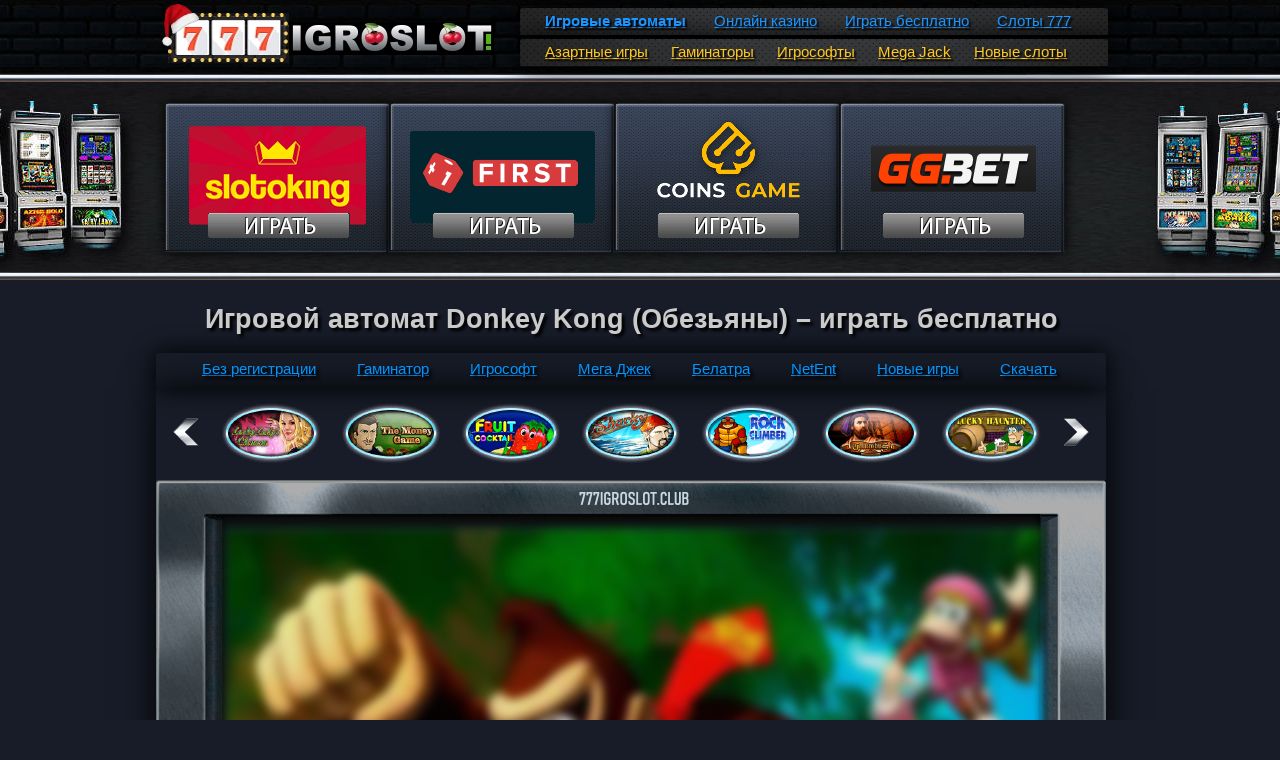

--- FILE ---
content_type: text/html; charset=UTF-8
request_url: https://777igroslot.club/igrovoi-avtomat-donkey-kong-besplatno-online/
body_size: 32631
content:
<!doctype html>
<html dir="ltr" lang="ru-RU">
<head>
<meta charset="UTF-8">
<meta name="viewport" content="width=device-width, initial-scale=1">
<link rel="icon" href="/favicon_.png" type="image/x-icon">
<meta name="ahrefs-site-verification" content="a35490214a0ab296eb82bf46a4be90a12fa417abca56c419a9fe176f497d76fb">
<!-- All in One SEO 4.8.7 - aioseo.com -->
		<title>Игровой автомат Donkey Kong (Обезьяны) – играть бесплатно - 777IgroSlot</title>
	<meta name="description" content="редлагаем переместиться в веселую атмосферу вместе с увлекательным игровым автоматом Donkey Kong, в который можно играть онлайн бесплатно без регистрации. Сюжет слота рассказывает о беззаботной жизни обитателей тропических джунглей" />
	<meta name="robots" content="max-image-preview:large" />
	<link rel="canonical" href="https://777igroslot.club/igrovoi-avtomat-donkey-kong-besplatno-online/" />
	<meta name="generator" content="All in One SEO (AIOSEO) 4.8.7" />
		<!-- All in One SEO -->

<style media="all">body{background:#171c28;font-family:Arial,Helvetica,sans-serif;padding:0;margin:0;color:#929090}html{padding:0;margin:0}a{text-decoration:underline;color:#0095ff;border:0}a:hover{text-decoration:underline;color:#fff;border:0}a:focus{outline:none}.clr{clear:both}h1,h2,h3,h4{font-family:Arial,Helvetica,sans-serif;text-shadow:2px 2px 2px #000}img{padding:0;margin:0;border:none;text-align:center}hr1{border-left:0 solid #000;border-right:0 solid #000;border-top:0 dotted #000;border-bottom:1px solid #000;height:1px}hr{border-left:0 solid #3e64cc;border-right:0 solid #3e64cc;border-top:0 dotted #3e64cc;border-bottom:1px solid #ef8f29;height:1px}form{padding:0;margin:0}input{font-family:'Verdana';color:#282b31;font-size:11px}textarea{font-family:'Verdana';color:#282b31;font-size:11px}select{font-family:'Verdana';color:#282b31;font-size:11px}#bgcontainer{margin:0;padding:0;background:#0c1b29;max-height:280px}.bg_Header{background:url(//777igroslot.club/wp-content/themes/Solio/images/haider2.jpg) no-repeat top center}.Header{width:970px;margin:0 auto;padding:0}.Logo{height:69px;width:300px;float:left;margin:13px}.Header .LogoText h1{line-height:26px;padding:27px 0 0 41px;margin:0;color:#fedd0d;font:normal 35px Arial,Helvetica,sans-serif}.Header .LogoText a{color:#fedd0d;text-decoration:none}.Header .LogoText a:visited{color:#fedd0d;text-decoration:none}.Header .LogoText a:hover{color:#fedd0d;text-decoration:none}.m_logo{display:block;position:absolute;background:url(https://777igroslot.club/image/logo/logo-777igroslot.webp) no-repeat;height:50px;width:330px;float:left}.button_x1{display:inline-block !important;text-decoration:none !important;background-color:#aed22c !important;color:#fff !important;border:1px solid #a2c133 !important;border-radius:7px !important;font-size:16px !important;padding:9px 25px !important;transition:all .8s ease !important}.button_x1:hover{text-decoration:none !important;background-color:#4fb700 !important;color:#fff !important;border-color:#6aad00 !important;box-shadow:0 0 25px #4fb700}.button_x2{display:inline-block !important;text-decoration:none !important;background-color:#058fc0 !important;color:#fff !important;border:1px solid #08aaa2 !important;border-radius:7px !important;font-size:16px !important;padding:8px 42px !important;transition:all .8s ease !important}.button_x2:hover{text-decoration:none !important;background-color:#06ccf8 !important;color:#fff !important;border-color:#01ffff !important;box-shadow:0 0 25px #06ccf8}.button_x3{display:inline-block !important;text-decoration:none !important;background-color:#f5a22f !important;color:#fff !important;border:1px solid #f98d57 !important;border-radius:7px !important;font-size:16px !important;padding:8px 29px !important;transition:all .8s ease !important}.button_x3:hover{text-decoration:none !important;background-color:#ca0606 !important;color:#fff !important;border-color:#ca0606 !important;box-shadow:0 0 25px #06ccf8}.block_button{width:155px;height:40px;display:block !important;padding:30px 3px 22px 4px !important}.block_button2{width:155px;height:55px;display:block !important;padding:3px 3px 3px 4px !important}.div_menucazino{background-color:#1b3045;background-repeat:no-repeat;background-position:center px;box-shadow:0 0 35px #000;margin:0 auto;width:930px;height:30px;padding:10px;border-radius:10px;border:none}.div_casinonew{background-color:#13222f;background-repeat:no-repeat;background-position:center px;box-shadow:0 0 35px #000;margin:0 auto;width:930px;height:200px;padding:10px;border:none}h3{display:block;font-size:1.17em;margin-block-start:0em;margin-block-end:0em;margin-inline-start:0px;margin-inline-end:0px;font-weight:700}.div_container{border-right:1px solid #21323c;width:222px;position:relative;height:11.4em}.div_container1{border-right:1px solid #21323c;width:166px;position:relative;height:11.4em}.div_container2{border-right:1px solid #21323c;width:200px;position:relative;height:11.4em}.div_container3{border-right:1px solid #21323c;width:155px;position:relative;height:11.4em}.div_container4{width:155px;position:relative;height:11.4em}.leimgq{width:200px;height:150px;-moz-transition:all 1s ease-out;-o-transition:all 1s ease-out;-webkit-transition:all 1s ease-out;border:2px solid #3f4854;margin:9px 7px 8px 3px}.leimgq:hover{border-radius:7px;-webkit-transform:scale(1.05);-moz-transform:scale(1.05);-o-transform:scale(1.05);border:2px solid #facf16}.inner{margin-left:18%;color:#fdd921;display:block;font-size:2.4em;position:absolute;top:33%;border:5px}.inner1{margin-left:17%;color:#fdd921;display:block;font-size:2.4em;position:absolute;top:33%;border:5px}.inner2{margin-left:5%;color:#fdd921;display:block;font-size:2.1em;position:absolute;top:31%;border:5px}.caslink{text-decoration:underline;color:#f2ba2b;float:none;font-size:1.1em}.caslink:hover{text-shadow:0 3px 25px #fff555;text-decoration:none;color:#f2ba2b;float:none;font-size:1.1em}.textcas{padding-left:10%;display:block;font-size:1.1em;color:#fff;font-weight:700}.lx{color:#6d7a82;padding-left:27%;font-size:1em}.innerpay{color:#fdd921;display:block;font-size:2.4em;position:absolute;border:5px}.leimgo{width:195px;height:170px}.button_bonus{display:inline-block !important;text-decoration:none !important;background-color:#ff9f25 !important;color:#fff !important;border:1px solid #ffdf09 !important;border-radius:7px !important;font-size:16px !important;padding:9px 17px !important;transition:all .8s ease !important}.button_bonus:hover{text-decoration:none !important;background-color:#4fb700 !important;color:#fff !important;border-color:#6aad00 !important;box-shadow:0 0 25px #4fb700}.button_right{width:260px;height:35px;float:right;padding:5px 5px 5px 20px}.provider{width:65%;height:266px;float:right;padding:1px 0 5px 27px}.provider_div{width:96%;height:257px;float:right;background-color:#1b3045;background-repeat:no-repeat;background-position:center px;box-shadow:0 0 35px #000;margin:0 auto;border-radius:7px;border:none;padding:3px 15px 5px}table.prov{text-decoration:none;border-collapse:collapse;width:100%;text-align:center}table.prov th{font-weight:400;font-size:14px;color:#fff;background-color:#fff555}table.prov td{border-radius:3px;height:18px;font-size:13px;color:#fff}table.prov td,table.prov th{white-space:pre-wrap;padding:5px 3px;vertical-align:middle;border:1px solid #37434f}table.prov td:hover{background-color:#ffbb1c}table.prov td:hover td{color:#fff555}table.prov td p{display:block;margin-block-start:0px;margin-block-end:0px;font-size:13px;font-weight:700;color:#fff}.prov_img{width:18px;margin-right:8px;padding:0;border:none;max-width:none;vertical-align:middle;margin:2px 5px 2px 0}.text12{display:block;margin-block-start:5px;margin-block-end:7px;font-size:14px;font-weight:700;color:#fff}.casino_info{width:97%;height:465px;float:center;background-color:#1b3045;background-repeat:no-repeat;background-position:center px;box-shadow:0 0 35px #000;margin:0 auto;border-radius:7px;border:none;padding:7px 15px 5px}table.casinfo{width:100%;border-collapse:collapse;border-spacing:0;height:auto}table.casinfo,table.casinfo td,table.casinfo th{border:1px solid #595959}table.casinfo td,table.casinfo th{padding-left:15px;height:20px}table.casinfo th{background:#347c99;color:#fff;font-weight:400}.lc{width:30%;padding:10px}.rc{width:70%}.text13{display:block;margin-block-start:5px;margin-block-end:10px;font-size:18px;font-weight:700;color:#fff}.provider100{float:left;width:99%;height:269px;padding:3px 3px 25px}.provider_div1{width:97%;height:268px;float:left;background-color:#1b3045;background-repeat:no-repeat;background-position:center px;box-shadow:0 0 35px #000;margin:0 auto;border-radius:7px;border:none;padding:3px 15px 5px}.rank{font-weight:700;text-align:center;margin-bottom:0;position:absolute;z-index:9;font-size:22px;color:#2c3e50;top:-32px;left:-16px;background:#ffc402;border-radius:50%;min-width:35px;min-height:35px;line-height:35px}.rank{background:url(/image/badge.png);background-size:contain;background-repeat:no-repeat;background-position:center center;border-radius:0;min-height:65px;min-width:60px;line-height:47px;left:-26px;top:-33px}.rank1{font-weight:700;text-align:center;margin-bottom:0;position:absolute;z-index:9;font-size:22px;color:#2c3e50;top:-32px;left:-16px;background:#d0d3d5;border-radius:50%;min-width:35px;min-height:35px;line-height:35px}.rank1{background:url(/image/badge2.png);background-size:contain;background-repeat:no-repeat;background-position:center center;border-radius:0;min-height:65px;min-width:60px;line-height:47px;left:-26px;top:-33px}.rank2{font-weight:700;text-align:center;margin-bottom:0;position:absolute;z-index:9;font-size:22px;color:#2c3e50;top:-32px;left:-16px;background:#ffc402;border-radius:50%;min-width:35px;min-height:35px;line-height:35px}.rank2{background:url(/image/badge3.png);background-size:contain;background-repeat:no-repeat;background-position:center center;border-radius:0;min-height:65px;min-width:60px;line-height:47px;left:-26px;top:-33px}.provider_div2{width:97%;height:303px;float:left;background-color:#1b3045;background-repeat:no-repeat;background-position:center px;box-shadow:0 0 35px #000;margin:0 auto;border-radius:7px;border:none;padding:3px 15px 5px}.provider101{float:left;width:99%;height:302px;padding:3px 3px 18px}.div_cont{display:inline-block;float:left;background-color:#13222f;background-repeat:no-repeat;box-shadow:0 0 20px #000;padding-bottom:12px;padding-left:22px;padding-right:22px;padding-top:12px;max-width:1000px;border-radius:3px;margin-bottom:10px}.div_contlink{display:inline-block;float:left;background-color:#13222f;background-repeat:no-repeat;box-shadow:0 0 20px #000;padding-bottom:12px;padding-left:25px;padding-right:20px;padding-top:12px;width:905px;border-radius:3px;margin-bottom:10px;margin-top:10px}.div_contminmargin{display:inline-block;float:left;background-color:#13222f;background-repeat:no-repeat;box-shadow:0 0 20px #000;padding-bottom:12px;padding-left:20px;padding-right:25px;padding-top:12px;max-width:1000px;border-radius:3px;margin-bottom:none;margin-top:1px}.div_contsocial{display:inline-block;float:left;background-color:#13222f;background-repeat:no-repeat;box-shadow:0 0 20px #000;padding-bottom:22px;padding-left:25px;padding-right:22px;padding-top:3px;width:903px;border-radius:3px;margin-bottom:3px}.button_mini{position:relative;overflow:hidden;width:99%;text-align:center;display:inline-block !important;text-decoration:none !important;background-color:#24a746 !important;color:#fff !important;border:1px solid #24a746 !important;border-radius:7px !important;font-weight:900;font-size:16px !important;padding:9px 0 !important;transition:all .8s ease !important}.button_mini:hover{text-decoration:none !important;background-color:#4fb700 !important;color:#fff !important;border-color:#6aad00 !important;box-shadow:0 0 25px #4fb700}.button_mini:before{content:"";position:absolute;top:-50%;left:-60%;width:40%;height:200%;background:linear-gradient(120deg,rgba(255,255,255,0) 0%,rgba(255,255,255,.9) 50%,rgba(255,255,255,0) 100%);opacity:0;pointer-events:none;animation:shine 8s infinite linear}@keyframes shine{0%{left:-60%;opacity:0}3%{opacity:1}10%{left:120%;opacity:1}11%{opacity:0}100%{left:120%;opacity:0}}@media (min-width:481px) and (max-width:2500px){.div_moneymini,.button_mini{display:none !important}}@media (max-width:480px){.div_moneymini{padding:8px 0 !important;width:100%}}.div_moneymini{margin:0 auto;height:39px;padding:48px 0;border:none}.Search{margin:8px 13px 0 0;padding:0;width:61%;height:40px;float:right}.Search form{margin:0;padding:0}.Search input{color:#303}.Search input.keyword{width:244px;height:15px;float:left;color:#7e8e93;background:#39404c;border:none;border:1px solid #4e5460;padding:6px}.Search input.search{width:29px;height:28px;margin:0 0 0 10px;padding:0;background:url(//777igroslot.club/wp-content/themes/Solio/images/seartch.gif) no-repeat;border:0}.Menu{padding:0;margin:0;width:970px;height:44px;background:url(//777igroslot.club/wp-content/themes/Solio/images/menu_bg.gif) top repeat-x}.Menu img{float:left;height:44px}.Menu ul{list-style:none;margin:0;padding:0;float:left;width:958px;height:44px}.Menu ul li{padding:0;margin:0;float:left}.Menu ul li a{padding:15px;margin:0;background:url(//777igroslot.club/wp-content/themes/Solio/images/menu_bg_il.gif) no-repeat scroll right top;font:bold 11px Arial,Helvetica,sans-serif;color:#202736;display:inline-block}.Menu ul li a:hover{background:url(//777igroslot.club/wp-content/themes/Solio/images/menu_bg_h.gif) no-repeat scroll right top;text-decoration:none}.SampleText{float:left;margin:0;padding:0}.SampleText h2{list-style:none;margin:25px 5px 0;padding:10px 5px 39px;font:normal 27px Arial,Helvetica,sans-serif;color:#fff;border-bottom:1px solid #5d6b8d}.SampleText p{padding:5px 5px 5px 8px;margin:13px 5px 5px;font:normal 11px Arial,Helvetica,sans-serif;color:#b8c9ce}.SampleText p a{padding:5px 10px;margin:0;color:#527c7e}.CON{display:block;text-align:center;width:100%;max-width:1200px;margin:0 auto;padding:0}.CONresize{width:970px;margin:2px auto 10px auto;padding:0}.SC{width:950px;padding:1px;margin:0;float:left;color:#cacaca;font:normal 15px Arial,Helvetica,sans-serif;border-radius:7px;text-shadow:1px 1px 1px #000}.SC h2,h3,h4,h5,h6,h7{text-align:left}.SC p{line-height:1.3;text-align:left}.SC ol{padding-left:2.7em;margin:0 0 1em;margin:1.25em 0 1.5em}.SC ol li{margin:0 0 .6em;line-height:1.2}.SC ol li:last-child{margin-bottom:0}.pagetitle{color:#cacaca;font:bold 27px Arial,Helvetica,sans-serif;text-shadow:3px 3px 3px #000}.Post{padding:0;margin:0 0 9px}.PostHead{padding:0;margin:0;text-shadow:3px 3px 3px #000}.PostHead h1{color:#ddd;font:bold 24px 'Arial',sans-serif;margin:14px 0 5px;padding:1px 0 0 1px}.PostHead h1 a{color:#0095ff;text-decoration:none}.PostHead h1 a:hover{color:#0095ff;text-decoration:underline}.PostTime{margin:0 1px;color:#66a5b0;font:normal 11px Arial,Helvetica,sans-serif;background:#2a3244;padding:8px 12px}.PostTime img{text-align:center}.PostTime strong{font-weight:400;font-size:11px}.PostTime .day{font-size:11px;color:#66a5b0}.PostTime .month{font-size:11px;color:#66a5b0}.PostTime .year{font-size:11px}.PostTime a{color:#fc950a}.PostTime .delim{margin:0 11px}.PostAuthor{color:#66a5b0}.PostCat{color:#fc7121}.PostCat a{color:#fc7121;text-decoration:underline;font:bold}.PostCat a:visited{color:#fc7121;text-decoration:underline;font:bold}.PostCat a:hover{color:#fc7121;text-decoration:none;font:bold}.PostContent{padding:0;margin:10px 0 5px}.PostContent p{font-size:15px;color:#cacaca;padding:0;text-shadow:2px 2px 2px #000;line-height:1.3}.PostContent a{color:#0095ff}.PostContent a:hover{color:#fff}.PostContent p strong{color:#d8d8d8;font-weight:700}.PostContent img{margin:0}.PostContent ol{padding:10px 0 10px 25px;margin:0}.PostContent ol li{padding:2px 0;font-size:12px;line-height:15px;color:#6b6b6b}.PostContent ul{padding:5px 0;margin:0}.PostContent ul li{padding:2px 0;list-style-type:none;font-size:17px;line-height:5px;color:#6b6b6b}.ul-block ul{margin-left:2.5rem;padding-left:0;list-style:disc !important}.ul-block ul li{list-style-type:disc !important;margin:.4rem 0;line-height:1.5 !important;font-size:15px;color:#cacaca}.ul-block ul li::marker{color:orange}.PostContent blockquote{padding:10px;margin:0;color:#6b6b6b;background:#000}.PostContent blockquote p{font-size:12px;padding:0;margin:0;line-height:15px}.PostContent blockquote li{padding:2px 0 2px 15px;list-style-type:none;font-size:12px;line-height:15px}.PostContent p img{max-width:400px}.PostContent img{margin:0 7px 7px 0;float:left}.PostCom{padding:8px 0;margin:21px 1px 0;border-top:1px dotted #353e4e;color:#66a5b0}.PostCom ul{padding:0 0 0 20px;margin:0}.PostCom li{padding:5;margin:0;list-style-type:none;color:#a9d4d7;font:normal 11px Arial,Helvetica,sans-serif}.PostCom a{color:#fc950a;text-decoration:underline}.PostCom li a{font-weight:400;text-decoration:underline;color:#fc7121}.PostCom li a:visited{font-weight:400;text-decoration:underline;color:#fc7121}.PostCom li a:hover{font-weight:400;text-decoration:none;color:#fc7121}.PostCom .Tags{padding-left:0}.Note{padding:0;margin:0}.Note li{padding:3px 0 3px 15px;margin:0;list-style-type:none;font-size:12px}.TrackList{background:#f4ebef;padding:15px;margin-top:20px;position:relative}.TrackListTop{background:#f4ebef;position:absolute;top:0;left:0;width:455px;height:10px}.TrackList h3{font-size:14px;font-weight:700;margin:0 0 5px;padding:0 0 5px;color:#fff;letter-spacing:-1px;border-bottom:dashed 1px #beb4c1}.TrackList ul{padding:0;margin:0}.TrackList li{padding:0 0 0 10px;margin:0;list-style-type:none;font-size:11px}.TrackList li a{color:#c36}.Nav{font-size:11px;padding:10px 0;color:#666;font-family:Arial,Helvetica,sans-serif}.Nav a{padding:1px 6px 1px 4px;border-right:solid 1px #666;font-size:11px}.Nav a:visited{padding:1px 6px 1px 4px;border-right:solid 1px #666}.Nav a:hover{padding:1px 6px 1px 4px;border-right:solid 1px #666;text-decoration:none}.Nav span{padding:1px 6px 1px 4px;color:#666;border-right:solid 1px #666}.Nav .on{padding:1px 6px 1px 4px;border-right:solid 1px #666;font-size:11px;color:#036}.Comments{margin:20px 0 0;position:relative}.Comments h3{font-size:16px;letter-spacing:-1px;margin:0 0 5px;padding:10px 0;color:#fff;border-bottom:solid 2px #eee}.div_blokbig{background-image:url(/image/blok-text-big.png);background-repeat:no-repeat;background-position:center px;box-shadow:0 0 20px #000;padding-bottom:10px;padding-left:25px;padding-right:25px;padding-top:15px;width:900px;height:425px;border:none;border-radius:px}.List ol{padding:0;margin:0}.List li{position:relative;padding:5px 0;margin:10px 0;list-style-type:none}* html .List .LGrav{right:30px}.List .LGrav{position:absolute;right:0;top:10px}.List .LGrav img{border:solid 1px #ccc;padding:2px;background:#fff}.List .LUsr{margin:0;padding:0;font-size:11px;line-height:12px;color:#999}.List .LUsr a{color:#999;text-decoration:none}.List .LUsr strong{font:bold 16px Arial,Helvetica,sans-serif;letter-spacing:-1px;color:#666}.List .LUsr strong a{color:#ffe938;text-decoration:none}.List .LCon{margin:10px 0 0;padding:0;font-size:12px;line-height:16px;border-top:solid 1px #ccc}.List .LCon p{margin:0;padding:5px 0;font-size:12px;line-height:16px}.List .Author{background:#fff}.Form{padding:10px;position:relative;margin:0}.Form form{margin:0;padding:0}.Form a{text-decoration:underline}.Form p{padding:0 0 2px;margin:0;color:#666}.Form p small strong{font-weight:700;color:#fff}.Form p small{font-size:11px;display:block;padding:6px 0;color:#000}.Form .TextField{color:#036;background:#e9f8ff;border:solid 1px #d5e7f0;padding:6px 6px 6px 30px;font-size:12px;display:block}.Form .TextArea{color:#036;background:#e9f8ff;border:solid 1px #d5e7f0;padding:6px;font-size:12px}.SR{width:324px;float:right;padding:0 15px 24px;margin:0 auto;border:1px solid #353e4e}.SR .bb1{height:1px;background:url(//777igroslot.club/wp-content/themes/Solio/images/bb1.gif) repeat-x}.SR .bb2{height:3px;background:url(//777igroslot.club/wp-content/themes/Solio/images/bb2.gif) repeat-x}.Syn{padding:0;margin:2px auto;margin-bottom:24px}.Syn ul{margin:9px 0 10px 2px;padding:15px 0 12px 38px;background:url(//777igroslot.club/wp-content/themes/Solio/images/RSS.jpg) no-repeat left 10px}.Syn li{margin:0 5px;padding:0 5px 0 25px;list-style-type:none;color:#8cc9da;font:normal 12px Arial,Helvetica,sans-serif}.Syn li strong{font:normal 18px Arial,Helvetica,sans-serif;color:#fff}.Syn li span{line-height:1.4em}.Syn li a{color:#fff;font:normal 18px Arial,Helvetica,sans-serif;text-transform:uppercase;background:#fc7121}.Syn li a:visited{color:#fff;text-decoration:none}.Syn li a:hover{color:#fff;text-decoration:none}.div_bloktext_mv{background-image:url(/image/blok-text-mv.png);background-repeat:no-repeat;background-position:center px;box-shadow:0 0 20px #000;padding-bottom:10px;padding-left:25px;padding-right:25px;padding-top:15px;width:900px;height:135px;border:none;border-radius:px}.banner{padding:0;margin:2px auto;width:320px}.banner h3{padding:10px 5px 11px 1px;margin:0;font:normal 14px Arial,Helvetica,sans-serif;color:#fff;float:left}.banner a.title{padding:12px 0 5px;color:#bfd6d9;font:normal 11px Georgia;float:right;margin:0}.banner ul{margin:9px 0 0 13px;padding:0 0 6px;list-style:none;float:left}.banner li{margin:0 10px 0 0;padding:5px 0 5px 5px;float:left}.widget_flickr{padding:0;margin:2px auto}.widget_flickr h2{padding:10px 5px 5px 10px;margin:0;font:normal 13px Arial,Helvetica,sans-serif;color:#3fa3c3}.widget_flickr ul{margin:5px 0 0;padding:0 0 0 15px;text-align:center;border-top:1px dashed #33565f}.widget_flickr li{float:left;list-style:none;padding:10px 5px;margin:0}.widget_flickr li a img{background:#fff;padding:0;margin:0;width:65px}.div_bloktextn{background-image:url(/image/blok-text-3.png);background-repeat:no-repeat;background-position:center px;box-shadow:0 0 20px #000;padding-bottom:10px;padding-left:25px;padding-right:25px;padding-top:15px;width:900px;height:235px;border:none;border-radius:px}.widget{padding:0;margin:34px auto 2px}.widget h2{margin:15px 0 0;padding:0 0 0 1px;font:normal 14px Arial,Helvetica,sans-serif;color:#fff;background:url(//777igroslot.club/wp-content/themes/Solio/images/Categories_bg_h2.gif)left no-repeat}.widget ul{list-style:none;margin:0;padding:0}.widget ul li{padding:0 0 0 20px;margin:10px 0 0 10px;color:#ddf3f3;background:url(//777igroslot.club/wp-content/themes/Solio/images/categories_bg_li.gif) left no-repeat}.widget ul li a{padding:0;margin:0;font:normal 12px Arial,Helvetica,sans-serif;color:#ddf3f3}.widget ul li a:hover{color:#ddf3f3;text-decoration:underline}.div_bloktext_m{background-image:url(/image/blok-text-m.png);background-repeat:no-repeat;background-position:center px;box-shadow:0 0 20px #000;padding-bottom:10px;padding-left:25px;padding-right:25px;padding-top:15px;width:900px;height:175px;border:none;border-radius:px}.SRR{padding:0;margin:34px auto 2px}.SRR div{width:155px;margin:0;padding:0}.SRR h2{margin:15px 0 0;padding:0 0 0 1px;font:normal 14px Arial,Helvetica,sans-serif;color:#fff}.SRR ul{list-style:none;margin:0;padding:0}.SRR ul li{padding:0 0 0 20px;margin:10px 0 0 10px;color:#ddf3f3;background:url(//777igroslot.club/wp-content/themes/Solio/images/categories_bg_li.gif) left no-repeat}.SRR ul li a{padding:0;margin:0;font:normal 12px Arial,Helvetica,sans-serif;color:#ddf3f3}.SRR ul li a:hover{color:#ddf3f3;text-decoration:underline}.categories{float:left}.archives{float:right}.archives ul li{background:url(//777igroslot.club/wp-content/themes/Solio/images/arhives_bg_l1.gif) left no-repeat}.div_bloklink{background-image:url(/image/blok.png);background-repeat:no-repeat;background-position:center px;box-shadow:0 0 20px #000;padding-bottom:10px;padding-left:30px;padding-right:25px;padding-top:10px;width:895px;height:360px;border:none;border-radius:px}.div_bloktext{background-image:url(/image/blok-text.png);background-repeat:no-repeat;background-position:center px;box-shadow:0 0 20px #000;padding-bottom:10px;padding-left:25px;padding-right:25px;padding-top:15px;width:900px;height:295px;border:none;border-radius:px}.div_bloksoc{background-image:url(/image/blok-text-soc.png);background-repeat:no-repeat;background-position:center px;box-shadow:0 0 20px #000;padding-bottom:10px;padding-left:25px;padding-right:25px;padding-top:15px;width:900px;height:65px;border:none;border-radius:px}.div_blok_text1{background-image:url(/image/blok-text-2.png);background-repeat:no-repeat;background-position:center px;box-shadow:0 0 20px #000;padding-bottom:10px;padding-left:25px;padding-right:25px;padding-top:15px;width:900px;height:320px;border:none;border-radius:px}#header_menu a{text-decoration:underline;color:#1b95ff;line-height:14px;margin-left:6px;margin-right:18px;font-size:15px;text-shadow:#000 2px 2px 2px}#header_menu a:hover{text-decoration:none;color:#fff;border:0;text-shadow:2px 2px 2px #000}a{color:#0095ff}#header_menu2 a{width:1070px;text-decoration:underline;color:#ffc721;line-height:14px;margin-left:6px;margin-right:13px;font-size:15px;text-shadow:#000 2px 2px 2px}#header_menu2 a:hover{width:1070px;text-decoration:none;color:#fff;border:0;text-shadow:2px 2px 2px #000}a{color:#0095ff}.div_main{background-color:none;background-image:url(https://777igroslot.club/image/main.png);background-repeat:no-repeat;box-shadow:0 0 25px #000;margin-bottom:3px;width:94%;height:18px;padding:5px 13px 5px 19px;border:1px;color:#fff;font:normal 14px Arial,Helvetica,sans-serif;border-radius:3px}.div_sor{background-image:url(/download/dow.png);background-repeat:no-repeat;background-position:center px;box-shadow:0 0 20px #000;padding-bottom:10px;padding-left:10px;padding-right:25px;padding-top:10px;width:915px;height:253px;border:none;border-radius:17px}#slots_menu a{text-decoration:underline;color:#0095ff;line-height:10px;font-size:.9em;margin-left:17px;margin-right:20px;font-size:15px;text-shadow:3px 3px 3px #000}#slots_menu a:hover{text-decoration:none;color:#fff;border:0;text-shadow:3px 3px 3px #000}a{color:#0095ff}.div_mains{background-repeat:no-repeat;box-shadow:0 0 25px #000;margin-right:1px;auto;width:920px;height:20px;padding:8px 15px;border:1px;color:#fff;font:normal 14px Arial,Helvetica,sans-serif;border-radius:3px}.div_indextext{background-color:none;background-image:url(//777igroslot.club/wp-content/themes/Solio/images/.png);background-repeat:no-repeat;box-shadow:0 0 25px #000;margin:3px;auto;width:900px;height:340px;padding:15px 25px;border:1px;color:#fff;font:normal 14px Arial,Helvetica,sans-serif;border-radius:3px}#game_list{width:970px;padding:0;margin:1px;list-style:none outside none;text-shadow:2px 2px 2px #000}#game_list img{margin-bottom:7px;-moz-transition:all .5s ease-out;-o-transition:all .5s ease-out;-webkit-transition:all .5s ease-out}#game_list img:hover{-webkit-transform:scale(1.1);-moz-transform:scale(1.1);-o-transform:scale(1.1)}#game_list ul{font-size:26px;padding:0;margin:0;list-style:none outside none}#game_list li{font-size:16px;display:inline-block;vertical-align:top;margin:0 0 10px 43px;width:200px}#game_list a{float:left;width:200px;height:150px;text-decoration:none !important;text-align:center;color:#0095ff}#game_list a:hover{color:#fff;text-decoration:underline}.rimg{float:right;margin:1px}.contrast img{-webkit-transition:all 1s ease;-moz-transition:all 1s ease;-o-transition:all 1s ease;-ms-transition:all 1s ease;transition:all 1s ease}.contrast img:hover{-webkit-filter:contrast(150%)}.grov img{-webkit-transition:all 0s ease;-moz-transition:all 0s ease;-o-transition:all 0s ease;-ms-transition:all 0s ease;transition:all 0s ease}.div_slotblok{background-image:url(/image/Slolotofon4.png);background-repeat:no-repeat;background-position:center px;box-shadow:0 0 35px #000;margin:0 auto;width:950px;height:795px;padding:0;border:none}.div_casinoblok{background-color:#13222f;background-repeat:no-repeat;background-position:center px;box-shadow:0 0 35px #000;margin:0 auto;width:930px;height:480px;padding:10px;border:none}.div_slotx{position:relative;background-repeat:no-repeat;margin:0 auto;width:815px;height:500px;padding:40px 17px;border:none}.div_onmoney{background-repeat:no-repeat;margin:0 auto;width:940px;height:77px;padding:42px 0;border:none}.copiright{font-size:15px}.leimg{float:left;margin:7px 25px 8px 0}.reimg{float:right;margin:10px 2px 5px 13px}.content3{display:none !important;padding:0 !important;margin:0 !important;line-height:0 !important;border:0 !important}.div_nadengy{display:block;background:url(https://777igroslot.club/image/cnop-left.png) no-repeat;height:70px;width:408px}.div_nadengy:hover{background:url(https://777igroslot.club/image/cnop-left1.png) no-repeat;height:70px;width:408px}.i_maxbet{position:absolute;background:url(https://777igroslot.club/swf/casino-400x295.png) left:0;top:0;no-repeat;height:295px;width:400px}.i_maxbet:hover{background:url(https://777igroslot.club/swf/casino-400x295.png) no-repeat;height:295px;width:400px}.div_mov{max-width:250px}.div_bloktext{background-image:url(/image/blok-text.png);background-repeat:no-repeat;background-position:center px;box-shadow:0 0 20px #000;padding-bottom:10px;padding-left:25px;padding-right:25px;padding-top:10px;width:890px;height:280px;border:none;border-radius:px}.homeimg{display:block;max-width:100%;height:auto}.imgminq{display:block;max-width:100%;height:auto}.boxbonus{background-color:#13222f;box-shadow:0 0 35px #000;font-family:'Roboto Condensed',sans-serif;margin:0 auto;width:933px;height:auto;padding:10px;border:none;float:left}.bonustable{width:58%;float:left}.titinfo{text-align:center;font-size:16px;font-weight:600;text-transform:uppercase;color:#cacaca;margin-top:10px;margin-bottom:10px;display:block;width:100%}.uaimg{display:inline-block !important;width:20px !important;height:13px !important}.boxbonus table{font-size:13px;text-transform:uppercase;width:100%;text-align:center}.boxbonus tr{line-height:18px;background:#171f25}button{cursor:pointer;line-height:normal;vertical-align:baseline}.box-but-bonus{width:20%;float:left;margin-top:50px}.info-but{margin-bottom:15px !important;text-decoration:none !important;background-color:#aed22c !important;color:#fff !important;border:1px solid #a2c133 !important;transition:all .8s ease !important}.info-butgo{text-decoration:none !important;background-color:#058fc0 !important;color:#fff !important;border:1px solid #08aaa2 !important;transition:all .8s ease !important}.info-butgo:hover{text-decoration:none !important;background-color:#06ccf8 !important;color:#fff !important;border-color:#01ffff !important;box-shadow:0 0 25px #06ccf8}.info-but,.info-butgo{padding:7px 10px;font-size:15px;text-transform:uppercase;width:90%;border-radius:5px;text-align:center;display:block;margin:0 auto;text-shadow:1px 1px 1px #000}.infobonus{color:#fdd921;display:table;border-collapse:separate;border-spacing:2px}.boxbonus img{display:block;width:100%;height:auto}.bonusimg{text-align:center;position:relative;width:20%;float:left;margin-right:2%}.s77{text-align:center;display:block;margin-block-start:.01em;margin-block-end:.83em;font-weight:700}.s75{display:block;margin-block-start:.2em;margin-block-end:.73em;font-weight:700}.p777{text-align:justify;margin-block-start:.5em;margin-block-end:1em}.div_cont7{display:inline-block;float:left;background-color:#13222f;background-repeat:no-repeat;box-shadow:0 0 20px #000;padding-bottom:12px;padding-left:22px;padding-right:22px;padding-top:12px;max-width:1000px;border-radius:3px;margin-bottom:1px}.div_cont77{display:inline-block;float:left;background-color:#13222f;background-repeat:no-repeat;box-shadow:0 0 20px #000;padding-bottom:12px;padding-left:22px;padding-right:22px;padding-top:12px;max-width:1000px;border-radius:3px;margin-bottom:18px}.leimgq7{width:200px;height:150px;-moz-transition:all 1s ease-out;-o-transition:all 1s ease-out;-webkit-transition:all 1s ease-out;border:2px solid #3f4854;margin:9px 7px 8px 3px}.leimgq7:hover{border-radius:7px;-webkit-transform:scale(1.05);-moz-transform:scale(1.05);-o-transform:scale(1.05);border:2px solid #facf16}@media screen and (min-width:0px) and (max-width:768px){.bonusimg img,.leimgq7,.boxbonus img{max-width:250px;display:block;margin:0 auto}.titinfo{text-align:center;margin-top:15px !important;margin-bottom:15px !important}.bonustable{width:96%;margin-left:2%;display:block}.bonusimg{width:100%}.box-but-bonus{margin-top:15px !important;width:100%}.d75{display:none !important}.boxbonus{width:90% !important;padding:5% !important}.info-but,.info-butgo{font-size:15px !important}}@media (max-width:1090px){.uaimg{width:18px !important;height:10px !important}.boxbonus{width:95.3%;height:auto !important;padding:2.3%}.titinfo{font-size:13px;margin-top:8px;margin-bottom:8px}.boxbonus table{font-size:10px}.box-but-bonus{margin-top:27px}.info-but,.info-butgo{font-size:12px}.buttom-gms{border-radius:10px;left:50.5%;margin-top:18%;-ms-transform:translate(-50%,-50%) scale(1);transform:translate(-50%,-50%) scale(1);cursor:pointer}.buttom-gms,.heand,.icon-atr:before{position:absolute}.img-big{border:3px solid #152d3a;filter:blur(5px);opacity:.9}.decoration-link{color:#fff;font-size:35px;font-family:"Proxima Nova Condensed Black",sans-serif;text-transform:uppercase;text-decoration:none;text-align:center;width:180px;line-height:40px;display:block;background:rgba(37,43,65,.7);padding:10px 6px;z-index:11}}.decoration-link,.techno{border:5px solid #22a2e6}@media (max-width:480px){.SampleText ul{display:flex;flex-wrap:wrap;justify-content:space-between;width:100%;list-style:none}.SampleText{width:100% !important;text-align:center}.SampleText img{margin:0;width:155px;height:104px}.SampleText ul li{width:calc(50% - 15px);margin-bottom:1px;padding-left:3px;padding-right:3px}.SampleText a{width:155px;height:104px;text-align:center}#game_list ul{display:flex;flex-wrap:wrap;justify-content:space-between;width:100%;list-style:none}#game_list{width:100% !important;text-align:center}#game_list img{margin:0 0 3px;width:155px;height:97px;justify-content:center}#game_list ul li{width:calc(50% - 10px);display:flex;justify-content:center}#game_list a{margin-bottom:15px;float:left;width:155px;height:97px;font-size:13px;background-color:border-left:text-decoration:underline;text-align:center;color:#0095ff}.reimg{width:100%;height:auto}.div_mov iframe{width:250px !important}.div_mov{text-align:center;max-width:100% !important}}@media (min-width:482px) and (max-width:719px){.SampleText ul{display:flex;flex-wrap:wrap;justify-content:space-between;width:100%;list-style:none}.SampleText{width:100% !important;text-align:center}.SampleText img{margin:0;width:155px;height:104px}.SampleText ul li{width:calc(50% - 15px);margin-bottom:1px;padding-left:3px;padding-right:3px}.SampleText a{width:155px;height:104px;text-align:center}}.iframe-container{position:relative;width:99.3%;height:auto}.iframe-overlay{position:absolute;top:0;left:0;background-color:#000;width:99%;height:99%;display:flex;justify-content:center;align-items:center;z-index:1}.loader{border:8px solid #f3f3f3;border-radius:50%;border-top:8px solid #3498db;width:50px;height:50px;animation:spin 2s linear infinite}@keyframes spin{0%{transform:rotate(0deg)}100%{transform:rotate(360deg)}}iframe{width:98%;border:none;z-index:2}.modal{display:none;position:fixed;z-index:999;left:0;top:52px;width:100.1%;height:100%;overflow:auto;background-color:rgba(0,0,0,.4)}.modal-content{overflow:hidden;height:100%;background-color:#000;margin:0 auto;padding:none;width:100.1%}.close{position:absolute;top:2px;right:25px;color:#ff4000;float:right;font-size:42px;font-weight:700;z-index:9999}.close:hover,.close:focus{color:#fff;text-decoration:none;cursor:pointer}.closeleft{position:absolute;top:3px;left:22px;color:#ff4000;float:left;font-size:42px;font-weight:700;z-index:9999}.closeleft:hover,.close:focus{color:#fff;text-decoration:none;cursor:pointer}.iframe-container2{position:relative;width:100%;height:100% !important}.iframe-over{position:absolute;top:0;left:0;background-color:#000;width:100%;height:100%;display:flex;justify-content:center;align-items:center;z-index:1}.loader2{border:8px solid #f3f3f3;border-radius:50%;border-top:8px solid #3498db;width:50px;height:50px;animation:spin 1s linear infinite}@keyframes spin{0%{transform:rotate(0deg)}100%{transform:rotate(360deg)}}.div_moneymin{position:absolute;width:100%;margin:0 auto;height:39px;pading:48px 0;border:none;bottom:52px;!important;z-index:998}.button_min{position:relative;overflow:hidden;width:99%;text-align:center;display:inline-block !important;text-decoration:none !important;background-color:#24a746 !important;color:#fff !important;border:1px solid #a2c133 !important;border-radius:1px !important;font-weight:900;font-size:16px !important;padding:9px 0 !important;transition:all .1s ease !important}.button_min:hover{text-decoration:none !important;background-color:#4fb700 !important;color:#fff !important;border-color:#6aad00 !important;box-shadow:0 0 25px #4fb700}.button_min:before{content:"";position:absolute;top:-50%;left:-60%;width:40%;height:200%;background:linear-gradient(120deg,rgba(255,255,255,0) 0%,rgba(255,255,255,.9) 50%,rgba(255,255,255,0) 100%);opacity:0;pointer-events:none;animation:shine 8s infinite linear}@keyframes shine{0%{left:-60%;opacity:0}3%{opacity:1}10%{left:120%;opacity:1}11%{opacity:0}100%{left:120%;opacity:0}}.icon-inline{width:1.3em;height:1.3em;vertical-align:-.3em}@media (min-width:481px) and (max-width:2500px){.div_moneymin,.button_min{display:none !important}}.buttom-gms{top:48% !important;left:50% !important;transform:translate(-50%,-50%) !important;margin:0 !important;border-radius:10px !important;cursor:pointer !important}.buttom-gms,.heand,.icon-atr:before{position:absolute}.img-big{position:relative;border:3px solid #152d3a;filter:blur(5px);opacity:.9}.decoration-link{color:#fff;font-size:35px;font-family:"Proxima Nova Condensed Black",sans-serif;text-transform:uppercase;text-decoration:none;text-align:center;width:180px;line-height:40px;display:block;background:rgba(37,43,65,.7);padding:10px 6px;z-index:11}.decoration-link,.techno{border:5px solid #22a2e6}@media (max-width:800px){.homeimg{display:none}}@media (max-width:480px){.div_slotx iframe{height:380px !important}.div_moneymini{padding:10px 0 1px !important;width:100%}.div_onmoney{display:none !important}.provider{width:98% !important}table.prov td p{font-size:11px !important;font-weight:500 !important}.casino_info,.provider_div2{padding:2px !important;font-size:smaller}.div_container{text-align:center;width:100%}}@media (max-width:767px){.div_menucazino{display:none}.lx{text-align:center;margin-top:20px;padding:10px}}@media (max-width:1400px){.div_main{width:94% !important}}@media (max-width:960px){.div_menucazino h3{font-size:small}.SampleText{padding:0 !important}.div_container{border-right:none}.div_casinonew{padding:0 !important}.div_container1,.div_container2,.div_container3,.div_container4,.block_button,.block_button2{width:auto !important}.div_casinoblok{width:100% !important;height:auto !important}.div_bloktext_m,.div_bloklink{width:100% !important;height:auto !important;background-image:none !important;box-shadow:none !important;padding-left:1px !important}#game_list li{margin:0 !important}}@media (max-width:650px){.div_container1,.div_container2,.div_container3{display:none}}@media (max-width:550px){.div_cont img{width:100% !important}.leimg{width:100%;height:100%;margin-bottom:15px}}@media (min-width:650px) and(max-width:1090px){.SampleText ul{display:inline-flex !important}}@media (max-width:1090px){#game_list li{margin:0 !important}#game_list{text-align:center}.img-big{width:99% !important}#slots_menu a{font-size:13px !important;margin-left:1px !important;margin-right:1px !important;line-height:60px;padding:14px;text-decoration:none;background-color:#000}.div_mains{padding:2px 1px !important;height:auto !important;box-shadow:none !important;text-align:center;font:normal 24px Arial,Helvetica,sans-serif !important}.grow img{height:110px;width:165px}.Search{width:auto !important}.div_slotblok,.div_slotx{box-shadow:none !important;height:auto !important}.Header{width:95% !important;padding-top:10px;margin-bottom:-20px}.div_onmoney{padding:8px 0 !important}.div_casinonew{width:100% !important;height:auto !important}.div_contsocial,.div_contlink{background-color:transparent !important;box-shadow:none !important;padding-left:5px !important}.pagetitle,.PostHead h1{font:bold 18px Arial,Helvetica,sans-serif !important;margin-block-start:.55em;margin-block-end:.67em}.CONresize{width:95% !important}.div_contlink,.div_contsocial,div_casinonew{width:94% !important}.SC,#game_list,.SampleText,.div_onmoney,.div_slotx,.div_slotblok,.div_main,.div_mains,table{width:100% !important}.div_onmoney img{width:100% !important}iframe{width:100% !important}.div_slotx{padding:2px !important}.div_slotblok{background-image:none !important}.div_main{margin:0;padding:5px 0 !important}.bg_Header{background:0 0 !important}#game_list li:first-child{margin:1 !important}}@media (min-width:1090px){#game_list li:first-child{margin:0 0 1px}}@media (max-width:1090px){.inner,.inner1{top:43%;font-size:1.7em !important}.innerpay img{width:88% !important;height:88% !important;margin-top:18%}.inner2{top:40%;font-size:1.6em !important;margin-left:18%}#granbox{box-shadow:0 0 10px #173b54;background:#171c28;height:240px}.SC{font-size:14px}h2{font-size:1.3em}.PostHead h1{margin:1px 0 5px}#bgcontainer{box-shadow:0 0 10px #173b54;background:#0c1820;max-height:95px !important}.SampleText{padding:10px 10px 0 !important}}@media (max-width:850px){.innerpay img{margin-left:-5%;width:95% !important;height:95% !important;margin-top:38%}.inner2{top:40%;font-size:1.6em !important;margin-left:2%}}@media (max-width:945px){#granbox{width:100%;box-shadow:0 0 10px #173b54;background:#171c28;height:1px}#slots_menu a{font-size:12px !important;margin-left:1px !important;margin-right:1px !important;line-height:40px;padding:8px;text-decoration:none;background-color:#000;box-shadow:0 0 3px #173b54;border-radius:2px;white-space:nowrap}.SampleText{padding:0 !important}.pagetitle,.PostHead h1{margin-block-start:.67em;margin-block-end:.67em}.Header{padding-top:30px;!important}#bgcontainer{box-shadow:0 0 10px #173b54;max-height:158px !important}}@media (max-width:768px){.n768{display:none !important}}@media (max-width:700px){.lx{padding:2%;margin-top:10%;text-align:center}#bgcontainer{max-height:290px !important}}@media (max-width:500px){.slot_info{width:99.4%;height:auto}#main-image{background:#000}}@media (max-width:500px){.pagetitle,.PostHead h1{margin-block-start:.55em;margin-block-end:.63em}iframe{width:99% !important}.mask-screen{width:98% !important;height:230px !important;border:.03em solid #8e999e !important;background:#040e1a;border-radius:3px;box-shadow:0 0 7px #000}.img-big{width:98% !important;height:223px !important}#bgcontainer{max-height:290px !important}.buttom-gms{position:absolute !important}.decoration-link{color:#fff;font-size:24px;font-family:"Proxima Nova Condensed Black",sans-serif;text-transform:uppercase;text-decoration:none;text-align:center;width:130px;line-height:30px;display:block;background:rgba(37,43,65,.7);padding:10px 6px;z-index:11;border:4px solid #22a2e6}}@media (max-width:395px){.grow img{width:153px !important;height:105px !important}.mask-screen{height:209px !important;border-radius:2px;box-shadow:0 0 7px #000}.img-big{height:204px !important}.pagetitle,.PostHead h1{margin-block-start:.55em;margin-block-end:.5em}#bgcontainer{height:278px !important}#slots_menu a{font-size:12px !important;margin-left:1px !important;margin-right:1px !important;line-height:41px;padding:7px;text-decoration:none;background-color:#000;border-radius:2px;white-space:nowrap;font-family:'Arial Narrow',Arial,Helvetica,sans-serif !important;box-shadow:0 0 3px #173b54}}@media (max-width:360px){.grow img{width:140px !important;height:96px !important}.img-big{height:198px !important}.mask-screen{height:203px !important;border-radius:2px;box-shadow:0 0 7px #000}.pagetitle,.PostHead h1{margin-block-start:.55em;margin-block-end:.5em}#bgcontainer{height:258px !important}#slots_menu a{font-size:12px !important;margin-left:1px !important;margin-right:1px !important;line-height:40px;padding:7px;text-decoration:none;background-color:#000;border-radius:2px;white-space:nowrap;font-family:'Arial Narrow',Arial,Helvetica,sans-serif !important;box-shadow:0 0 3px #173b54}}@media (max-width:320px){.img-big{height:187px !important}.grow img{width:130px !important;height:89px !important}#slots_menu a{font-size:11px !important;padding:6px;line-height:30px}.mask-screen{height:190px !important}#bgcontainer{height:246px !important}.pagetitle,.PostHead h1{margin-block-start:.55em;margin-block-end:.43em}}@media (min-width:415px) and(max-width:720px){.SampleText ul{display:grid !important;grid-template-columns:repeat(auto-fill,minmax(15rem, 1fr)) !important}}.SampleText{height:auto !important;padding:10px;text-align:center;margin-top:-18px}.mainTable{display:contents}.casino_info,.provider_div,.provider,.casino_info,.provider101,.provider_div2{height:auto !important;padding-bottom:2%}table.slotinfo{width:100%;border-collapse:collapse;border-spacing:0;height:auto}table.slotinfo td{border:1px solid #152d3a}table.slotinfo td,table.slotinfo th{padding-left:15px;height:20px}table.slotinfo th{background:#347c99;color:#fff;font-weight:400}.slot_info{display:inline-block;width:100%;height:auto;background-color:#0f242f;background-position:center px;box-shadow:0 0 35px #000;margin:0 auto;border-radius:3px;border:none;padding-bottom:2%}#table_so{display:inline-block;float:left;width:48%;margin-right:1%;margin-left:1%}.ls{width:70%;padding:5px}.rz{width:30%;padding:5px}@media (max-width:550px){.ls,.rz{padding:3px}#table_so{width:96%;margin-right:2%;margin-left:2%;font-size:.9em !important}.textinfoslot{font-size:14px !important}}.mask-screen{width:99%;border:1px solid #8e999e}@media (min-width:1090px){.mask-screen{border:none !important;width:100% !important}}@media (min-width:1090px){.mask-screen{border:none !important;width:100% !important;background:0 0 !important;margin-top:7px}}@media (min-width:945px) and (max-width:1090px){.div_main{background-image:none !important;padding:5px 13px 5px 19px}#header_menu a{margin-left:3%;font-size:13px;margin-right:5px}#header_menu2 a{margin-left:3%;font-size:13px;margin-right:2px}.Search{width:54% !important}}@media (min-width:700px) and (max-width:1090px){.div_container1,.div_container2,.div_container3,.div_container4{width:auto !important;margin-top:10%}.block_button{padding:25px 3px 22px 4px !important}.div_menucazino{width:98.5% !important;padding:5px;border-radius:4px}.button_x1,.button_x2,.button_x3{font-size:13px !important}.button_x2{padding:8px 39px !important}.lx{font-size:.9em;padding:2%;margin-top:3%;text-align:center}}@media (min-width:801px) and (max-width:1090px){.div_container{border-right:none !important}.div_casinonew{width:97.7% !important;height:auto !important}.lx{font-size:1.2em;padding:1% !important}}@media (min-width:551px) and (max-width:650px){.div_casinonew{width:95.7% !important;padding:2% !important}}@media (max-width:550px) and (min-width:416px){.div_container4{margin-right:1%;width:auto !important}.lx{font-size:1em;padding:2%;margin-top:12%;text-align:center}.button_x1,.button_x2,.button_x3{font-size:13px !important}.button_x2{padding:8px 39px !important}.button_x3{padding:8px 28px !important}}@media (max-width:415px) and (min-width:377px){.div_casinonew{width:64% !important;padding:3% 18% !important}.div_container4{margin-top:180px !important;margin-left:-245px;width:auto !important;height:50%}.lx{font-size:1em;padding:2%;margin-top:-3%;text-align:center}.button_x1,.button_x2,.button_x3{font-size:13px !important}.button_x2{padding:8px 39px !important}.button_x3{padding:8px 28px !important}}@media (max-width:376px) and (min-width:361px){.div_casinonew{width:70% !important;padding:3% 15% !important}.div_container4{margin-top:180px !important;margin-left:-245px;width:auto !important;height:50%}.lx{font-size:1em;padding:2%;margin-top:-3%;text-align:center}.button_x1,.button_x2,.button_x3{font-size:13px !important}.button_x2{padding:8px 39px !important}.button_x3{padding:8px 28px !important}}@media (max-width:360px) and (min-width:321px){.div_casinonew{width:74% !important;padding:3% 13% !important}.div_container4{margin-top:180px !important;margin-left:-245px;width:auto !important;height:50%}.lx{font-size:1em;padding:2%;margin-top:-3%;text-align:center}.button_x1,.button_x2,.button_x3{font-size:13px !important}.button_x2{padding:8px 39px !important}.button_x3{padding:8px 28px !important}}@media (max-width:320px) and (min-width:111px){.div_casinonew{width:82% !important;padding:3% 9% !important}.div_container4{margin-top:180px !important;margin-left:-245px;width:auto !important;height:50%}.lx{font-size:1em;padding:2%;margin-top:-3%;text-align:center}.button_x1,.button_x2,.button_x3{font-size:13px !important}.button_x2{padding:8px 39px !important}.button_x3{padding:8px 28px !important}}.textinfoslot{display:block;margin-block-start:5px;margin-block-end:10px;font-size:18px;font-weight:700;color:#fff}.RespoIMG{display:block;max-width:100%;height:auto}.ultrashow{box-shadow:0 0 12px #000;-moz-transition:all .1s ease-out;-o-transition:all .1s ease-out;-webkit-transition:all .1s ease-out}.ultrashow:hover{box-shadow:0 0 12px #14324b;-webkit-transform:scale(.96);-moz-transform:scale(.96);-o-transform:scale(.96)}.author-block{display:flex;align-items:center;gap:25%;padding:16px 20px;border-radius:10px;background-color:#2c3e50;max-width:600px;margin:40px auto 20px;box-shadow:0 2px 10px rgba(0,0,0,.05)}.author-label{font-size:14px;color:#cacaca;white-space:nowrap;flex-shrink:0;margin-left:10%}.author-link{display:flex;align-items:center;text-decoration:none;gap:10px}.author-link:hover{color:#fc0;text-decoration:underline !important}.author-avatar{width:50px;height:50px;border-radius:50%;object-fit:cover;border:1px solid #171c28}.author-name{font-size:15px;font-weight:600;color:#fc0}.author-name:hover{color:#fc0;text-decoration:underline !important}@media (max-width:1090px){.author-label{font-size:13px;margin-left:5%}.author-name{font-size:13px}.author-block{gap:15%}}.footer_wrapper{background:url(//777igroslot.club/wp-content/themes/Solio/images/footers-min.webp) no-repeat top center;height:250px}.Footer{width:970px;padding:0 0 6px;margin:0 auto}.FBG{background:#151b24;border-top:1px solid #3c424f}.Footer p{line-height:15px;padding:0;margin:0;font:normal 11px Arial,Helvetica,sans-serif;color:#929090}.Footer a{color:#0095ff;text-decoration:underline}.Fts p{font-family:Arial,Helvetica,sans-serif;padding:0;margin:0;color:#929090}.foot_stat{width:970px;padding:0 0 6px;margin:0 auto}#footer_menu a{text-decoration:underline;color:#0095ff;line-height:14px;font-size:.9em;margin-left:2px;margin-right:25px;font-size:15px;text-shadow:1px 1px 1px rgba(0,0,0,.5)}#footer_menu a:hover{text-decoration:none;color:#fff;border:0;text-shadow:2px 2px 2px #000}table.footstatic{width:100%;border-collapse:collapse;border-spacing:0;height:auto}table.footstatic,table.footstatic td,table.footstatic th{border:none}table.footstatic td,table.footstatic th{padding:3px;width:100px;height:20px}table.footstatic th{background:#347c99;color:#fff;font-weight:400}.contact-menu{display:flex;justify-content:center;align-items:center;flex-wrap:wrap;gap:25px;padding:1px 0 20px}.contact-menu a{text-decoration:underline;color:#cacaca;font-size:14px;font-family:Arial,sans-serif;transition:all .2s ease}.contact-menu a:hover{text-decoration:none;color:#aaa}@media (max-width:1090px){.contact-menu a{font-size:13px}}@media (max-width:768px){.contact-menu{flex-direction:column;gap:12px}}.spacer-block{margin-top:40px}.div_mainx{background-repeat:no-repeat;box-shadow:0 0 25px #000;margin:3px;auto;width:925px;height:35px;padding:1px 15px;border:1px;color:#fff;font:normal 14px Arial,Helvetica,sans-serif;border-radius:3px}@media (max-width:1090px){.cell-content{text-align:center;width:100%;height:auto;box-sizing:border-box}.footer_wrapper{height:100% !important;background:#171c28}.Footer,.foot_stat{width:90% !important}#fubox{position:absolute;box-shadow:0 0 10px #173b54;background:#0c1820;height:97px}#footer_menu{margin:0 1.5%;font-size:13px;width:100% !important;text-align:center}#footer_menu a{font-size:13px;line-height:28px !important;margin-right:19px}.spacer-block{margin-top:5px !important}.div_mainx{height:auto !important;box-shadow:none !important;margin:0;padding:5px 0 !important;width:100% !important}.Footer img{display:none}.tbglav{width:100%;text-align:center}.tbglav tr{display:block;margin-bottom:10px}.tbglav td{display:inline-block;vertical-align:top;margin:0 auto}}@media (max-width:1024px){.cell-content a{width:100% !important;height:auto;white-space:nowrap;text-align:center !important}.foot_stat{display:flex;justify-content:center}}@media (max-width:715px){#fubox{height:123px !important}}@media (max-width:450px){#footer_menu a{font-size:13px;line-height:28px !important;margin-right:13px}}@media (max-width:414px){#fubox{height:125px !important}}@media (max-width:385px){#fubox{height:215px !important}#footer_menu{display:grid !important;padding:10px}}.research-title{text-align:center;margin-bottom:15px;font-size:1.4rem;color:#2c3e50}.research-table-wrapper{width:100%;overflow-x:auto;-webkit-overflow-scrolling:touch;border-radius:10px;box-shadow:0 4px 12px rgba(0,0,0,.25)}.research-table{width:100%;border-collapse:collapse;background:#2c3e50;color:#ecf0f1;font-size:.9rem;table-layout:auto;min-width:700px}.research-table thead{background:#1a252f}.research-table th,.research-table td{padding:12px 14px;text-align:center;vertical-align:middle;word-wrap:break-word;white-space:normal}.research-table tbody tr:nth-child(even){background:#34495e}.research-table tbody tr:hover{background:#3d566e;transition:.3s}@media (max-width:768px){.research-title{font-size:1.1rem}.research-table{font-size:.8rem;min-width:600px}.research-table th,.research-table td{padding:8px 10px}}@media (max-width:480px){.research-table{font-size:.75rem;min-width:550px}.research-table th,.research-table td{padding:6px 8px}}:root{--gami-bg:#0b1f4d;--gami-surface:#061524;--gami-surface-2:#07192b;--gami-text:#eaf1ff;--gami-muted:#b9c7e6;--gami-accent:#cacaca;--gami-radius:10px;--gami-shadow:0 8px 24px rgba(0,0,0,.25);--gami-maxw:1024px;--gami-spacing:clamp(16px, 2vw, 24px);--gami-h:28px}.gami-table-wrap{margin:1rem 0 1.25rem;border:1px solid var(--gami-border);border-radius:calc(var(--gami-radius) - 4px);background:rgba(255,255,255,.02);box-shadow:inset 0 1px 0 rgba(255,255,255,.04);box-shadow:0 0 10px #05101c;overflow:hidden}.gami-table-scroll{overflow-x:auto;-webkit-overflow-scrolling:touch;scrollbar-width:thin}.gami-table-caption{font-size:16px;padding:.75rem 1rem;font-weight:700;color:var(--gami-accent);border-bottom:1px solid var(--gami-border);background:linear-gradient(0deg,rgba(255,255,255,.03),rgba(255,255,255,0))}.gami-table{width:100%;border-collapse:collapse;min-width:520px;font-size:14px}.gami-table th,.gami-table td{padding:.85rem 1.8rem;border-bottom:1px solid var(--gami-border);text-align:left;vertical-align:top;white-space:nowrap}.gami-table th{position:sticky;top:0;background:linear-gradient(180deg,var(--gami-surface-2),var(--gami-surface));z-index:1;font-weight:700}.gami-table tr:nth-child(even) td{background:rgba(255,255,255,.02)}.gami-kbd{font-family:ui-monospace,SFMono-Regular,Menlo,Consolas,monospace;background:rgba(255,255,255,.08);border:1px solid var(--gami-border);border-radius:6px;padding:.1rem .4rem;font-size:.9em;color:var(--gami-text)}@media (max-width:720px){.gami-article{padding:16px}.gami-article h1{margin-bottom:.4em}.gami-article p,.gami-article li{font-size:15.5px}}blockquote{line-height:1.2;margin:1rem 0;padding:1rem 1.25rem;border-left:4px solid #ff8c1a;background:#0f242f;color:#cacaca;text-align:left;border-radius:5px;box-shadow:inset 0 1px 0 rgba(255,255,255,.16),inset 0 -1px 0 rgba(0,0,0,.18)}.skip-link{position:absolute;left:-9999px;top:auto;width:1px;height:1px;overflow:hidden;clip:rect(1px,1px,1px,1px);white-space:nowrap}.skip-link:focus,.skip-link:focus-visible{left:8px;top:8px;width:auto;height:auto;clip:auto;overflow:visible;background:#fff;padding:.5rem 1rem;outline:2px solid;z-index:10000;border-radius:4px}.logged-in .skip-link{display:none !important}
img:is([sizes="auto" i],[sizes^="auto," i]){contain-intrinsic-size:3000px 1500px}
/* To be replaced in `head` to control optm data location */
/*! This file is auto-generated */
.wp-block-button__link{color:#fff;background-color:#32373c;border-radius:9999px;box-shadow:none;text-decoration:none;padding:calc(.667em + 2px) calc(1.333em + 2px);font-size:1.125em}.wp-block-file__button{background:#32373c;color:#fff;text-decoration:none}
.image_error{color:red}.succMsg{background:#e2f3da;border:1px solid #9adf8f;color:#556652 !important;padding:8px 8px 8px 36px;text-align:left;margin:5px;margin-left:0;margin-top:30px;width:505px !important}.errMsg{background:#ffcece;border:1px solid #df8f8f;color:#665252 !important;padding:8px 8px 8px 36px;text-align:left;margin:5px;margin-left:0;margin-top:30px;width:505px !important}.arrowleft{vertical-align:middle !important}.arrowright{vertical-align:middle !important}.sliderimgLi{list-style-type:none !important;list-style:none !important;padding:0 !important;margin:0 !important}.sliderimgLi img{background:# !important;border:1px solid # !important;padding:4px !important;margin:6px !important}.nextimg{background:url(//777igroslot.club/wp-content/plugins/images-thumbnail-sliderv1/css/../images/large_right.png) no-repeat scroll left top transparent !important;cursor:pointer !important;height:40px !important;width:40px !important;z-index:100 !important}.previmg{background:url(//777igroslot.club/wp-content/plugins/images-thumbnail-sliderv1/css/../images/large_left.png) no-repeat scroll left top transparent !important;cursor:pointer !important;height:40px !important;width:40px !important;z-index:100 !important}.printCode{background:#ffffe0 none repeat scroll 0 0;border:1px inset orange;height:36px;margin:10px;overflow:auto;padding:6px;text-align:left;color:#000;width:514px}
.nylh-hat{image-rendering:auto}
#wprmenu_bar,#wprmenu_bar *,#wprmenu_menu,#wprmenu_menu *{margin:0;padding:0;-moz-box-sizing:border-box!important;-webkit-box-sizing:border-box!important;box-sizing:border-box!important;font-family:'Open Sans',sans-serif;list-style:none;text-align:left;font-size:100%;font-weight:400}#wprmenu_menu img,#wprmenu_bar img{border:0;border:none}.wprmenu_clear{clear:both !important;display:block !important;height:1px !important;margin:-1px 0 0 !important;width:1px !important}#wprmenu_bar{position:fixed;top:0;left:0;background:#0d0d0d;padding:15px 16px;width:100%;display:none;height:52px;display:none;z-index:9999}#wprmenu_bar .menu_title{color:#f2f2f2;font-weight:400;font-size:22px;line-height:23px;display:inline-block}.toggle-search{display:inline-block;margin:-10px -16px 0 0 !important;padding:10px 16px !important;line-height:15px;float:right;font-size:20px !important;cursor:pointer}#wprmenu_menu .wpr_social_icons{padding-left:15px;padding-top:15px;padding-bottom:10px}#wprmenu_menu .wpr_social_icons a{padding-right:5px}#wprmenu_menu .wpr_social_icons a i{font-size:45px}.search-expand{display:none;position:absolute;right:0;background:#333;top:42px;width:260px}#wprmenu_bar .bar_logo{border:0;border:none;margin:0xp;padding:0;margin-top:-2px;padding-right:8px;width:auto;height:25px}.wpr_search{padding:10px !important}button.wpr_submit:before{font-family:'icomoon' !important}.wpr-search-form{position:relative;top:0;width:auto}.wpr_search button.wpr_submit{position:absolute;right:0;background:0 0 !important;height:100%;font-size:20px !important;width:25px;text-align:center;border:0 !important}.wpr_search .wpr-search-field{padding:5px !important;border:1px solid #ccc;max-width:100%;width:100%}#wprmenu_bar .wprmenu_icon_menu{color:#f2f2f2;margin-right:5px}#wprmenu_bar .wprmenu_icon{overflow:hidden;float:left;padding-right:6px;padding-top:2px;position:relative}#wprmenu_bar .wprmenu_icon span{-webkit-transition:all .01s ease-in-out;-moz-transition:all .01s ease-in-out;-o-transition:all .01s ease-in-out;-ms-transition:all .01s ease-in-out;transition:all .01s ease-in-out;display:block;position:absolute;width:20px;height:4px;left:0;background:#f2f2f2}body{position:relative!important}.wpr_close{display:none}#wprmenu_menu.top{top:10px;left:0;width:100%;display:none;position:relative;z-index:9999}#wprmenu_menu.left,#wprmenu_menu.right{display:none;position:absolute;position:fixed;top:0;height:100%;z-index:9998;overflow-x:none;overflow-y:auto;background:#2e2e2e;top:42px;padding-bottom:43px}body.admin-bar #wprmenu_bar{top:32px}body.admin-bar #wprmenu_menu.left,body.admin-bar #wprmenu_menu.right{top:74px;padding-bottom:75px !important}@media only screen and (max-width:782px){body.admin-bar #wprmenu_menu.left,body.admin-bar #wprmenu_menu.right{top:86px;padding-bottom:87px !important}body.admin-bar #wprmenu_bar{top:46px}}#wprmenu_menu ul{margin:0;padding:0;display:block;width:100%;position:relative;list-style:none}#wprmenu_menu ul li{display:block;list-style:none}#wprmenu_menu ul li a,#wprmenu_menu ul li a:hover{border-bottom:1px solid #131212;border-top:1px solid #474747;display:block;color:#d3d3d3;padding:8px 14px;font-size:18px;margin:0;text-decoration:none;width:100%;cursor:pointer}#wprmenu_menu.wprmenu_levels ul li{display:block;overflow:hidden;border-bottom:1px solid #131212;border-top:1px solid #474747;width:100%;position:relative}#wprmenu_menu.wprmenu_levels ul li a{float:left;border:none;width:100%}#wprmenu_menu.wprmenu_levels a.wprmenu_parent_item{border-left:1px solid #474747;margin-left:44px}#wprmenu_menu .wprmenu_icon_par{position:relative;display:block;color:#cfcfcf;width:46px;cursor:pointer;float:left;position:absolute;top:0;left:0;line-height:50px;font-size:25px;text-align:center}.wpr_title,.wprmenu_icon{cursor:pointer}#wprmenu_menu .wprmenu_no_border_bottom{border-bottom:none!important}#wprmenu_menu.wprmenu_levels ul li ul{border-top:1px solid #131212}#wprmenu_menu.wprmenu_levels ul li ul li{padding-left:14px}#wprmenu_menu.wprmenu_levels ul li ul li ul li{padding-left:58px}#wprmenu_menu.wprmenu_levels ul li ul li ul li ul li{padding-left:102px}#wprmenu_menu.wprmenu_levels ul li ul li ul li ul li ul li{padding-left:146px}#wprmenu_menu.wprmenu_levels ul li ul li.wprmenu_parent_item_li{padding-left:0}#wprmenu_menu.wprmenu_levels ul li ul li.wprmenu_parent_item_li .wprmenu_icon_par{margin-left:14px}#wprmenu_menu.wprmenu_levels ul li ul li.wprmenu_parent_item_li a.wprmenu_parent_item{margin-left:58px}#wprmenu_menu.wprmenu_levels ul li ul li ul li.wprmenu_parent_item_li{padding-left:0}#wprmenu_menu.wprmenu_levels ul li ul li ul li.wprmenu_parent_item_li .wprmenu_icon_par{margin-left:58px}#wprmenu_menu.wprmenu_levels ul li ul li ul li.wprmenu_parent_item_li a.wprmenu_parent_item{margin-left:102px}#wprmenu_menu.wprmenu_levels ul li ul li ul li ul li.wprmenu_parent_item_li{padding-left:0}#wprmenu_menu.wprmenu_levels ul li ul li ul li ul li.wprmenu_parent_item_li .wprmenu_icon_par{margin-left:102px}#wprmenu_menu.wprmenu_levels ul li ul li ul li ul li.wprmenu_parent_item_li a.wprmenu_parent_item{margin-left:146px}#wprmenu_menu.wprmenu_levels ul li ul li ul li ul li ul li.wprmenu_parent_item_li{padding-left:0}#wprmenu_menu.wprmenu_levels ul li ul li ul li ul li ul li.wprmenu_parent_item_li .wprmenu_icon_par{margin-left:146px}#wprmenu_menu.wprmenu_levels ul li ul li ul li ul li ul li.wprmenu_parent_item_li a.wprmenu_parent_item{margin-left:220px}
@font-face{font-family:'icomoon';src:url(//777igroslot.club/wp-content/plugins/wp-responsive-menu-pro/inc/icons/fonts/icomoon.eot?v4jasn);src:url(//777igroslot.club/wp-content/plugins/wp-responsive-menu-pro/inc/icons/fonts/icomoon.eot?#iefixv4jasn) format('embedded-opentype'),url(//777igroslot.club/wp-content/plugins/wp-responsive-menu-pro/inc/icons/fonts/icomoon.woff?v4jasn) format('woff'),url(//777igroslot.club/wp-content/plugins/wp-responsive-menu-pro/inc/icons/fonts/icomoon.ttf?v4jasn) format('truetype'),url(//777igroslot.club/wp-content/plugins/wp-responsive-menu-pro/inc/icons/fonts/icomoon.svg?v4jasn#icomoon) format('svg');font-weight:400;font-style:normal;font-display:swap}[class^=wpr-icon-],[class*=" wpr-icon-"]{font-family:'icomoon' !important;speak:none;font-style:normal;font-weight:400;font-variant:normal;text-transform:none;line-height:1;-webkit-font-smoothing:antialiased;-moz-osx-font-smoothing:grayscale}.wpr-icon-x:before{content:"\e687"}.wpr-icon-rss:before{content:"\e600"}.wpr-icon-rss-alt:before{content:"\e68c"}.wpr-icon-mail:before{content:"\e68d"}.wpr-icon-plus:before{content:"\e601"}.wpr-icon-minus:before{content:"\e602"}.wpr-icon-magnifying-glass:before{content:"\e603"}.wpr-icon-instagram:before{content:"\e688"}.wpr-icon-grid:before{content:"\e604"}.wpr-icon-search:before{content:"\e605"}.wpr-icon-twitter:before{content:"\e606"}.wpr-icon-plus2:before{content:"\e607"}.wpr-icon-minus2:before{content:"\e608"}.wpr-icon-search2:before{content:"\e609"}.wpr-icon-feed:before{content:"\e60a"}.wpr-icon-cancel:before{content:"\e60b"}.wpr-icon-home:before{content:"\e60c"}.wpr-icon-home2:before{content:"\e60d"}.wpr-icon-search3:before{content:"\e689"}.wpr-icon-menu:before{content:"\e60e"}.wpr-icon-point-right:before{content:"\e60f"}.wpr-icon-point-down:before{content:"\e610"}.wpr-icon-close:before{content:"\e611"}.wpr-icon-minus3:before{content:"\e612"}.wpr-icon-plus3:before{content:"\e613"}.wpr-icon-arrow-right:before{content:"\e614"}.wpr-icon-arrow-down:before{content:"\e615"}.wpr-icon-arrow-right2:before{content:"\e616"}.wpr-icon-arrow-down2:before{content:"\e617"}.wpr-icon-arrow-right3:before{content:"\e618"}.wpr-icon-arrow-down3:before{content:"\e619"}.wpr-icon-paragraph-justify:before{content:"\e61a"}.wpr-icon-paragraph-justify2:before{content:"\e61b"}.wpr-icon-mail2:before{content:"\e61c"}.wpr-icon-google:before{content:"\e61d"}.wpr-icon-googleplus:before{content:"\e61e"}.wpr-icon-googleplus2:before{content:"\e61f"}.wpr-icon-googleplus3:before{content:"\e620"}.wpr-icon-googleplus4:before{content:"\e621"}.wpr-icon-facebook:before{content:"\e622"}.wpr-icon-facebook2:before{content:"\e623"}.wpr-icon-facebook3:before{content:"\e624"}.wpr-icon-instagram2:before{content:"\e68a"}.wpr-icon-twitter2:before{content:"\e625"}.wpr-icon-twitter3:before{content:"\e626"}.wpr-icon-twitter4:before{content:"\e627"}.wpr-icon-feed2:before{content:"\e628"}.wpr-icon-feed3:before{content:"\e629"}.wpr-icon-feed4:before{content:"\e62a"}.wpr-icon-vimeo:before{content:"\e62b"}.wpr-icon-vimeo2:before{content:"\e62c"}.wpr-icon-vimeo3:before{content:"\e62d"}.wpr-icon-flickr:before{content:"\e62e"}.wpr-icon-flickr2:before{content:"\e62f"}.wpr-icon-flickr3:before{content:"\e630"}.wpr-icon-flickr4:before{content:"\e631"}.wpr-icon-deviantart:before{content:"\e632"}.wpr-icon-deviantart2:before{content:"\e633"}.wpr-icon-github:before{content:"\e634"}.wpr-icon-github2:before{content:"\e635"}.wpr-icon-github3:before{content:"\e636"}.wpr-icon-github4:before{content:"\e637"}.wpr-icon-github5:before{content:"\e638"}.wpr-icon-tumblr:before{content:"\e639"}.wpr-icon-tumblr2:before{content:"\e63a"}.wpr-icon-skype:before{content:"\e63b"}.wpr-icon-linkedin:before{content:"\e63c"}.wpr-icon-pinterest:before{content:"\e63d"}.wpr-icon-pinterest2:before{content:"\e63e"}.wpr-icon-search32:before{content:"\e63f"}.wpr-icon-facebook4:before{content:"\e640"}.wpr-icon-twitter-old:before{content:"\e641"}.wpr-icon-feed5:before{content:"\e642"}.wpr-icon-bird:before{content:"\e643"}.wpr-icon-search4:before{content:"\e644"}.wpr-icon-pointer:before{content:"\e645"}.wpr-icon-pointer2:before{content:"\e646"}.wpr-icon-align-justify:before{content:"\e026"}.wpr-icon-search5:before{content:"\e036"}.wpr-icon-circle-plus:before{content:"\e040"}.wpr-icon-circle-minus:before{content:"\e041"}.wpr-icon-square-plus:before{content:"\e044"}.wpr-icon-square-minus:before{content:"\e045"}.wpr-icon-arrow-right4:before{content:"\e095"}.wpr-icon-arrow-down4:before{content:"\e097"}.wpr-icon-grid2:before{content:"\e102"}.wpr-icon-cross:before{content:"\e117"}.wpr-icon-menu2:before{content:"\e120"}.wpr-icon-ellipsis:before{content:"\e129"}.wpr-icon-times:before{content:"\e647"}.wpr-icon-plus4:before{content:"\e648"}.wpr-icon-minus4:before{content:"\e649"}.wpr-icon-arrow-right-thick:before{content:"\e64a"}.wpr-icon-th-menu:before{content:"\e64b"}.wpr-icon-arrow-down-thick:before{content:"\e64c"}.wpr-icon-times-outline:before{content:"\e64d"}.wpr-icon-plus-outline:before{content:"\e64e"}.wpr-icon-minus-outline:before{content:"\e64f"}.wpr-icon-th-small-outline:before{content:"\e650"}.wpr-icon-th-menu-outline:before{content:"\e651"}.wpr-icon-zoom-outline:before{content:"\e652"}.wpr-icon-arrow-down5:before{content:"\e653"}.wpr-icon-arrow-right5:before{content:"\e654"}.wpr-icon-search6:before{content:"\e655"}.wpr-icon-magnifying-glass2:before{content:"\e037"}.wpr-icon-facebook5:before{content:"\e05d"}.wpr-icon-twitter5:before{content:"\e05e"}.wpr-icon-googleplus5:before{content:"\e05f"}.wpr-icon-rss2:before{content:"\e060"}.wpr-icon-tumblr3:before{content:"\e061"}.wpr-icon-linkedin2:before{content:"\e062"}.wpr-icon-dribbble:before{content:"\e063"}.wpr-icon-plus5:before{content:"\e656"}.wpr-icon-plus6:before{content:"\e657"}.wpr-icon-minus5:before{content:"\e658"}.wpr-icon-minus6:before{content:"\e659"}.wpr-icon-cancel2:before{content:"\e65a"}.wpr-icon-magnifier:before{content:"\e65b"}.wpr-icon-grid3:before{content:"\e65c"}.wpr-icon-grid4:before{content:"\e65d"}.wpr-icon-list:before{content:"\e65e"}.wpr-icon-add:before{content:"\e65f"}.wpr-icon-minus7:before{content:"\e660"}.wpr-icon-search7:before{content:"\e661"}.wpr-icon-search8:before{content:"\e662"}.wpr-icon-search9:before{content:"\f002"}.wpr-icon-envelope-o:before{content:"\f003"}.wpr-icon-th-large:before{content:"\f009"}.wpr-icon-th:before{content:"\f00a"}.wpr-icon-th-list:before{content:"\f00b"}.wpr-icon-times2:before{content:"\f00d"}.wpr-icon-home3:before{content:"\f015"}.wpr-icon-align-justify2:before{content:"\f039"}.wpr-icon-chevron-right:before{content:"\f054"}.wpr-icon-plus-circle:before{content:"\f055"}.wpr-icon-minus-circle:before{content:"\f056"}.wpr-icon-arrow-right6:before{content:"\f061"}.wpr-icon-arrow-down6:before{content:"\f063"}.wpr-icon-plus7:before{content:"\f067"}.wpr-icon-minus8:before{content:"\f068"}.wpr-icon-chevron-down:before{content:"\f078"}.wpr-icon-twitter-square:before{content:"\f081"}.wpr-icon-facebook-square:before{content:"\f082"}.wpr-icon-linkedin-square:before{content:"\f08c"}.wpr-icon-github-square:before{content:"\f092"}.wpr-icon-twitter6:before{content:"\f099"}.wpr-icon-facebook6:before{content:"\f09a"}.wpr-icon-github6:before{content:"\f09b"}.wpr-icon-hand-o-right:before{content:"\f0a4"}.wpr-icon-hand-o-down:before{content:"\f0a7"}.wpr-icon-arrow-circle-right:before{content:"\f0a9"}.wpr-icon-arrow-circle-down:before{content:"\f0ab"}.wpr-icon-tasks:before{content:"\f0ae"}.wpr-icon-bars:before{content:"\f0c9"}.wpr-icon-pinterest3:before{content:"\f0d2"}.wpr-icon-pinterest-square:before{content:"\f0d3"}.wpr-icon-google-plus-square:before{content:"\f0d4"}.wpr-icon-google-plus:before{content:"\f0d5"}.wpr-icon-envelope:before{content:"\f0e0"}.wpr-icon-linkedin3:before{content:"\f0e1"}.wpr-icon-angle-double-right:before{content:"\f101"}.wpr-icon-angle-double-down:before{content:"\f103"}.wpr-icon-angle-right:before{content:"\f105"}.wpr-icon-angle-down:before{content:"\f107"}.wpr-icon-github-alt:before{content:"\f113"}.wpr-icon-ellipsis-h:before{content:"\f141"}.wpr-icon-rss-square:before{content:"\f143"}.wpr-icon-toggle-down:before{content:"\f150"}.wpr-icon-toggle-right:before{content:"\f152"}.wpr-icon-youtube-square:before{content:"\f166"}.wpr-icon-youtube:before{content:"\f167"}.wpr-icon-instagram3:before{content:"\f16d"}.wpr-icon-apple:before{content:"\f179"}.wpr-icon-android:before{content:"\f17b"}.wpr-icon-skype2:before{content:"\f17e"}.wpr-icon-vimeo-square:before{content:"\f194"}.wpr-icon-search10:before{content:"\e68b"}.wpr-icon-cross2:before{content:"\e663"}.wpr-icon-minus9:before{content:"\e664"}.wpr-icon-plus8:before{content:"\e665"}.wpr-icon-layout:before{content:"\e666"}.wpr-icon-list2:before{content:"\e667"}.wpr-icon-video:before{content:"\e668"}.wpr-icon-arrow-down7:before{content:"\e669"}.wpr-icon-arrow-right7:before{content:"\e66a"}.wpr-icon-arrow-down8:before{content:"\e66b"}.wpr-icon-arrow-right8:before{content:"\e66c"}.wpr-icon-arrow-down9:before{content:"\e66d"}.wpr-icon-arrow-right9:before{content:"\e66e"}.wpr-icon-arrow-down10:before{content:"\e66f"}.wpr-icon-arrow-right10:before{content:"\e670"}.wpr-icon-arrow-down11:before{content:"\e671"}.wpr-icon-uniE672:before{content:"\e672"}.wpr-icon-arrow-right11:before{content:"\e673"}.wpr-icon-github62:before{content:"\e674"}.wpr-icon-flickr5:before{content:"\e675"}.wpr-icon-flickr6:before{content:"\e676"}.wpr-icon-vimeo4:before{content:"\e677"}.wpr-icon-vimeo5:before{content:"\e678"}.wpr-icon-twitter7:before{content:"\e679"}.wpr-icon-facebook7:before{content:"\e67a"}.wpr-icon-facebook8:before{content:"\e67b"}.wpr-icon-facebook9:before{content:"\e67c"}.wpr-icon-googleplus6:before{content:"\e67d"}.wpr-icon-googleplus7:before{content:"\e67e"}.wpr-icon-pinterest4:before{content:"\e67f"}.wpr-icon-pinterest5:before{content:"\e680"}.wpr-icon-tumblr4:before{content:"\e681"}.wpr-icon-linkedin4:before{content:"\e682"}.wpr-icon-linkedin5:before{content:"\e683"}.wpr-icon-instagram4:before{content:"\e684"}.wpr-icon-skype3:before{content:"\e685"}.wpr-icon-skype4:before{content:"\e686"}
#wprmenu_bar{background:#0d0d0d}#wprmenu_bar .menu_title,#wprmenu_bar .wprmenu_icon_menu,.toggle-search i{color:#f2f2f2}#wprmenu_menu,.search-expand{background:#2E2E2E!important}#wprmenu_menu.wprmenu_levels ul li{border-bottom:1px solid #131212;border-top:1px solid #0d0d0d}#wprmenu_menu ul li a{color:#cfcfcf}.wpr_search button.wpr_submit,.toggle-search{color:}#wprmenu_menu ul li a:hover{color:#2c81f7}#wprmenu_menu.wprmenu_levels a.wprmenu_parent_item{border-left:1px solid #0d0d0d}#wprmenu_menu .wprmenu_icon_par{color:#cfcfcf}#wprmenu_menu .wprmenu_icon_par:hover{color:#2c81f7}#wprmenu_menu.wprmenu_levels ul li ul{border-top:1px solid #131212}#wprmenu_bar .wprmenu_icon i{color:#fff;font-size:26px;line-height:20px}.wpr_social_icons a i{color:}.wpr_social_icons{border-bottom:2px solid #131212;border-top:1px solid #0d0d0d}#wprmenu_menu.left{width:80%;left:-80%;right:auto}#wprmenu_menu.right{width:80%;right:-80%;left:auto}#wprmenu_bar .wprmenu_icon{float:right!important;margin-right:0!important}#wprmenu_bar .bar_logo{pading-left:0px}@media only screen and (max-width:945px){html{padding-top:42px!important}#wprmenu_bar{display:block!important}div#wpadminbar{position:fixed}.Search,.Logo{display:none!important}}
.recentcomments a{display:inline !important;padding:0 !important;margin:0 !important}
.SampleText ul{display:inline-flex;grid-gap:1rem;grid-template-columns:repeat(auto-fill,minmax(10rem,1fr));list-style:none;padding:0}@media (min-width:1024px){.mainSliderDiv .sliderimgLi img{width:100px!important;height:63px!important;padding:4px!important;margin:6px!important;box-sizing:content-box;display:block}.mainSliderDiv .sliderimgLi{height:80px!important;line-height:normal;overflow:visible}table.mainTable>tbody>tr,table.mainTable td.arrowleft,table.mainTable td.arrowright,#mainscollertd,.mainSliderDiv,.mainSliderDiv .sliderUl{height:80px!important;overflow:hidden}}@media (max-width:455px){#slider-container{display:none !important}}
.icon{display:inline-block;width:1em;height:1em;vertical-align:-.125em}</style>


<link href='https://fonts.gstatic.com' crossorigin='anonymous' rel='preconnect' />






<script type="9c5a7ac99e51632d79f06a8a-text/javascript" src="https://777igroslot.club/wp-includes/js/jquery/jquery.min.js?ver=3.7.1" id="jquery-core-js"></script>
<script type="9c5a7ac99e51632d79f06a8a-text/javascript" src="https://777igroslot.club/wp-includes/js/jquery/jquery-migrate.min.js?ver=3.4.1" id="jquery-migrate-js"></script>
<script type="9c5a7ac99e51632d79f06a8a-text/javascript" src="https://777igroslot.club/wp-content/plugins/wp-responsive-menu-pro/js/jquery.transit.min.js?ver=6.8.2" id="jquery.transit-js"></script>
<script type="9c5a7ac99e51632d79f06a8a-text/javascript" src="https://777igroslot.club/wp-content/cache/autoptimize/autoptimize_single_72b0ee8555634291c0f6c4ff318fbb24.php?ver=6.8.2" id="sidr-js"></script>
<script type="9c5a7ac99e51632d79f06a8a-text/javascript" id="wprmenu.js-js-extra">
/* <![CDATA[ */
var wprmenu = {"zooming":"yes","from_width":"945","parent_click":"no","swipe":"yes","submenu_open_icon":"wpr-icon-arrow-right9","submenu_close_icon":"wpr-icon-arrow-down9","submenu_display":"no"};
/* ]]> */
</script>
<script type="9c5a7ac99e51632d79f06a8a-text/javascript" src="https://777igroslot.club/wp-content/cache/autoptimize/autoptimize_single_23b7ac67104aa9e741f1da46ecca6f95.php?ver=6.8.2" id="wprmenu.js-js"></script>
		
		
<meta name="viewport" content="width=device-width, user-scalable=yes, initial-scale=1.0, minimum-scale=0.1, maximum-scale=10.0">
</head>

<body class="wp-singular page-template-default page page-id-1681 wp-theme-Solio" itemscope itemtype="https://schema.org/WebPage">

  <a class="skip-link" href="#main-content">Перейти к основному</a>
	
<div id="granbox">
<div id="bgcontainer">
<div class="bg_Header">
<div><div></div>
<!-- START Header -->
<div class="Header">
  <!-- Start Logo -->
  <div class="Logo"><a class="m_logo" href="https://777igroslot.club/" title="Игровые автоматы 777 играть бесплатно и без регистрации на 777igroslot.club"></a></div>
  <!-- End Logo -->
  <!-- Start Search -->
  <div class="Search">
 <div id="header_menu"> 
<div class="div_main">
<a href="https://777igroslot.club/"><strong>Игровые автоматы</strong></a>
<a href="/rating-top-online-casino-ukraine/">Онлайн казино</a>
<a href="/igrat-besplatno-igrovye-avtomaty-online/">Играть бесплатно</a>
<a href="/777-sloty-igrat-besplatno-online/">Слоты 777</a></div></div> 
<div id="header_menu2">
<div class="div_main">
<a href="/azartnye-igry/">Азартные игры</a>
<a href="/igrovye-avtomaty-gaminator-ot-novomatic/">Гаминаторы</a>
<a href="/igrovye-avtomaty-igrosoft/">Игрософты</a>
<a href="/igrovye-avtomaty-mega-jack-online/">Mega Jack</a>
<a href="/new-igrovye-avtomaty-online-igrat-besplatno-bez-registracii/" title="Новые игровые автоматы играть!">Новые слоты</a>
</div>    
  </div>
</div>
  <div class="clr"></div>
  <!-- End Search -->
  <!-- Start Menu -->
  <!-- End Menu -->
  <div class="clr"></div>

 
<div class="SampleText">
<ul>
 <li><div class="grow pic"><div align="center"><a href="https://777igroslot.club/go/kinggo/" class="atl-track-link" data-atl-id="1" rel="sponsored nofollow noopener noreferrer" title="Играть в зале Кинг!" target="_blank"><img src="https://777igroslot.club/image/Kasino-slotoking-logo-igrat.png" width="225" height="150" alt="SlotoKing" class="ultrashow" fetchpriority="high"></a></div></div></li>
  <li><div class="grow pic"><div align="center"><a href="https://777igroslot.club/go/firstgo/" class="atl-track-link" data-atl-id="2" rel="sponsored nofollow noopener noreferrer" title="Играть в First!" target="_blank"><img src="https://777igroslot.club/image/First-casino-igrat-vl.png" width="225" height="150" alt="First" class="ultrashow" fetchpriority="high"></a></div></div></li>
  <li><div class="grow pic"><div align="center"><a href="https://777igroslot.club/go/coinsgame/" class="atl-track-link" data-atl-id="3" rel="sponsored nofollow noopener noreferrer" title="Играть в Coins Game!" target="_blank"><img src="https://777igroslot.club/image/CoinsGame_Casino_igrat_.png" width="225" height="150" alt="CoinsGame" class="ultrashow" fetchpriority="high"></a></div></div></li>
   <li><div class="grow pic"><div align="center"><a href="https://777igroslot.club/go/ggbetgo/" class="atl-track-link" data-atl-id="4" rel="sponsored nofollow noopener noreferrer" title="Играть в GG.Bet!" target="_blank"><img src="https://777igroslot.club/image/GG-Bet-logo-casino-promo.png" width="225" height="150" alt="GG.Bet" class="ultrashow" fetchpriority="high"></a></div></div></li>
</ul> 
   </div>    
  <div class="clr"></div>
<!-- END Header -->
	
	<!-- ОТКРЫВАЕМ ОДИН РАЗ ГЛАВНЫЙ ОРИЕНТИР -->
<main id="main-content"><!-- Container -->

<div class="CON">
  <div class="CONresize">
    <!-- Start SC -->
    <div class="SC">
        <div class="Post" id="post-1681">
      <h1 class="pagetitle">Игровой автомат Donkey Kong (Обезьяны) – играть бесплатно</h1>
      <div class="clr"></div>
      <div id="slots_menu">
<div class="div_mains">
<a href="https://777igroslot.club/igrat-bez-registracii-v-igrovye-avtomaty-besplatno/">Без регистрации</a>
<a href="https://777igroslot.club/igrovye-avtomaty-gaminator-ot-novomatic/">Гаминатор</a>
<a href="https://777igroslot.club/igrovye-avtomaty-igrosoft/">Игрософт</a>
<a href="https://777igroslot.club/igrovye-avtomaty-mega-jack-online/">Мега Джек</a>
<a href="https://777igroslot.club/igrovye-avtomaty-belatra-igrat-besplatno/">Белатра</a>
<a href="https://777igroslot.club/igrovye-avtomaty-net-entertainment-besplatno/">NetEnt</a>
<a href="#">Новые игры</a>
<a href="https://777igroslot.club/skachat-besplatno-igrovye-avtomaty/" class="n768">Скачать</a>
</div></div>    

<script type="9c5a7ac99e51632d79f06a8a-text/javascript">document.addEventListener('DOMContentLoaded',function(){var e=document.getElementById('modal'),t=e.querySelector('.close');function n(){e.style.display='block',document.body.style.overflow='hidden'}function o(){e.style.display='none',document.body.style.overflow=''}var a=document.getElementById('gameThumbnail');a.addEventListener('click',function(){window.innerWidth<=500&&n()}),t.addEventListener('click',o)});</script>

<script type="9c5a7ac99e51632d79f06a8a-text/javascript">function playGame(){window.innerWidth<=500?openModal():get_game()}function get_game(){document.getElementById('gameThumbnail').innerHTML='<div class="iframe-container"><iframe data-lazyloaded="1" src="about:blank" referrerpolicy="no-referrer" allowpaymentrequest="false" allowfullscreen="true" style="position: relative; width: 100%; height: 535px; border: 0;" data-src="https://777igroslot.club/error-game.html" scrolling="no"></iframe><noscript><iframe referrerpolicy="no-referrer" allowpaymentrequest="false" allowfullscreen="true" style="position: relative; width: 100%; height: 535px; border: 0;" src="https://777igroslot.club/error-game.html" scrolling="no"></iframe></noscript><div class="iframe-overlay"><div class="loader"></div></div></div>'}</script>

<!-- Модальное окно -->
<div id="modal" class="modal"><div class="modal-content">
<span class="close" onclick="if (!window.__cfRLUnblockHandlers) return false; closeModal()" data-cf-modified-9c5a7ac99e51632d79f06a8a-="">&times;</span><!--noindex--><div class="div_moneymin"><a href="https://777igroslot.club/go/onmobil/" class="button_min atl-track-link" data-atl-id="7" rel="sponsored nofollow noopener noreferrer" target="_blank"><img data-lazyloaded="1" src="[data-uri]" decoding="async" data-src="/image/dollar_bold_v2.svg" alt="dollar icon" class="icon-inline"><noscript><img decoding="async" src="/image/dollar_bold_v2.svg" alt="dollar icon" class="icon-inline"></noscript> ИГРАТЬ В КАЗИНО НА ДЕНЬГИ <img data-lazyloaded="1" src="[data-uri]" decoding="async" data-src="/image/dollar_bold_v2.svg" alt="dollar icon" class="icon-inline"><noscript><img decoding="async" src="/image/dollar_bold_v2.svg" alt="dollar icon" class="icon-inline"></noscript></a></div><!--/noindex-->
<div class="iframe-container2">
<iframe data-lazyloaded="1" src="about:blank" referrerpolicy="no-referrer" allowpaymentrequest="false" data-src="https://777igroslot.club/error-game.html" frameborder="0" style="position: relative; width: 100%; height: 100%;" z-index: 888;></iframe><noscript><iframe referrerpolicy="no-referrer" allowpaymentrequest="false" src="https://777igroslot.club/error-game.html" frameborder="0" style="position: relative; width: 100%; height: 100%;" z-index: 888;></iframe></noscript></iframe><div class="iframe-over"><div class="loader2"></div></div></div>
</div>
</div>

<div class="div_slotblok">
<div id="slider-container" style="height: 90px; width: 100%; display: flex; justify-content: center;">	<div style="clear:both"></div>
	<table class="mainTable" style="background:#">
		<tr>
						<td class="arrowleft"><div class="prev previmg"></div></td>
						<td id="mainscollertd" style="visibility:hidden;background:#">
				<div class="mainSliderDiv">
					<ul class="sliderUl">
													<li class="sliderimgLi">
																	<a href="/igrovoi-avtomat-lucky-ladys-charm-online-besplatno/"><img data-lazyloaded="1" src="[data-uri]" decoding="async" data-src="https://777igroslot.club/wp-content/plugins/images-thumbnail-sliderv1/imagestoscroll/lucky-ladys-charm-min_63_100.png" alt="Lucky Ladys Charm" title="Lucky Ladys Charm" style="width:100px;height:63px"><noscript><img decoding="async" src="https://777igroslot.club/wp-content/plugins/images-thumbnail-sliderv1/imagestoscroll/lucky-ladys-charm-min_63_100.png" alt="Lucky Ladys Charm" title="Lucky Ladys Charm" style="width:100px;height:63px"></noscript></a>
															</li>
													<li class="sliderimgLi">
																	<a href="/igrovoi-avtomat-the-money-game-online-besplatno/"><img data-lazyloaded="1" src="[data-uri]" decoding="async" data-src="https://777igroslot.club/wp-content/plugins/images-thumbnail-sliderv1/imagestoscroll/the-money-game-min_63_100.png" alt="The Money Game" title="The Money Game" style="width:100px;height:63px"><noscript><img decoding="async" src="https://777igroslot.club/wp-content/plugins/images-thumbnail-sliderv1/imagestoscroll/the-money-game-min_63_100.png" alt="The Money Game" title="The Money Game" style="width:100px;height:63px"></noscript></a>
															</li>
													<li class="sliderimgLi">
																	<a href="/igrovoi-avtomat-fruit-cocktail-klubnichki-online-besplatno/"><img data-lazyloaded="1" src="[data-uri]" decoding="async" data-src="https://777igroslot.club/wp-content/plugins/images-thumbnail-sliderv1/imagestoscroll/fruit-cocktail-min_63_100.png" alt="Fruit Cocktail" title="Fruit Cocktail" style="width:100px;height:63px"><noscript><img decoding="async" src="https://777igroslot.club/wp-content/plugins/images-thumbnail-sliderv1/imagestoscroll/fruit-cocktail-min_63_100.png" alt="Fruit Cocktail" title="Fruit Cocktail" style="width:100px;height:63px"></noscript></a>
															</li>
													<li class="sliderimgLi">
																	<a href="/igrovoi-avtomat-sharky-pirat-online-besplatno/"><img data-lazyloaded="1" src="[data-uri]" decoding="async" data-src="https://777igroslot.club/wp-content/plugins/images-thumbnail-sliderv1/imagestoscroll/sharky-min_63_100.png" alt="Sharky" title="Sharky" style="width:100px;height:63px"><noscript><img decoding="async" src="https://777igroslot.club/wp-content/plugins/images-thumbnail-sliderv1/imagestoscroll/sharky-min_63_100.png" alt="Sharky" title="Sharky" style="width:100px;height:63px"></noscript></a>
															</li>
													<li class="sliderimgLi">
																	<a href="/igrovoi-avtomat-rock-climber-verevki-online-besplatno/"><img data-lazyloaded="1" src="[data-uri]" decoding="async" data-src="https://777igroslot.club/wp-content/plugins/images-thumbnail-sliderv1/imagestoscroll/rock-climber-min_63_100.png" alt="Rock Climber" title="Rock Climber" style="width:100px;height:63px"><noscript><img decoding="async" src="https://777igroslot.club/wp-content/plugins/images-thumbnail-sliderv1/imagestoscroll/rock-climber-min_63_100.png" alt="Rock Climber" title="Rock Climber" style="width:100px;height:63px"></noscript></a>
															</li>
													<li class="sliderimgLi">
																	<a href="/igrovoi-avtomat-columbus-online-besplatno/"><img data-lazyloaded="1" src="[data-uri]" decoding="async" data-src="https://777igroslot.club/wp-content/plugins/images-thumbnail-sliderv1/imagestoscroll/columbus-min_63_100.png" alt="Columbus" title="Columbus" style="width:100px;height:63px"><noscript><img decoding="async" src="https://777igroslot.club/wp-content/plugins/images-thumbnail-sliderv1/imagestoscroll/columbus-min_63_100.png" alt="Columbus" title="Columbus" style="width:100px;height:63px"></noscript></a>
															</li>
													<li class="sliderimgLi">
																	<a href="/igrovoi-avtomat-lucky-haunter-online-besplatno/"><img data-lazyloaded="1" src="[data-uri]" decoding="async" data-src="https://777igroslot.club/wp-content/plugins/images-thumbnail-sliderv1/imagestoscroll/lucky-haunter-min_63_100.png" alt="Lucky Haunter" title="Lucky Haunter" style="width:100px;height:63px"><noscript><img decoding="async" src="https://777igroslot.club/wp-content/plugins/images-thumbnail-sliderv1/imagestoscroll/lucky-haunter-min_63_100.png" alt="Lucky Haunter" title="Lucky Haunter" style="width:100px;height:63px"></noscript></a>
															</li>
													<li class="sliderimgLi">
																	<a href="/igrovoi-avtomat-gnome-online-besplatno/"><img data-lazyloaded="1" src="[data-uri]" decoding="async" data-src="https://777igroslot.club/wp-content/plugins/images-thumbnail-sliderv1/imagestoscroll/gnome-min_63_100.png" alt="Gnome" title="Gnome" style="width:100px;height:63px"><noscript><img decoding="async" src="https://777igroslot.club/wp-content/plugins/images-thumbnail-sliderv1/imagestoscroll/gnome-min_63_100.png" alt="Gnome" title="Gnome" style="width:100px;height:63px"></noscript></a>
															</li>
													<li class="sliderimgLi">
																	<a href="/igrovoi-avtomat-mermaids-pearl-rusalochka-online-besplatno/"><img data-lazyloaded="1" src="[data-uri]" decoding="async" data-src="https://777igroslot.club/wp-content/plugins/images-thumbnail-sliderv1/imagestoscroll/mermaids_pearl-min_63_100.png" alt="Mermaids Pearl" title="Mermaids Pearl" style="width:100px;height:63px"><noscript><img decoding="async" src="https://777igroslot.club/wp-content/plugins/images-thumbnail-sliderv1/imagestoscroll/mermaids_pearl-min_63_100.png" alt="Mermaids Pearl" title="Mermaids Pearl" style="width:100px;height:63px"></noscript></a>
															</li>
													<li class="sliderimgLi">
																	<a href="/igrovoi-avtomat-just-jewels-online-besplatno/"><img data-lazyloaded="1" src="[data-uri]" decoding="async" data-src="https://777igroslot.club/wp-content/plugins/images-thumbnail-sliderv1/imagestoscroll/just-jewels-min_63_100.png" alt="Just Jewels" title="Just Jewels" style="width:100px;height:63px"><noscript><img decoding="async" src="https://777igroslot.club/wp-content/plugins/images-thumbnail-sliderv1/imagestoscroll/just-jewels-min_63_100.png" alt="Just Jewels" title="Just Jewels" style="width:100px;height:63px"></noscript></a>
															</li>
													<li class="sliderimgLi">
																	<a href="/igrovoi-avtomat-sizzling-hot-online-besplatno/"><img data-lazyloaded="1" src="[data-uri]" decoding="async" data-src="https://777igroslot.club/wp-content/plugins/images-thumbnail-sliderv1/imagestoscroll/sizzling-hot-min_63_100.png" alt="Sizzling Hot" title="Sizzling Hot" style="width:100px;height:63px"><noscript><img decoding="async" src="https://777igroslot.club/wp-content/plugins/images-thumbnail-sliderv1/imagestoscroll/sizzling-hot-min_63_100.png" alt="Sizzling Hot" title="Sizzling Hot" style="width:100px;height:63px"></noscript></a>
															</li>
													<li class="sliderimgLi">
																	<a href="/igrovoi-avtomat-island-ostrov-online-besplatno/"><img data-lazyloaded="1" src="[data-uri]" decoding="async" data-src="https://777igroslot.club/wp-content/plugins/images-thumbnail-sliderv1/imagestoscroll/island-min_63_100.png" alt="Island" title="Island" style="width:100px;height:63px"><noscript><img decoding="async" src="https://777igroslot.club/wp-content/plugins/images-thumbnail-sliderv1/imagestoscroll/island-min_63_100.png" alt="Island" title="Island" style="width:100px;height:63px"></noscript></a>
															</li>
													<li class="sliderimgLi">
																	<a href="/igrovoi-avtomat-pirate-2-online-besplatno/"><img data-lazyloaded="1" src="[data-uri]" decoding="async" data-src="https://777igroslot.club/wp-content/plugins/images-thumbnail-sliderv1/imagestoscroll/pirate-2-min_63_100.png" alt="Pirate 2" title="Pirate 2" style="width:100px;height:63px"><noscript><img decoding="async" src="https://777igroslot.club/wp-content/plugins/images-thumbnail-sliderv1/imagestoscroll/pirate-2-min_63_100.png" alt="Pirate 2" title="Pirate 2" style="width:100px;height:63px"></noscript></a>
															</li>
													<li class="sliderimgLi">
																	<a href="/igrovoi-avtomat-lucky-drink-cherti-online-besplatno/"><img data-lazyloaded="1" src="[data-uri]" decoding="async" data-src="https://777igroslot.club/wp-content/plugins/images-thumbnail-sliderv1/imagestoscroll/lucky-drink-min_63_100.png" alt="Lucky Drink" title="Lucky Drink" style="width:100px;height:63px"><noscript><img decoding="async" src="https://777igroslot.club/wp-content/plugins/images-thumbnail-sliderv1/imagestoscroll/lucky-drink-min_63_100.png" alt="Lucky Drink" title="Lucky Drink" style="width:100px;height:63px"></noscript></a>
															</li>
													<li class="sliderimgLi">
																	<a href="/igrovoi-avtomat-resident-seify-online-besplatno/"><img data-lazyloaded="1" src="[data-uri]" decoding="async" data-src="https://777igroslot.club/wp-content/plugins/images-thumbnail-sliderv1/imagestoscroll/resident-min_63_100.png" alt="Resident" title="Resident" style="width:100px;height:63px"><noscript><img decoding="async" src="https://777igroslot.club/wp-content/plugins/images-thumbnail-sliderv1/imagestoscroll/resident-min_63_100.png" alt="Resident" title="Resident" style="width:100px;height:63px"></noscript></a>
															</li>
													<li class="sliderimgLi">
																	<a href="/igrovoi-avtomat-venetian-carnival-online-besplatno/"><img data-lazyloaded="1" src="[data-uri]" decoding="async" data-src="https://777igroslot.club/wp-content/plugins/images-thumbnail-sliderv1/imagestoscroll/venetian-carnival-min_63_100.png" alt="Venetian Carnival" title="Venetian Carnival" style="width:100px;height:63px"><noscript><img decoding="async" src="https://777igroslot.club/wp-content/plugins/images-thumbnail-sliderv1/imagestoscroll/venetian-carnival-min_63_100.png" alt="Venetian Carnival" title="Venetian Carnival" style="width:100px;height:63px"></noscript></a>
															</li>
													<li class="sliderimgLi">
																	<a href="/igrovoi-avtomat-magic-princess-online-besplatno/"><img data-lazyloaded="1" src="[data-uri]" decoding="async" data-src="https://777igroslot.club/wp-content/plugins/images-thumbnail-sliderv1/imagestoscroll/magic-princess-min_63_100.png" alt="Magic Princess" title="Magic Princess" style="width:100px;height:63px"><noscript><img decoding="async" src="https://777igroslot.club/wp-content/plugins/images-thumbnail-sliderv1/imagestoscroll/magic-princess-min_63_100.png" alt="Magic Princess" title="Magic Princess" style="width:100px;height:63px"></noscript></a>
															</li>
													<li class="sliderimgLi">
																	<a href="/igrovoi-avtomat-attila-online-besplatno/"><img data-lazyloaded="1" src="[data-uri]" decoding="async" data-src="https://777igroslot.club/wp-content/plugins/images-thumbnail-sliderv1/imagestoscroll/attila-min_63_100.png" alt="Attila" title="Attila" style="width:100px;height:63px"><noscript><img decoding="async" src="https://777igroslot.club/wp-content/plugins/images-thumbnail-sliderv1/imagestoscroll/attila-min_63_100.png" alt="Attila" title="Attila" style="width:100px;height:63px"></noscript></a>
															</li>
													<li class="sliderimgLi">
																	<a href="/igrovoi-avtomat-ultra-hot-online-besplatno/"><img data-lazyloaded="1" src="[data-uri]" decoding="async" data-src="https://777igroslot.club/wp-content/plugins/images-thumbnail-sliderv1/imagestoscroll/ultra-hot-min_63_100.png" alt="Ultra Hot" title="Ultra Hot" style="width:100px;height:63px"><noscript><img decoding="async" src="https://777igroslot.club/wp-content/plugins/images-thumbnail-sliderv1/imagestoscroll/ultra-hot-min_63_100.png" alt="Ultra Hot" title="Ultra Hot" style="width:100px;height:63px"></noscript></a>
															</li>
													<li class="sliderimgLi">
																	<a href="/igrovoi-avtomat-pirate/"><img data-lazyloaded="1" src="[data-uri]" decoding="async" data-src="https://777igroslot.club/wp-content/plugins/images-thumbnail-sliderv1/imagestoscroll/pirate-min_63_100.png" alt="Pirate" title="Pirate" style="width:100px;height:63px"><noscript><img decoding="async" src="https://777igroslot.club/wp-content/plugins/images-thumbnail-sliderv1/imagestoscroll/pirate-min_63_100.png" alt="Pirate" title="Pirate" style="width:100px;height:63px"></noscript></a>
															</li>
													<li class="sliderimgLi">
																	<a href="/igrovoi-avtomat-unicorn-magic-online-besplatno/"><img data-lazyloaded="1" src="[data-uri]" decoding="async" data-src="https://777igroslot.club/wp-content/plugins/images-thumbnail-sliderv1/imagestoscroll/unicorn-magic-min_63_100.png" alt="Unicorn Magic" title="Unicorn Magic" style="width:100px;height:63px"><noscript><img decoding="async" src="https://777igroslot.club/wp-content/plugins/images-thumbnail-sliderv1/imagestoscroll/unicorn-magic-min_63_100.png" alt="Unicorn Magic" title="Unicorn Magic" style="width:100px;height:63px"></noscript></a>
															</li>
													<li class="sliderimgLi">
																	<a href="/igrovoi-avtomat-sweet-life-mishka-online-besplatno/"><img data-lazyloaded="1" src="[data-uri]" decoding="async" data-src="https://777igroslot.club/wp-content/plugins/images-thumbnail-sliderv1/imagestoscroll/sweet-life-min_63_100.png" alt="Sweet Life" title="Sweet Life" style="width:100px;height:63px"><noscript><img decoding="async" src="https://777igroslot.club/wp-content/plugins/images-thumbnail-sliderv1/imagestoscroll/sweet-life-min_63_100.png" alt="Sweet Life" title="Sweet Life" style="width:100px;height:63px"></noscript></a>
															</li>
													<li class="sliderimgLi">
																	<a href="/igrovoi-avtomat-king-of-cards-online-besplatno/"><img data-lazyloaded="1" src="[data-uri]" decoding="async" data-src="https://777igroslot.club/wp-content/plugins/images-thumbnail-sliderv1/imagestoscroll/king-of-cards-min_63_100.png" alt="King of Cards" title="King of Cards" style="width:100px;height:63px"><noscript><img decoding="async" src="https://777igroslot.club/wp-content/plugins/images-thumbnail-sliderv1/imagestoscroll/king-of-cards-min_63_100.png" alt="King of Cards" title="King of Cards" style="width:100px;height:63px"></noscript></a>
															</li>
													<li class="sliderimgLi">
																	<a href="/igrovoi-avtomat-bananas-go-bahamas-online-besplatno/"><img data-lazyloaded="1" src="[data-uri]" decoding="async" data-src="https://777igroslot.club/wp-content/plugins/images-thumbnail-sliderv1/imagestoscroll/bananas-go-bahamas-min_63_100.png" alt="Bananas Go Bahamas" title="Bananas Go Bahamas" style="width:100px;height:63px"><noscript><img decoding="async" src="https://777igroslot.club/wp-content/plugins/images-thumbnail-sliderv1/imagestoscroll/bananas-go-bahamas-min_63_100.png" alt="Bananas Go Bahamas" title="Bananas Go Bahamas" style="width:100px;height:63px"></noscript></a>
															</li>
													<li class="sliderimgLi">
																	<a href="/igrovoi-avtomat-pharaons-gold-ii-online-besplatno/"><img data-lazyloaded="1" src="[data-uri]" decoding="async" data-src="https://777igroslot.club/wp-content/plugins/images-thumbnail-sliderv1/imagestoscroll/pharaons-gold-ii-min_63_100.png" alt="Pharaons Gold II" title="Pharaons Gold II" style="width:100px;height:63px"><noscript><img decoding="async" src="https://777igroslot.club/wp-content/plugins/images-thumbnail-sliderv1/imagestoscroll/pharaons-gold-ii-min_63_100.png" alt="Pharaons Gold II" title="Pharaons Gold II" style="width:100px;height:63px"></noscript></a>
															</li>
													<li class="sliderimgLi">
																	<a href="/igrovoi-avtomat-sweet-life-2-medved-online-besplatno/"><img data-lazyloaded="1" src="[data-uri]" decoding="async" data-src="https://777igroslot.club/wp-content/plugins/images-thumbnail-sliderv1/imagestoscroll/sweet-life-2-min_63_100.png" alt="Sweet Life 2" title="Sweet Life 2" style="width:100px;height:63px"><noscript><img decoding="async" src="https://777igroslot.club/wp-content/plugins/images-thumbnail-sliderv1/imagestoscroll/sweet-life-2-min_63_100.png" alt="Sweet Life 2" title="Sweet Life 2" style="width:100px;height:63px"></noscript></a>
															</li>
													<li class="sliderimgLi">
																	<a href="/igrovoi-avtomat-keks-kolobok-online-besplatno/"><img data-lazyloaded="1" src="[data-uri]" decoding="async" data-src="https://777igroslot.club/wp-content/plugins/images-thumbnail-sliderv1/imagestoscroll/keks-min_63_100.png" alt="Keks" title="Keks" style="width:100px;height:63px"><noscript><img decoding="async" src="https://777igroslot.club/wp-content/plugins/images-thumbnail-sliderv1/imagestoscroll/keks-min_63_100.png" alt="Keks" title="Keks" style="width:100px;height:63px"></noscript></a>
															</li>
													<li class="sliderimgLi">
																	<a href="/igrovoi-avtomat-secret-forest-besplatno/"><img data-lazyloaded="1" src="[data-uri]" decoding="async" data-src="https://777igroslot.club/wp-content/plugins/images-thumbnail-sliderv1/imagestoscroll/secret-forest-min_63_100.png" alt="Secret Forest" title="Secret Forest" style="width:100px;height:63px"><noscript><img decoding="async" src="https://777igroslot.club/wp-content/plugins/images-thumbnail-sliderv1/imagestoscroll/secret-forest-min_63_100.png" alt="Secret Forest" title="Secret Forest" style="width:100px;height:63px"></noscript></a>
															</li>
													<li class="sliderimgLi">
																	<a href="/igrovoi-avtomat-royal-treasures-online-besplatno/"><img data-lazyloaded="1" src="[data-uri]" decoding="async" data-src="https://777igroslot.club/wp-content/plugins/images-thumbnail-sliderv1/imagestoscroll/royal-treasures-min_63_100.png" alt="Royal Treasures" title="Royal Treasures" style="width:100px;height:63px"><noscript><img decoding="async" src="https://777igroslot.club/wp-content/plugins/images-thumbnail-sliderv1/imagestoscroll/royal-treasures-min_63_100.png" alt="Royal Treasures" title="Royal Treasures" style="width:100px;height:63px"></noscript></a>
															</li>
													<li class="sliderimgLi">
																	<a href="/igrovoi-avtomat-gryphons-gold-online-besplatno/"><img data-lazyloaded="1" src="[data-uri]" decoding="async" data-src="https://777igroslot.club/wp-content/plugins/images-thumbnail-sliderv1/imagestoscroll/gryphons-gold-min_63_100.png" alt="Gryphon’s Gold" title="Gryphon’s Gold" style="width:100px;height:63px"><noscript><img decoding="async" src="https://777igroslot.club/wp-content/plugins/images-thumbnail-sliderv1/imagestoscroll/gryphons-gold-min_63_100.png" alt="Gryphon’s Gold" title="Gryphon’s Gold" style="width:100px;height:63px"></noscript></a>
															</li>
													<li class="sliderimgLi">
																	<a href="/igrovoi-avtomat-fruit-cocktail-2-online-besplatno/"><img data-lazyloaded="1" src="[data-uri]" decoding="async" data-src="https://777igroslot.club/wp-content/plugins/images-thumbnail-sliderv1/imagestoscroll/fruit-cocktail2-min_63_100.png" alt="Fruit Cocktail 2" title="Fruit Cocktail 2" style="width:100px;height:63px"><noscript><img decoding="async" src="https://777igroslot.club/wp-content/plugins/images-thumbnail-sliderv1/imagestoscroll/fruit-cocktail2-min_63_100.png" alt="Fruit Cocktail 2" title="Fruit Cocktail 2" style="width:100px;height:63px"></noscript></a>
															</li>
													<li class="sliderimgLi">
																	<a href="/igrovoi-avtomat-ramses-ii-online-besplatno/"><img data-lazyloaded="1" src="[data-uri]" decoding="async" data-src="https://777igroslot.club/wp-content/plugins/images-thumbnail-sliderv1/imagestoscroll/ramses-ii-min_63_100.png" alt="Ramses II" title="Ramses II" style="width:100px;height:63px"><noscript><img decoding="async" src="https://777igroslot.club/wp-content/plugins/images-thumbnail-sliderv1/imagestoscroll/ramses-ii-min_63_100.png" alt="Ramses II" title="Ramses II" style="width:100px;height:63px"></noscript></a>
															</li>
													<li class="sliderimgLi">
																	<a href="/igrovoi-avtomat-ming-dynasty-online-besplatno/"><img data-lazyloaded="1" src="[data-uri]" decoding="async" data-src="https://777igroslot.club/wp-content/plugins/images-thumbnail-sliderv1/imagestoscroll/ming-dynasty-min_63_100.png" alt="The Ming Dynasty" title="The Ming Dynasty" style="width:100px;height:63px"><noscript><img decoding="async" src="https://777igroslot.club/wp-content/plugins/images-thumbnail-sliderv1/imagestoscroll/ming-dynasty-min_63_100.png" alt="The Ming Dynasty" title="The Ming Dynasty" style="width:100px;height:63px"></noscript></a>
															</li>
													<li class="sliderimgLi">
																	<a href="/igrovoi-avtomat-banana-splash-online-besplatno/"><img data-lazyloaded="1" src="[data-uri]" decoding="async" data-src="https://777igroslot.club/wp-content/plugins/images-thumbnail-sliderv1/imagestoscroll/banana-splash-min_63_100.png" alt="Banana Splash" title="Banana Splash" style="width:100px;height:63px"><noscript><img decoding="async" src="https://777igroslot.club/wp-content/plugins/images-thumbnail-sliderv1/imagestoscroll/banana-splash-min_63_100.png" alt="Banana Splash" title="Banana Splash" style="width:100px;height:63px"></noscript></a>
															</li>
													<li class="sliderimgLi">
																	<a href="/igrovoi-avtomat-crazy-monkey-2-online-besplatno/"><img data-lazyloaded="1" src="[data-uri]" decoding="async" data-src="https://777igroslot.club/wp-content/plugins/images-thumbnail-sliderv1/imagestoscroll/crazy-monkey2-min_63_100.png" alt="Crazy Monkey 2" title="Crazy Monkey 2" style="width:100px;height:63px"><noscript><img decoding="async" src="https://777igroslot.club/wp-content/plugins/images-thumbnail-sliderv1/imagestoscroll/crazy-monkey2-min_63_100.png" alt="Crazy Monkey 2" title="Crazy Monkey 2" style="width:100px;height:63px"></noscript></a>
															</li>
													<li class="sliderimgLi">
																	<a href="/igrovoi-avtomat-island-2-ostrov-online-besplatno/"><img data-lazyloaded="1" src="[data-uri]" decoding="async" data-src="https://777igroslot.club/wp-content/plugins/images-thumbnail-sliderv1/imagestoscroll/island2-min_63_100.png" alt="Island 2" title="Island 2" style="width:100px;height:63px"><noscript><img decoding="async" src="https://777igroslot.club/wp-content/plugins/images-thumbnail-sliderv1/imagestoscroll/island2-min_63_100.png" alt="Island 2" title="Island 2" style="width:100px;height:63px"></noscript></a>
															</li>
													<li class="sliderimgLi">
																	<a href="/igrovoi-avtomat-dolphins-pearl-online-besplatno/"><img data-lazyloaded="1" src="[data-uri]" decoding="async" data-src="https://777igroslot.club/wp-content/plugins/images-thumbnail-sliderv1/imagestoscroll/dolphins-pearl-min_63_100.png" alt="Dolphins Pearl" title="Dolphins Pearl" style="width:100px;height:63px"><noscript><img decoding="async" src="https://777igroslot.club/wp-content/plugins/images-thumbnail-sliderv1/imagestoscroll/dolphins-pearl-min_63_100.png" alt="Dolphins Pearl" title="Dolphins Pearl" style="width:100px;height:63px"></noscript></a>
															</li>
													<li class="sliderimgLi">
																	<a href="/igrovoi-avtomat-garage-online-besplatno/"><img data-lazyloaded="1" src="[data-uri]" decoding="async" data-src="https://777igroslot.club/wp-content/plugins/images-thumbnail-sliderv1/imagestoscroll/garage-min_63_100.png" alt="Garage" title="Garage" style="width:100px;height:63px"><noscript><img decoding="async" src="https://777igroslot.club/wp-content/plugins/images-thumbnail-sliderv1/imagestoscroll/garage-min_63_100.png" alt="Garage" title="Garage" style="width:100px;height:63px"></noscript></a>
															</li>
													<li class="sliderimgLi">
																	<a href="/igrovoi-avtomat-fairy-land-2-lyagushki-online-besplatno/"><img data-lazyloaded="1" src="[data-uri]" decoding="async" data-src="https://777igroslot.club/wp-content/plugins/images-thumbnail-sliderv1/imagestoscroll/fairy-land2-min_63_100.png" alt="Fairy Land 2" title="Fairy Land 2" style="width:100px;height:63px"><noscript><img decoding="async" src="https://777igroslot.club/wp-content/plugins/images-thumbnail-sliderv1/imagestoscroll/fairy-land2-min_63_100.png" alt="Fairy Land 2" title="Fairy Land 2" style="width:100px;height:63px"></noscript></a>
															</li>
													<li class="sliderimgLi">
																	<a href="/igrovoi-avtomat-marco-polo-online-besplatno/"><img data-lazyloaded="1" src="[data-uri]" decoding="async" data-src="https://777igroslot.club/wp-content/plugins/images-thumbnail-sliderv1/imagestoscroll/marco-polo-min_63_100.png" alt="Marco Polo" title="Marco Polo" style="width:100px;height:63px"><noscript><img decoding="async" src="https://777igroslot.club/wp-content/plugins/images-thumbnail-sliderv1/imagestoscroll/marco-polo-min_63_100.png" alt="Marco Polo" title="Marco Polo" style="width:100px;height:63px"></noscript></a>
															</li>
													<li class="sliderimgLi">
																	<a href="/igrovoi-avtomat-book-of-ra-slot-ot-gaminator/"><img data-lazyloaded="1" src="[data-uri]" decoding="async" data-src="https://777igroslot.club/wp-content/plugins/images-thumbnail-sliderv1/imagestoscroll/book-of-ra-min_63_100.png" alt="Book of Ra" title="Book of Ra" style="width:100px;height:63px"><noscript><img decoding="async" src="https://777igroslot.club/wp-content/plugins/images-thumbnail-sliderv1/imagestoscroll/book-of-ra-min_63_100.png" alt="Book of Ra" title="Book of Ra" style="width:100px;height:63px"></noscript></a>
															</li>
													<li class="sliderimgLi">
																	<a href="/igrovoi-avtomat-crazy-monkey-obezyanki-online-besplatno/"><img data-lazyloaded="1" src="[data-uri]" decoding="async" data-src="https://777igroslot.club/wp-content/plugins/images-thumbnail-sliderv1/imagestoscroll/crazy-monkey-min_63_100.png" alt="Crazy Monkey" title="Crazy Monkey" style="width:100px;height:63px"><noscript><img decoding="async" src="https://777igroslot.club/wp-content/plugins/images-thumbnail-sliderv1/imagestoscroll/crazy-monkey-min_63_100.png" alt="Crazy Monkey" title="Crazy Monkey" style="width:100px;height:63px"></noscript></a>
															</li>
													<li class="sliderimgLi">
																	<a href="/igrovoi-avtomat-champagne-butylki-igrat-besplatno/"><img data-lazyloaded="1" src="[data-uri]" decoding="async" data-src="https://777igroslot.club/wp-content/plugins/images-thumbnail-sliderv1/imagestoscroll/champagne-min_63_100.png" alt="Champagne" title="Champagne" style="width:100px;height:63px"><noscript><img decoding="async" src="https://777igroslot.club/wp-content/plugins/images-thumbnail-sliderv1/imagestoscroll/champagne-min_63_100.png" alt="Champagne" title="Champagne" style="width:100px;height:63px"></noscript></a>
															</li>
													<li class="sliderimgLi">
																	<a href="/igrovoi-avtomat-slot-o-pol-eshki-mega-jack/"><img data-lazyloaded="1" src="[data-uri]" decoding="async" data-src="https://777igroslot.club/wp-content/plugins/images-thumbnail-sliderv1/imagestoscroll/slot-o-pol-min_63_100.png" alt="Slot o pol" title="Slot o pol" style="width:100px;height:63px"><noscript><img decoding="async" src="https://777igroslot.club/wp-content/plugins/images-thumbnail-sliderv1/imagestoscroll/slot-o-pol-min_63_100.png" alt="Slot o pol" title="Slot o pol" style="width:100px;height:63px"></noscript></a>
															</li>
													<li class="sliderimgLi">
																	<a href="/igrovoi-avtomat-aztec-gold-piramidy/"><img data-lazyloaded="1" src="[data-uri]" decoding="async" data-src="https://777igroslot.club/wp-content/plugins/images-thumbnail-sliderv1/imagestoscroll/aztec-gold-min_63_100.png" alt="Aztec Gold" title="Aztec Gold" style="width:100px;height:63px"><noscript><img decoding="async" src="https://777igroslot.club/wp-content/plugins/images-thumbnail-sliderv1/imagestoscroll/aztec-gold-min_63_100.png" alt="Aztec Gold" title="Aztec Gold" style="width:100px;height:63px"></noscript></a>
															</li>
													<li class="sliderimgLi">
																	<a href="/igrovoi-avtomat-slot-o-pol-deluxe-besplatno/"><img data-lazyloaded="1" src="[data-uri]" decoding="async" data-src="https://777igroslot.club/wp-content/plugins/images-thumbnail-sliderv1/imagestoscroll/slot-o-pol-deluxe-min_63_100.png" alt="Slot o pol Deluxe" title="Slot o pol Deluxe" style="width:100px;height:63px"><noscript><img decoding="async" src="https://777igroslot.club/wp-content/plugins/images-thumbnail-sliderv1/imagestoscroll/slot-o-pol-deluxe-min_63_100.png" alt="Slot o pol Deluxe" title="Slot o pol Deluxe" style="width:100px;height:63px"></noscript></a>
															</li>
													<li class="sliderimgLi">
																	<a href="/igrovoi-avtomat-chukcha-online-besplatno/"><img data-lazyloaded="1" src="[data-uri]" decoding="async" data-src="https://777igroslot.club/wp-content/plugins/images-thumbnail-sliderv1/imagestoscroll/chukcha-min_63_100.png" alt="Chukcha" title="Chukcha" style="width:100px;height:63px"><noscript><img decoding="async" src="https://777igroslot.club/wp-content/plugins/images-thumbnail-sliderv1/imagestoscroll/chukcha-min_63_100.png" alt="Chukcha" title="Chukcha" style="width:100px;height:63px"></noscript></a>
															</li>
													<li class="sliderimgLi">
																	<a href="/igrovoi-avtomat-piggy-bank-svini-kopilki-besplatno/"><img data-lazyloaded="1" src="[data-uri]" decoding="async" data-src="https://777igroslot.club/wp-content/plugins/images-thumbnail-sliderv1/imagestoscroll/piggy-bank-min_63_100.png" alt="Piggy Bank" title="Piggy Bank" style="width:100px;height:63px"><noscript><img decoding="async" src="https://777igroslot.club/wp-content/plugins/images-thumbnail-sliderv1/imagestoscroll/piggy-bank-min_63_100.png" alt="Piggy Bank" title="Piggy Bank" style="width:100px;height:63px"></noscript></a>
															</li>
													<li class="sliderimgLi">
																	<a href="/igrovoi-avtomat-sizzling-hot-deluxe-besplatno-online/"><img data-lazyloaded="1" src="[data-uri]" decoding="async" data-src="https://777igroslot.club/wp-content/plugins/images-thumbnail-sliderv1/imagestoscroll/sizzling-hot-deluxe-min_63_100.png" alt="Sizzling Hot Deluxe" title="Sizzling Hot Deluxe" style="width:100px;height:63px"><noscript><img decoding="async" src="https://777igroslot.club/wp-content/plugins/images-thumbnail-sliderv1/imagestoscroll/sizzling-hot-deluxe-min_63_100.png" alt="Sizzling Hot Deluxe" title="Sizzling Hot Deluxe" style="width:100px;height:63px"></noscript></a>
															</li>
													<li class="sliderimgLi">
																	<a href="/igrovoi-avtomat-gonzos-quest-besplatno-online/"><img data-lazyloaded="1" src="[data-uri]" decoding="async" data-src="https://777igroslot.club/wp-content/plugins/images-thumbnail-sliderv1/imagestoscroll/gonzos-quest-min_63_100.png" alt="Gonzos Quest" title="Gonzos Quest" style="width:100px;height:63px"><noscript><img decoding="async" src="https://777igroslot.club/wp-content/plugins/images-thumbnail-sliderv1/imagestoscroll/gonzos-quest-min_63_100.png" alt="Gonzos Quest" title="Gonzos Quest" style="width:100px;height:63px"></noscript></a>
															</li>
													<li class="sliderimgLi">
																	<a href="/igrovoi-avtomat-ghost-pirates-besplatno-online/"><img data-lazyloaded="1" src="[data-uri]" decoding="async" data-src="https://777igroslot.club/wp-content/plugins/images-thumbnail-sliderv1/imagestoscroll/ghost-pirates-min_63_100.png" alt="Ghost Pirates" title="Ghost Pirates" style="width:100px;height:63px"><noscript><img decoding="async" src="https://777igroslot.club/wp-content/plugins/images-thumbnail-sliderv1/imagestoscroll/ghost-pirates-min_63_100.png" alt="Ghost Pirates" title="Ghost Pirates" style="width:100px;height:63px"></noscript></a>
															</li>
													<li class="sliderimgLi">
																	<a href="/igrovoi-avtomat-evolution-besplatno-online/"><img data-lazyloaded="1" src="[data-uri]" decoding="async" data-src="https://777igroslot.club/wp-content/plugins/images-thumbnail-sliderv1/imagestoscroll/evolution-min_63_100.png" alt="Evolution" title="Evolution" style="width:100px;height:63px"><noscript><img decoding="async" src="https://777igroslot.club/wp-content/plugins/images-thumbnail-sliderv1/imagestoscroll/evolution-min_63_100.png" alt="Evolution" title="Evolution" style="width:100px;height:63px"></noscript></a>
															</li>
													<li class="sliderimgLi">
																	<a href="/igrovoi-avtomat-attraction-besplatno-online/"><img data-lazyloaded="1" src="[data-uri]" decoding="async" data-src="https://777igroslot.club/wp-content/plugins/images-thumbnail-sliderv1/imagestoscroll/attraction-min_63_100.png" alt="Attraction" title="Attraction" style="width:100px;height:63px"><noscript><img decoding="async" src="https://777igroslot.club/wp-content/plugins/images-thumbnail-sliderv1/imagestoscroll/attraction-min_63_100.png" alt="Attraction" title="Attraction" style="width:100px;height:63px"></noscript></a>
															</li>
													<li class="sliderimgLi">
																	<a href="/igrovoi-avtomat-fortune-teller-besplatno-online/"><img data-lazyloaded="1" src="[data-uri]" decoding="async" data-src="https://777igroslot.club/wp-content/plugins/images-thumbnail-sliderv1/imagestoscroll/fortune-teller-min_63_100.png" alt="Fortune Teller" title="Fortune Teller" style="width:100px;height:63px"><noscript><img decoding="async" src="https://777igroslot.club/wp-content/plugins/images-thumbnail-sliderv1/imagestoscroll/fortune-teller-min_63_100.png" alt="Fortune Teller" title="Fortune Teller" style="width:100px;height:63px"></noscript></a>
															</li>
													<li class="sliderimgLi">
																	<a href="/igrovoi-avtomat-south-park-reel-chaos-besplatno-online/"><img data-lazyloaded="1" src="[data-uri]" decoding="async" data-src="https://777igroslot.club/wp-content/plugins/images-thumbnail-sliderv1/imagestoscroll/South-Park-Reel-Chaos-min_63_100.png" alt="South Park: Reel Chaos" title="South Park: Reel Chaos" style="width:100px;height:63px"><noscript><img decoding="async" src="https://777igroslot.club/wp-content/plugins/images-thumbnail-sliderv1/imagestoscroll/South-Park-Reel-Chaos-min_63_100.png" alt="South Park: Reel Chaos" title="South Park: Reel Chaos" style="width:100px;height:63px"></noscript></a>
															</li>
													<li class="sliderimgLi">
																	<a href="/igrovoi-avtomat-blood-suckers-besplatno-online/"><img data-lazyloaded="1" src="[data-uri]" decoding="async" data-src="https://777igroslot.club/wp-content/plugins/images-thumbnail-sliderv1/imagestoscroll/blood-suckers-min_63_100.png" alt="Blood Suckers" title="Blood Suckers" style="width:100px;height:63px"><noscript><img decoding="async" src="https://777igroslot.club/wp-content/plugins/images-thumbnail-sliderv1/imagestoscroll/blood-suckers-min_63_100.png" alt="Blood Suckers" title="Blood Suckers" style="width:100px;height:63px"></noscript></a>
															</li>
													<li class="sliderimgLi">
																	<a href="/igrovoi-avtomat-robin-hood-shifting-riches-besplatno-online/"><img data-lazyloaded="1" src="[data-uri]" decoding="async" data-src="https://777igroslot.club/wp-content/plugins/images-thumbnail-sliderv1/imagestoscroll/Robin-Hood-Shifting-Riches-min_63_100.png" alt="Robin Hood" title="Robin Hood" style="width:100px;height:63px"><noscript><img decoding="async" src="https://777igroslot.club/wp-content/plugins/images-thumbnail-sliderv1/imagestoscroll/Robin-Hood-Shifting-Riches-min_63_100.png" alt="Robin Hood" title="Robin Hood" style="width:100px;height:63px"></noscript></a>
															</li>
													<li class="sliderimgLi">
																	<a href="/igrovoi-avtomat-hall-of-gods-besplatno-online/"><img data-lazyloaded="1" src="[data-uri]" decoding="async" data-src="https://777igroslot.club/wp-content/plugins/images-thumbnail-sliderv1/imagestoscroll/Hall-of-Gods-min_63_100.png" alt="Hall of Gods" title="Hall of Gods" style="width:100px;height:63px"><noscript><img decoding="async" src="https://777igroslot.club/wp-content/plugins/images-thumbnail-sliderv1/imagestoscroll/Hall-of-Gods-min_63_100.png" alt="Hall of Gods" title="Hall of Gods" style="width:100px;height:63px"></noscript></a>
															</li>
													<li class="sliderimgLi">
																	<a href="/igrovoi-avtomat-hot-city-besplatno-online/"><img data-lazyloaded="1" src="[data-uri]" decoding="async" data-src="https://777igroslot.club/wp-content/plugins/images-thumbnail-sliderv1/imagestoscroll/hot-city-min_63_100.png" alt="Hot City" title="Hot City" style="width:100px;height:63px"><noscript><img decoding="async" src="https://777igroslot.club/wp-content/plugins/images-thumbnail-sliderv1/imagestoscroll/hot-city-min_63_100.png" alt="Hot City" title="Hot City" style="width:100px;height:63px"></noscript></a>
															</li>
													<li class="sliderimgLi">
																	<a href="/igrovoi-avtomat-wish-master-besplatno-online/"><img data-lazyloaded="1" src="[data-uri]" decoding="async" data-src="https://777igroslot.club/wp-content/plugins/images-thumbnail-sliderv1/imagestoscroll/Wish-Master-min_63_100.png" alt="Wish Master" title="Wish Master" style="width:100px;height:63px"><noscript><img decoding="async" src="https://777igroslot.club/wp-content/plugins/images-thumbnail-sliderv1/imagestoscroll/Wish-Master-min_63_100.png" alt="Wish Master" title="Wish Master" style="width:100px;height:63px"></noscript></a>
															</li>
													<li class="sliderimgLi">
																	<a href="/igrovoi-avtomat-starburst-besplatno-online/"><img data-lazyloaded="1" src="[data-uri]" decoding="async" data-src="https://777igroslot.club/wp-content/plugins/images-thumbnail-sliderv1/imagestoscroll/starburst-min_63_100.png" alt="Starburst" title="Starburst" style="width:100px;height:63px"><noscript><img decoding="async" src="https://777igroslot.club/wp-content/plugins/images-thumbnail-sliderv1/imagestoscroll/starburst-min_63_100.png" alt="Starburst" title="Starburst" style="width:100px;height:63px"></noscript></a>
															</li>
													<li class="sliderimgLi">
																	<a href="/igrovoi-avtomat-diamond-dogs-besplatno-online/"><img data-lazyloaded="1" src="[data-uri]" decoding="async" data-src="https://777igroslot.club/wp-content/plugins/images-thumbnail-sliderv1/imagestoscroll/diamond-dogs-min_63_100.png" alt="Diamond Dogs" title="Diamond Dogs" style="width:100px;height:63px"><noscript><img decoding="async" src="https://777igroslot.club/wp-content/plugins/images-thumbnail-sliderv1/imagestoscroll/diamond-dogs-min_63_100.png" alt="Diamond Dogs" title="Diamond Dogs" style="width:100px;height:63px"></noscript></a>
															</li>
													<li class="sliderimgLi">
																	<a href="/igrovoi-avtomat-lost-island-besplatno-online/"><img data-lazyloaded="1" src="[data-uri]" decoding="async" data-src="https://777igroslot.club/wp-content/plugins/images-thumbnail-sliderv1/imagestoscroll/lost-island-min_63_100.png" alt="Lost Island" title="Lost Island" style="width:100px;height:63px"><noscript><img decoding="async" src="https://777igroslot.club/wp-content/plugins/images-thumbnail-sliderv1/imagestoscroll/lost-island-min_63_100.png" alt="Lost Island" title="Lost Island" style="width:100px;height:63px"></noscript></a>
															</li>
													<li class="sliderimgLi">
																	<a href="/igrovoi-avtomat-zombies-besplatno-online/"><img data-lazyloaded="1" src="[data-uri]" decoding="async" data-src="https://777igroslot.club/wp-content/plugins/images-thumbnail-sliderv1/imagestoscroll/Zombies-min_63_100.png" alt="Zombies" title="Zombies" style="width:100px;height:63px"><noscript><img decoding="async" src="https://777igroslot.club/wp-content/plugins/images-thumbnail-sliderv1/imagestoscroll/Zombies-min_63_100.png" alt="Zombies" title="Zombies" style="width:100px;height:63px"></noscript></a>
															</li>
													<li class="sliderimgLi">
																	<a href="/igrovoi-avtomat-go-bananas-besplatno-online/"><img data-lazyloaded="1" src="[data-uri]" decoding="async" data-src="https://777igroslot.club/wp-content/plugins/images-thumbnail-sliderv1/imagestoscroll/go-bananas-min_63_100.png" alt="Go Bananas" title="Go Bananas" style="width:100px;height:63px"><noscript><img decoding="async" src="https://777igroslot.club/wp-content/plugins/images-thumbnail-sliderv1/imagestoscroll/go-bananas-min_63_100.png" alt="Go Bananas" title="Go Bananas" style="width:100px;height:63px"></noscript></a>
															</li>
													<li class="sliderimgLi">
																	<a href="/igrovoi-avtomat-aliens-besplatno-online/"><img data-lazyloaded="1" src="[data-uri]" decoding="async" data-src="https://777igroslot.club/wp-content/plugins/images-thumbnail-sliderv1/imagestoscroll/aliens-min_63_100.png" alt="Aliens" title="Aliens" style="width:100px;height:63px"><noscript><img decoding="async" src="https://777igroslot.club/wp-content/plugins/images-thumbnail-sliderv1/imagestoscroll/aliens-min_63_100.png" alt="Aliens" title="Aliens" style="width:100px;height:63px"></noscript></a>
															</li>
													<li class="sliderimgLi">
																	<a href="/igrovoi-avtomat-dead-or-alive-besplatno-online/"><img data-lazyloaded="1" src="[data-uri]" decoding="async" data-src="https://777igroslot.club/wp-content/plugins/images-thumbnail-sliderv1/imagestoscroll/dead-or-alive_63_100.png" alt="Dead or Alive" title="Dead or Alive" style="width:100px;height:63px"><noscript><img decoding="async" src="https://777igroslot.club/wp-content/plugins/images-thumbnail-sliderv1/imagestoscroll/dead-or-alive_63_100.png" alt="Dead or Alive" title="Dead or Alive" style="width:100px;height:63px"></noscript></a>
															</li>
													<li class="sliderimgLi">
																	<a href="/igrovoi-avtomat-space-wars-besplatno-online/"><img data-lazyloaded="1" src="[data-uri]" decoding="async" data-src="https://777igroslot.club/wp-content/plugins/images-thumbnail-sliderv1/imagestoscroll/space-wars_63_100.png" alt="Space Wars" title="Space Wars" style="width:100px;height:63px"><noscript><img decoding="async" src="https://777igroslot.club/wp-content/plugins/images-thumbnail-sliderv1/imagestoscroll/space-wars_63_100.png" alt="Space Wars" title="Space Wars" style="width:100px;height:63px"></noscript></a>
															</li>
													<li class="sliderimgLi">
																	<a href="/igrovoi-avtomat-jack-and-the-beanstalk-besplatno-online/"><img data-lazyloaded="1" src="[data-uri]" decoding="async" data-src="https://777igroslot.club/wp-content/plugins/images-thumbnail-sliderv1/imagestoscroll/jack-and-the-beanstalk_63_100.png" alt="Jack and the Beanstalk" title="Jack and the Beanstalk" style="width:100px;height:63px"><noscript><img decoding="async" src="https://777igroslot.club/wp-content/plugins/images-thumbnail-sliderv1/imagestoscroll/jack-and-the-beanstalk_63_100.png" alt="Jack and the Beanstalk" title="Jack and the Beanstalk" style="width:100px;height:63px"></noscript></a>
															</li>
													<li class="sliderimgLi">
																	<a href="/igrovoi-avtomat-south-park-besplatno-online/"><img data-lazyloaded="1" src="[data-uri]" decoding="async" data-src="https://777igroslot.club/wp-content/plugins/images-thumbnail-sliderv1/imagestoscroll/south-park_63_100.png" alt="South Park" title="South Park" style="width:100px;height:63px"><noscript><img decoding="async" src="https://777igroslot.club/wp-content/plugins/images-thumbnail-sliderv1/imagestoscroll/south-park_63_100.png" alt="South Park" title="South Park" style="width:100px;height:63px"></noscript></a>
															</li>
													<li class="sliderimgLi">
																	<a href="/igrovoi-avtomat-big-bang-besplatno-online/"><img data-lazyloaded="1" src="[data-uri]" decoding="async" data-src="https://777igroslot.club/wp-content/plugins/images-thumbnail-sliderv1/imagestoscroll/big-bang_63_100.png" alt="Big Bang" title="Big Bang" style="width:100px;height:63px"><noscript><img decoding="async" src="https://777igroslot.club/wp-content/plugins/images-thumbnail-sliderv1/imagestoscroll/big-bang_63_100.png" alt="Big Bang" title="Big Bang" style="width:100px;height:63px"></noscript></a>
															</li>
													<li class="sliderimgLi">
																	<a href="/igrovoi-avtomat-tales-of-krakow-besplatno-online/"><img data-lazyloaded="1" src="[data-uri]" decoding="async" data-src="https://777igroslot.club/wp-content/plugins/images-thumbnail-sliderv1/imagestoscroll/tales-of-krakow_63_100.png" alt="Tales of Krakow" title="Tales of Krakow" style="width:100px;height:63px"><noscript><img decoding="async" src="https://777igroslot.club/wp-content/plugins/images-thumbnail-sliderv1/imagestoscroll/tales-of-krakow_63_100.png" alt="Tales of Krakow" title="Tales of Krakow" style="width:100px;height:63px"></noscript></a>
															</li>
													<li class="sliderimgLi">
																	<a href="/igrovoi-avtomat-wild-turkey-besplatno-online/"><img data-lazyloaded="1" src="[data-uri]" decoding="async" data-src="https://777igroslot.club/wp-content/plugins/images-thumbnail-sliderv1/imagestoscroll/wild-turkey_63_100.png" alt="Wild Turkey" title="Wild Turkey" style="width:100px;height:63px"><noscript><img decoding="async" src="https://777igroslot.club/wp-content/plugins/images-thumbnail-sliderv1/imagestoscroll/wild-turkey_63_100.png" alt="Wild Turkey" title="Wild Turkey" style="width:100px;height:63px"></noscript></a>
															</li>
													<li class="sliderimgLi">
																	<a href="/igrovoi-avtomat-battle-tanks-besplatno-online/"><img data-lazyloaded="1" src="[data-uri]" decoding="async" data-src="https://777igroslot.club/wp-content/plugins/images-thumbnail-sliderv1/imagestoscroll/battle-tanks_63_100.png" alt="Battle Tanks" title="Battle Tanks" style="width:100px;height:63px"><noscript><img decoding="async" src="https://777igroslot.club/wp-content/plugins/images-thumbnail-sliderv1/imagestoscroll/battle-tanks_63_100.png" alt="Battle Tanks" title="Battle Tanks" style="width:100px;height:63px"></noscript></a>
															</li>
													<li class="sliderimgLi">
																	<a href="/igrovoi-avtomat-the-true-sheriff-besplatno-online/"><img data-lazyloaded="1" src="[data-uri]" decoding="async" data-src="https://777igroslot.club/wp-content/plugins/images-thumbnail-sliderv1/imagestoscroll/the-true-sheriff_63_100.png" alt="The True Sheriff" title="The True Sheriff" style="width:100px;height:63px"><noscript><img decoding="async" src="https://777igroslot.club/wp-content/plugins/images-thumbnail-sliderv1/imagestoscroll/the-true-sheriff_63_100.png" alt="The True Sheriff" title="The True Sheriff" style="width:100px;height:63px"></noscript></a>
															</li>
													<li class="sliderimgLi">
																	<a href="/igrovoi-avtomat-riches-of-cleopatra-besplatno-online/"><img data-lazyloaded="1" src="[data-uri]" decoding="async" data-src="https://777igroslot.club/wp-content/plugins/images-thumbnail-sliderv1/imagestoscroll/riches-of-cleopatra_63_100.png" alt="Riches of Cleopatra" title="Riches of Cleopatra" style="width:100px;height:63px"><noscript><img decoding="async" src="https://777igroslot.club/wp-content/plugins/images-thumbnail-sliderv1/imagestoscroll/riches-of-cleopatra_63_100.png" alt="Riches of Cleopatra" title="Riches of Cleopatra" style="width:100px;height:63px"></noscript></a>
															</li>
													<li class="sliderimgLi">
																	<a href="/igrovoi-avtomat-show-girls-besplatno-online/"><img data-lazyloaded="1" src="[data-uri]" decoding="async" data-src="https://777igroslot.club/wp-content/plugins/images-thumbnail-sliderv1/imagestoscroll/show-girls_63_100.png" alt="Show Girls" title="Show Girls" style="width:100px;height:63px"><noscript><img decoding="async" src="https://777igroslot.club/wp-content/plugins/images-thumbnail-sliderv1/imagestoscroll/show-girls_63_100.png" alt="Show Girls" title="Show Girls" style="width:100px;height:63px"></noscript></a>
															</li>
													<li class="sliderimgLi">
																	<a href="/igrovoi-avtomat-robinzon-besplatno-online/"><img data-lazyloaded="1" src="[data-uri]" decoding="async" data-src="https://777igroslot.club/wp-content/plugins/images-thumbnail-sliderv1/imagestoscroll/robinson_63_100.png" alt="Robinzon" title="Robinzon" style="width:100px;height:63px"><noscript><img decoding="async" src="https://777igroslot.club/wp-content/plugins/images-thumbnail-sliderv1/imagestoscroll/robinson_63_100.png" alt="Robinzon" title="Robinzon" style="width:100px;height:63px"></noscript></a>
															</li>
													<li class="sliderimgLi">
																	<a href="/igrovoi-avtomat-pharaohs-ring-besplatno-online/"><img data-lazyloaded="1" src="[data-uri]" decoding="async" data-src="https://777igroslot.club/wp-content/plugins/images-thumbnail-sliderv1/imagestoscroll/pharaohs-ring_63_100.png" alt="Pharaohs Ring" title="Pharaohs Ring" style="width:100px;height:63px"><noscript><img decoding="async" src="https://777igroslot.club/wp-content/plugins/images-thumbnail-sliderv1/imagestoscroll/pharaohs-ring_63_100.png" alt="Pharaohs Ring" title="Pharaohs Ring" style="width:100px;height:63px"></noscript></a>
															</li>
													<li class="sliderimgLi">
																	<a href="/igrovoi-avtomat-riches-of-india-besplatno-online/"><img data-lazyloaded="1" src="[data-uri]" decoding="async" data-src="https://777igroslot.club/wp-content/plugins/images-thumbnail-sliderv1/imagestoscroll/riches-of-india_63_100.png" alt="Riches of India" title="Riches of India" style="width:100px;height:63px"><noscript><img decoding="async" src="https://777igroslot.club/wp-content/plugins/images-thumbnail-sliderv1/imagestoscroll/riches-of-india_63_100.png" alt="Riches of India" title="Riches of India" style="width:100px;height:63px"></noscript></a>
															</li>
													<li class="sliderimgLi">
																	<a href="/igrovoi-avtomat-secret-elixir-besplatno-online/"><img data-lazyloaded="1" src="[data-uri]" decoding="async" data-src="https://777igroslot.club/wp-content/plugins/images-thumbnail-sliderv1/imagestoscroll/secret-elixir_63_100.png" alt="Secret Elixir" title="Secret Elixir" style="width:100px;height:63px"><noscript><img decoding="async" src="https://777igroslot.club/wp-content/plugins/images-thumbnail-sliderv1/imagestoscroll/secret-elixir_63_100.png" alt="Secret Elixir" title="Secret Elixir" style="width:100px;height:63px"></noscript></a>
															</li>
													<li class="sliderimgLi">
																	<a href="/igrovoi-avtomat-orca-besplatno-online/"><img data-lazyloaded="1" src="[data-uri]" decoding="async" data-src="https://777igroslot.club/wp-content/plugins/images-thumbnail-sliderv1/imagestoscroll/orca_63_100.png" alt="Orca" title="Orca" style="width:100px;height:63px"><noscript><img decoding="async" src="https://777igroslot.club/wp-content/plugins/images-thumbnail-sliderv1/imagestoscroll/orca_63_100.png" alt="Orca" title="Orca" style="width:100px;height:63px"></noscript></a>
															</li>
													<li class="sliderimgLi">
																	<a href="/igrovoi-avtomat-rex-besplatno-online/"><img data-lazyloaded="1" src="[data-uri]" decoding="async" data-src="https://777igroslot.club/wp-content/plugins/images-thumbnail-sliderv1/imagestoscroll/rex_63_100.png" alt="Rex" title="Rex" style="width:100px;height:63px"><noscript><img decoding="async" src="https://777igroslot.club/wp-content/plugins/images-thumbnail-sliderv1/imagestoscroll/rex_63_100.png" alt="Rex" title="Rex" style="width:100px;height:63px"></noscript></a>
															</li>
													<li class="sliderimgLi">
																	<a href="/igrovoi-avtomat-olivers-bar-besplatno-online/"><img data-lazyloaded="1" src="[data-uri]" decoding="async" data-src="https://777igroslot.club/wp-content/plugins/images-thumbnail-sliderv1/imagestoscroll/oliver-bar_63_100.png" alt="Olivers Bar" title="Olivers Bar" style="width:100px;height:63px"><noscript><img decoding="async" src="https://777igroslot.club/wp-content/plugins/images-thumbnail-sliderv1/imagestoscroll/oliver-bar_63_100.png" alt="Olivers Bar" title="Olivers Bar" style="width:100px;height:63px"></noscript></a>
															</li>
													<li class="sliderimgLi">
																	<a href="/igrovoi-avtomat-mystic-secrets-besplatno-online/"><img data-lazyloaded="1" src="[data-uri]" decoding="async" data-src="https://777igroslot.club/wp-content/plugins/images-thumbnail-sliderv1/imagestoscroll/mystic-secrets_63_100.png" alt="Mystic Secrets" title="Mystic Secrets" style="width:100px;height:63px"><noscript><img decoding="async" src="https://777igroslot.club/wp-content/plugins/images-thumbnail-sliderv1/imagestoscroll/mystic-secrets_63_100.png" alt="Mystic Secrets" title="Mystic Secrets" style="width:100px;height:63px"></noscript></a>
															</li>
													<li class="sliderimgLi">
																	<a href="/igrovoi-avtomat-magic-money-besplatno-online/"><img data-lazyloaded="1" src="[data-uri]" decoding="async" data-src="https://777igroslot.club/wp-content/plugins/images-thumbnail-sliderv1/imagestoscroll/magic-money_63_100.png" alt="Magic Money" title="Magic Money" style="width:100px;height:63px"><noscript><img decoding="async" src="https://777igroslot.club/wp-content/plugins/images-thumbnail-sliderv1/imagestoscroll/magic-money_63_100.png" alt="Magic Money" title="Magic Money" style="width:100px;height:63px"></noscript></a>
															</li>
													<li class="sliderimgLi">
																	<a href="/igrovoi-avtomat-katana-besplatno-online/"><img data-lazyloaded="1" src="[data-uri]" decoding="async" data-src="https://777igroslot.club/wp-content/plugins/images-thumbnail-sliderv1/imagestoscroll/katana_63_100.png" alt="Katana" title="Katana" style="width:100px;height:63px"><noscript><img decoding="async" src="https://777igroslot.club/wp-content/plugins/images-thumbnail-sliderv1/imagestoscroll/katana_63_100.png" alt="Katana" title="Katana" style="width:100px;height:63px"></noscript></a>
															</li>
													<li class="sliderimgLi">
																	<a href="/igrovoi-avtomat-monster-lab-besplatno-online/"><img data-lazyloaded="1" src="[data-uri]" decoding="async" data-src="https://777igroslot.club/wp-content/plugins/images-thumbnail-sliderv1/imagestoscroll/monster-lab_63_100.png" alt="Monster Lab" title="Monster Lab" style="width:100px;height:63px"><noscript><img decoding="async" src="https://777igroslot.club/wp-content/plugins/images-thumbnail-sliderv1/imagestoscroll/monster-lab_63_100.png" alt="Monster Lab" title="Monster Lab" style="width:100px;height:63px"></noscript></a>
															</li>
													<li class="sliderimgLi">
																	<a href="/igrovoi-avtomat-lord-of-the-ocean-besplatno-online/"><img data-lazyloaded="1" src="[data-uri]" decoding="async" data-src="https://777igroslot.club/wp-content/plugins/images-thumbnail-sliderv1/imagestoscroll/lord-of-the-ocean-min_63_100.png" alt="Lord of The Ocean" title="Lord of The Ocean" style="width:100px;height:63px"><noscript><img decoding="async" src="https://777igroslot.club/wp-content/plugins/images-thumbnail-sliderv1/imagestoscroll/lord-of-the-ocean-min_63_100.png" alt="Lord of The Ocean" title="Lord of The Ocean" style="width:100px;height:63px"></noscript></a>
															</li>
													<li class="sliderimgLi">
																	<a href="/igrovoi-avtomat-jackpot-crown-besplatno-online/"><img data-lazyloaded="1" src="[data-uri]" decoding="async" data-src="https://777igroslot.club/wp-content/plugins/images-thumbnail-sliderv1/imagestoscroll/jackpot-crown_63_100.png" alt="Jackpot Crown" title="Jackpot Crown" style="width:100px;height:63px"><noscript><img decoding="async" src="https://777igroslot.club/wp-content/plugins/images-thumbnail-sliderv1/imagestoscroll/jackpot-crown_63_100.png" alt="Jackpot Crown" title="Jackpot Crown" style="width:100px;height:63px"></noscript></a>
															</li>
													<li class="sliderimgLi">
																	<a href="/igrovoi-avtomat-hoffmeister-besplatno-online/"><img data-lazyloaded="1" src="[data-uri]" decoding="async" data-src="https://777igroslot.club/wp-content/plugins/images-thumbnail-sliderv1/imagestoscroll/hoffmeister_63_100.png" alt="Hoffmeister" title="Hoffmeister" style="width:100px;height:63px"><noscript><img decoding="async" src="https://777igroslot.club/wp-content/plugins/images-thumbnail-sliderv1/imagestoscroll/hoffmeister_63_100.png" alt="Hoffmeister" title="Hoffmeister" style="width:100px;height:63px"></noscript></a>
															</li>
													<li class="sliderimgLi">
																	<a href="/igrovoi-avtomat-illusionist-besplatno-online/"><img data-lazyloaded="1" src="[data-uri]" decoding="async" data-src="https://777igroslot.club/wp-content/plugins/images-thumbnail-sliderv1/imagestoscroll/illusionist_63_100.png" alt="Illusionist" title="Illusionist" style="width:100px;height:63px"><noscript><img decoding="async" src="https://777igroslot.club/wp-content/plugins/images-thumbnail-sliderv1/imagestoscroll/illusionist_63_100.png" alt="Illusionist" title="Illusionist" style="width:100px;height:63px"></noscript></a>
															</li>
													<li class="sliderimgLi">
																	<a href="/igrovoi-avtomat-gorilla-besplatno-online/"><img data-lazyloaded="1" src="[data-uri]" decoding="async" data-src="https://777igroslot.club/wp-content/plugins/images-thumbnail-sliderv1/imagestoscroll/gorilla_63_100.png" alt="Gorilla" title="Gorilla" style="width:100px;height:63px"><noscript><img decoding="async" src="https://777igroslot.club/wp-content/plugins/images-thumbnail-sliderv1/imagestoscroll/gorilla_63_100.png" alt="Gorilla" title="Gorilla" style="width:100px;height:63px"></noscript></a>
															</li>
													<li class="sliderimgLi">
																	<a href="/igrovoi-avtomat-legends-of-ra-besplatno-online/"><img data-lazyloaded="1" src="[data-uri]" decoding="async" data-src="https://777igroslot.club/wp-content/plugins/images-thumbnail-sliderv1/imagestoscroll/legends-of-ra_63_100.png" alt="Legends of Ra" title="Legends of Ra" style="width:100px;height:63px"><noscript><img decoding="async" src="https://777igroslot.club/wp-content/plugins/images-thumbnail-sliderv1/imagestoscroll/legends-of-ra_63_100.png" alt="Legends of Ra" title="Legends of Ra" style="width:100px;height:63px"></noscript></a>
															</li>
													<li class="sliderimgLi">
																	<a href="/igrovoi-avtomat-hulk-besplatno-online/"><img data-lazyloaded="1" src="[data-uri]" decoding="async" data-src="https://777igroslot.club/wp-content/plugins/images-thumbnail-sliderv1/imagestoscroll/hulk_63_100.png" alt="Hulk" title="Hulk" style="width:100px;height:63px"><noscript><img decoding="async" src="https://777igroslot.club/wp-content/plugins/images-thumbnail-sliderv1/imagestoscroll/hulk_63_100.png" alt="Hulk" title="Hulk" style="width:100px;height:63px"></noscript></a>
															</li>
													<li class="sliderimgLi">
																	<a href="/igrovoi-avtomat-mystery-planet-besplatno-online/"><img data-lazyloaded="1" src="[data-uri]" decoding="async" data-src="https://777igroslot.club/wp-content/plugins/images-thumbnail-sliderv1/imagestoscroll/mystery-planet_63_100.png" alt="Mystery Planet" title="Mystery Planet" style="width:100px;height:63px"><noscript><img decoding="async" src="https://777igroslot.club/wp-content/plugins/images-thumbnail-sliderv1/imagestoscroll/mystery-planet_63_100.png" alt="Mystery Planet" title="Mystery Planet" style="width:100px;height:63px"></noscript></a>
															</li>
													<li class="sliderimgLi">
																	<a href="/igrovoi-avtomat-lucky-pirates-besplatno-online/"><img data-lazyloaded="1" src="[data-uri]" decoding="async" data-src="https://777igroslot.club/wp-content/plugins/images-thumbnail-sliderv1/imagestoscroll/lucky-pirates_63_100.png" alt="Lucky Pirates" title="Lucky Pirates" style="width:100px;height:63px"><noscript><img decoding="async" src="https://777igroslot.club/wp-content/plugins/images-thumbnail-sliderv1/imagestoscroll/lucky-pirates_63_100.png" alt="Lucky Pirates" title="Lucky Pirates" style="width:100px;height:63px"></noscript></a>
															</li>
													<li class="sliderimgLi">
																	<a href="/igrovoi-avtomat-fruit-shop-besplatno-online/"><img data-lazyloaded="1" src="[data-uri]" decoding="async" data-src="https://777igroslot.club/wp-content/plugins/images-thumbnail-sliderv1/imagestoscroll/fruit-shop_63_100.png" alt="Fruit Shop" title="Fruit Shop" style="width:100px;height:63px"><noscript><img decoding="async" src="https://777igroslot.club/wp-content/plugins/images-thumbnail-sliderv1/imagestoscroll/fruit-shop_63_100.png" alt="Fruit Shop" title="Fruit Shop" style="width:100px;height:63px"></noscript></a>
															</li>
													<li class="sliderimgLi">
																	<a href="/igrovoi-avtomat-gold-party-besplatno-online/"><img data-lazyloaded="1" src="[data-uri]" decoding="async" data-src="https://777igroslot.club/wp-content/plugins/images-thumbnail-sliderv1/imagestoscroll/gold-party_63_100.png" alt="Gold Party" title="Gold Party" style="width:100px;height:63px"><noscript><img decoding="async" src="https://777igroslot.club/wp-content/plugins/images-thumbnail-sliderv1/imagestoscroll/gold-party_63_100.png" alt="Gold Party" title="Gold Party" style="width:100px;height:63px"></noscript></a>
															</li>
													<li class="sliderimgLi">
																	<a href="/igrovoi-avtomat-golden-ark-besplatno-online/"><img data-lazyloaded="1" src="[data-uri]" decoding="async" data-src="https://777igroslot.club/wp-content/plugins/images-thumbnail-sliderv1/imagestoscroll/golden-ark_63_100.png" alt="Golden Ark" title="Golden Ark" style="width:100px;height:63px"><noscript><img decoding="async" src="https://777igroslot.club/wp-content/plugins/images-thumbnail-sliderv1/imagestoscroll/golden-ark_63_100.png" alt="Golden Ark" title="Golden Ark" style="width:100px;height:63px"></noscript></a>
															</li>
													<li class="sliderimgLi">
																	<a href="/igrovoi-avtomat-flamenco-roses-besplatno-online/"><img data-lazyloaded="1" src="[data-uri]" decoding="async" data-src="https://777igroslot.club/wp-content/plugins/images-thumbnail-sliderv1/imagestoscroll/flamenco-roses_63_100.png" alt="Flamenco Roses" title="Flamenco Roses" style="width:100px;height:63px"><noscript><img decoding="async" src="https://777igroslot.club/wp-content/plugins/images-thumbnail-sliderv1/imagestoscroll/flamenco-roses_63_100.png" alt="Flamenco Roses" title="Flamenco Roses" style="width:100px;height:63px"></noscript></a>
															</li>
													<li class="sliderimgLi">
																	<a href="/igrovoi-avtomat-dolphins-treasure-besplatno-online/"><img data-lazyloaded="1" src="[data-uri]" decoding="async" data-src="https://777igroslot.club/wp-content/plugins/images-thumbnail-sliderv1/imagestoscroll/dolphins-treasure_63_100.png" alt="Dolphins Treasure" title="Dolphins Treasure" style="width:100px;height:63px"><noscript><img decoding="async" src="https://777igroslot.club/wp-content/plugins/images-thumbnail-sliderv1/imagestoscroll/dolphins-treasure_63_100.png" alt="Dolphins Treasure" title="Dolphins Treasure" style="width:100px;height:63px"></noscript></a>
															</li>
													<li class="sliderimgLi">
																	<a href="/igrovoi-avtomat-gemstone-jackpot-besplatno-online/"><img data-lazyloaded="1" src="[data-uri]" decoding="async" data-src="https://777igroslot.club/wp-content/plugins/images-thumbnail-sliderv1/imagestoscroll/gemstone-jackpot_63_100.png" alt="Gemstone Jackpot" title="Gemstone Jackpot" style="width:100px;height:63px"><noscript><img decoding="async" src="https://777igroslot.club/wp-content/plugins/images-thumbnail-sliderv1/imagestoscroll/gemstone-jackpot_63_100.png" alt="Gemstone Jackpot" title="Gemstone Jackpot" style="width:100px;height:63px"></noscript></a>
															</li>
													<li class="sliderimgLi">
																	<a href="/igrovoi-avtomat-13-thirteen-besplatno-online/"><img data-lazyloaded="1" src="[data-uri]" decoding="async" data-src="https://777igroslot.club/wp-content/plugins/images-thumbnail-sliderv1/imagestoscroll/13-thirteen_63_100.png" alt="13 Thirteen" title="13 Thirteen" style="width:100px;height:63px"><noscript><img decoding="async" src="https://777igroslot.club/wp-content/plugins/images-thumbnail-sliderv1/imagestoscroll/13-thirteen_63_100.png" alt="13 Thirteen" title="13 Thirteen" style="width:100px;height:63px"></noscript></a>
															</li>
													<li class="sliderimgLi">
																	<a href="/igrovoi-avtomat-aztec-power-besplatno-online/"><img data-lazyloaded="1" src="[data-uri]" decoding="async" data-src="https://777igroslot.club/wp-content/plugins/images-thumbnail-sliderv1/imagestoscroll/aztec-power_63_100.png" alt="Aztec Power" title="Aztec Power" style="width:100px;height:63px"><noscript><img decoding="async" src="https://777igroslot.club/wp-content/plugins/images-thumbnail-sliderv1/imagestoscroll/aztec-power_63_100.png" alt="Aztec Power" title="Aztec Power" style="width:100px;height:63px"></noscript></a>
															</li>
													<li class="sliderimgLi">
																	<a href="/igrovoi-avtomat-beetle-mania-deluxe-besplatno-online/"><img data-lazyloaded="1" src="[data-uri]" decoding="async" data-src="https://777igroslot.club/wp-content/plugins/images-thumbnail-sliderv1/imagestoscroll/beetle-mania-deluxe_63_100.png" alt="Beetle Mania Deluxe" title="Beetle Mania Deluxe" style="width:100px;height:63px"><noscript><img decoding="async" src="https://777igroslot.club/wp-content/plugins/images-thumbnail-sliderv1/imagestoscroll/beetle-mania-deluxe_63_100.png" alt="Beetle Mania Deluxe" title="Beetle Mania Deluxe" style="width:100px;height:63px"></noscript></a>
															</li>
													<li class="sliderimgLi">
																	<a href="/igrovoi-avtomat-book-of-ra-deluxe-besplatno-online/"><img data-lazyloaded="1" src="[data-uri]" decoding="async" data-src="https://777igroslot.club/wp-content/plugins/images-thumbnail-sliderv1/imagestoscroll/book-of-ra-deluxe_63_100.png" alt="Book of Ra Deluxe" title="Book of Ra Deluxe" style="width:100px;height:63px"><noscript><img decoding="async" src="https://777igroslot.club/wp-content/plugins/images-thumbnail-sliderv1/imagestoscroll/book-of-ra-deluxe_63_100.png" alt="Book of Ra Deluxe" title="Book of Ra Deluxe" style="width:100px;height:63px"></noscript></a>
															</li>
													<li class="sliderimgLi">
																	<a href="/igrovoi-avtomat-captain-venture-besplatno-online/"><img data-lazyloaded="1" src="[data-uri]" decoding="async" data-src="https://777igroslot.club/wp-content/plugins/images-thumbnail-sliderv1/imagestoscroll/captain-venture_63_100.png" alt="Captain Venture" title="Captain Venture" style="width:100px;height:63px"><noscript><img decoding="async" src="https://777igroslot.club/wp-content/plugins/images-thumbnail-sliderv1/imagestoscroll/captain-venture_63_100.png" alt="Captain Venture" title="Captain Venture" style="width:100px;height:63px"></noscript></a>
															</li>
													<li class="sliderimgLi">
																	<a href="/igrovoi-avtomat-caribbean-holidays-besplatno-online/"><img data-lazyloaded="1" src="[data-uri]" decoding="async" data-src="https://777igroslot.club/wp-content/plugins/images-thumbnail-sliderv1/imagestoscroll/caribbean-holidays_63_100.png" alt="Caribbean Holidays" title="Caribbean Holidays" style="width:100px;height:63px"><noscript><img decoding="async" src="https://777igroslot.club/wp-content/plugins/images-thumbnail-sliderv1/imagestoscroll/caribbean-holidays_63_100.png" alt="Caribbean Holidays" title="Caribbean Holidays" style="width:100px;height:63px"></noscript></a>
															</li>
													<li class="sliderimgLi">
																	<a href="/igrovoi-avtomat-chicago-besplatno-online/"><img data-lazyloaded="1" src="[data-uri]" decoding="async" data-src="https://777igroslot.club/wp-content/plugins/images-thumbnail-sliderv1/imagestoscroll/chicago_63_100.png" alt="Chicago" title="Chicago" style="width:100px;height:63px"><noscript><img decoding="async" src="https://777igroslot.club/wp-content/plugins/images-thumbnail-sliderv1/imagestoscroll/chicago_63_100.png" alt="Chicago" title="Chicago" style="width:100px;height:63px"></noscript></a>
															</li>
													<li class="sliderimgLi">
																	<a href="/igrovoi-avtomat-cindereela-besplatno-online/"><img data-lazyloaded="1" src="[data-uri]" decoding="async" data-src="https://777igroslot.club/wp-content/plugins/images-thumbnail-sliderv1/imagestoscroll/cindereela_63_100.png" alt="Cindereela" title="Cindereela" style="width:100px;height:63px"><noscript><img decoding="async" src="https://777igroslot.club/wp-content/plugins/images-thumbnail-sliderv1/imagestoscroll/cindereela_63_100.png" alt="Cindereela" title="Cindereela" style="width:100px;height:63px"></noscript></a>
															</li>
													<li class="sliderimgLi">
																	<a href="/igrovoi-avtomat-columbus-deluxe-besplatno-online/"><img data-lazyloaded="1" src="[data-uri]" decoding="async" data-src="https://777igroslot.club/wp-content/plugins/images-thumbnail-sliderv1/imagestoscroll/columbus-deluxe_63_100.png" alt="Columbus Deluxe" title="Columbus Deluxe" style="width:100px;height:63px"><noscript><img decoding="async" src="https://777igroslot.club/wp-content/plugins/images-thumbnail-sliderv1/imagestoscroll/columbus-deluxe_63_100.png" alt="Columbus Deluxe" title="Columbus Deluxe" style="width:100px;height:63px"></noscript></a>
															</li>
													<li class="sliderimgLi">
																	<a href="/igrovoi-avtomat-cindereela-2-besplatno-online/"><img data-lazyloaded="1" src="[data-uri]" decoding="async" data-src="https://777igroslot.club/wp-content/plugins/images-thumbnail-sliderv1/imagestoscroll/cindereela-2_63_100.png" alt="Cindereela 2" title="Cindereela 2" style="width:100px;height:63px"><noscript><img decoding="async" src="https://777igroslot.club/wp-content/plugins/images-thumbnail-sliderv1/imagestoscroll/cindereela-2_63_100.png" alt="Cindereela 2" title="Cindereela 2" style="width:100px;height:63px"></noscript></a>
															</li>
													<li class="sliderimgLi">
																	<a href="/igrovoi-avtomat-deep-water-fishing-besplatno-online/"><img data-lazyloaded="1" src="[data-uri]" decoding="async" data-src="https://777igroslot.club/wp-content/plugins/images-thumbnail-sliderv1/imagestoscroll/deep-water-fishing_63_100.png" alt="Deep Water Fishing" title="Deep Water Fishing" style="width:100px;height:63px"><noscript><img decoding="async" src="https://777igroslot.club/wp-content/plugins/images-thumbnail-sliderv1/imagestoscroll/deep-water-fishing_63_100.png" alt="Deep Water Fishing" title="Deep Water Fishing" style="width:100px;height:63px"></noscript></a>
															</li>
													<li class="sliderimgLi">
																	<a href="/igrovoi-avtomat-diamond-7-besplatno-online/"><img data-lazyloaded="1" src="[data-uri]" decoding="async" data-src="https://777igroslot.club/wp-content/plugins/images-thumbnail-sliderv1/imagestoscroll/diamond-7_63_100.png" alt="Diamond 7" title="Diamond 7" style="width:100px;height:63px"><noscript><img decoding="async" src="https://777igroslot.club/wp-content/plugins/images-thumbnail-sliderv1/imagestoscroll/diamond-7_63_100.png" alt="Diamond 7" title="Diamond 7" style="width:100px;height:63px"></noscript></a>
															</li>
													<li class="sliderimgLi">
																	<a href="/igrovoi-avtomat-fairy-queen-besplatno-online/"><img data-lazyloaded="1" src="[data-uri]" decoding="async" data-src="https://777igroslot.club/wp-content/plugins/images-thumbnail-sliderv1/imagestoscroll/fairy-queen_63_100.png" alt="Fairy Queen" title="Fairy Queen" style="width:100px;height:63px"><noscript><img decoding="async" src="https://777igroslot.club/wp-content/plugins/images-thumbnail-sliderv1/imagestoscroll/fairy-queen_63_100.png" alt="Fairy Queen" title="Fairy Queen" style="width:100px;height:63px"></noscript></a>
															</li>
													<li class="sliderimgLi">
																	<a href="/igrovoi-avtomat-dolphins-deluxe-besplatno-online/"><img data-lazyloaded="1" src="[data-uri]" decoding="async" data-src="https://777igroslot.club/wp-content/plugins/images-thumbnail-sliderv1/imagestoscroll/dolphins-deluxe_63_100.png" alt="Dolphins Deluxe" title="Dolphins Deluxe" style="width:100px;height:63px"><noscript><img decoding="async" src="https://777igroslot.club/wp-content/plugins/images-thumbnail-sliderv1/imagestoscroll/dolphins-deluxe_63_100.png" alt="Dolphins Deluxe" title="Dolphins Deluxe" style="width:100px;height:63px"></noscript></a>
															</li>
													<li class="sliderimgLi">
																	<a href="/igrovoi-avtomat-donkey-kong-besplatno-online/"><img data-lazyloaded="1" src="[data-uri]" decoding="async" data-src="https://777igroslot.club/wp-content/plugins/images-thumbnail-sliderv1/imagestoscroll/donkey-kong_63_100.png" alt="Donkey Kong" title="Donkey Kong" style="width:100px;height:63px"><noscript><img decoding="async" src="https://777igroslot.club/wp-content/plugins/images-thumbnail-sliderv1/imagestoscroll/donkey-kong_63_100.png" alt="Donkey Kong" title="Donkey Kong" style="width:100px;height:63px"></noscript></a>
															</li>
													<li class="sliderimgLi">
																	<a href="/igrovoi-avtomat-fruitilicious-besplatno-online/"><img data-lazyloaded="1" src="[data-uri]" decoding="async" data-src="https://777igroslot.club/wp-content/plugins/images-thumbnail-sliderv1/imagestoscroll/fruitilicious_63_100.png" alt="Fruitilicious" title="Fruitilicious" style="width:100px;height:63px"><noscript><img decoding="async" src="https://777igroslot.club/wp-content/plugins/images-thumbnail-sliderv1/imagestoscroll/fruitilicious_63_100.png" alt="Fruitilicious" title="Fruitilicious" style="width:100px;height:63px"></noscript></a>
															</li>
													<li class="sliderimgLi">
																	<a href="/igrovoi-avtomat-fruitsn-sevens-besplatno-online/"><img data-lazyloaded="1" src="[data-uri]" decoding="async" data-src="https://777igroslot.club/wp-content/plugins/images-thumbnail-sliderv1/imagestoscroll/fruitsn-sevens_63_100.png" alt="Fruitsn Sevens" title="Fruitsn Sevens" style="width:100px;height:63px"><noscript><img decoding="async" src="https://777igroslot.club/wp-content/plugins/images-thumbnail-sliderv1/imagestoscroll/fruitsn-sevens_63_100.png" alt="Fruitsn Sevens" title="Fruitsn Sevens" style="width:100px;height:63px"></noscript></a>
															</li>
													<li class="sliderimgLi">
																	<a href="/igrovoi-avtomat-golden-cobras-deluxe-besplatno-online/"><img data-lazyloaded="1" src="[data-uri]" decoding="async" data-src="https://777igroslot.club/wp-content/plugins/images-thumbnail-sliderv1/imagestoscroll/golden-cobras-deluxe_63_100.png" alt="Golden Cobras Deluxe" title="Golden Cobras Deluxe" style="width:100px;height:63px"><noscript><img decoding="async" src="https://777igroslot.club/wp-content/plugins/images-thumbnail-sliderv1/imagestoscroll/golden-cobras-deluxe_63_100.png" alt="Golden Cobras Deluxe" title="Golden Cobras Deluxe" style="width:100px;height:63px"></noscript></a>
															</li>
													<li class="sliderimgLi">
																	<a href="/igrovoi-avtomat-hot-chance-besplatno-online/"><img data-lazyloaded="1" src="[data-uri]" decoding="async" data-src="https://777igroslot.club/wp-content/plugins/images-thumbnail-sliderv1/imagestoscroll/hot-chance_63_100.png" alt="Hot Chance" title="Hot Chance" style="width:100px;height:63px"><noscript><img decoding="async" src="https://777igroslot.club/wp-content/plugins/images-thumbnail-sliderv1/imagestoscroll/hot-chance_63_100.png" alt="Hot Chance" title="Hot Chance" style="width:100px;height:63px"></noscript></a>
															</li>
													<li class="sliderimgLi">
																	<a href="/igrovoi-avtomat-indian-spirit-besplatno-online/"><img data-lazyloaded="1" src="[data-uri]" decoding="async" data-src="https://777igroslot.club/wp-content/plugins/images-thumbnail-sliderv1/imagestoscroll/indian-spirit_63_100.png" alt="Indian Spirit" title="Indian Spirit" style="width:100px;height:63px"><noscript><img decoding="async" src="https://777igroslot.club/wp-content/plugins/images-thumbnail-sliderv1/imagestoscroll/indian-spirit_63_100.png" alt="Indian Spirit" title="Indian Spirit" style="width:100px;height:63px"></noscript></a>
															</li>
													<li class="sliderimgLi">
																	<a href="/igrovoi-avtomat-jolly-fruits-besplatno-online/"><img data-lazyloaded="1" src="[data-uri]" decoding="async" data-src="https://777igroslot.club/wp-content/plugins/images-thumbnail-sliderv1/imagestoscroll/jolly-fruits_63_100.png" alt="Jolly Fruits" title="Jolly Fruits" style="width:100px;height:63px"><noscript><img decoding="async" src="https://777igroslot.club/wp-content/plugins/images-thumbnail-sliderv1/imagestoscroll/jolly-fruits_63_100.png" alt="Jolly Fruits" title="Jolly Fruits" style="width:100px;height:63px"></noscript></a>
															</li>
													<li class="sliderimgLi">
																	<a href="/igrovoi-avtomat-just-jewels-deluxe-besplatno-online/"><img data-lazyloaded="1" src="[data-uri]" decoding="async" data-src="https://777igroslot.club/wp-content/plugins/images-thumbnail-sliderv1/imagestoscroll/just-jewels-deluxe_63_100.png" alt="Just Jewels Deluxe" title="Just Jewels Deluxe" style="width:100px;height:63px"><noscript><img decoding="async" src="https://777igroslot.club/wp-content/plugins/images-thumbnail-sliderv1/imagestoscroll/just-jewels-deluxe_63_100.png" alt="Just Jewels Deluxe" title="Just Jewels Deluxe" style="width:100px;height:63px"></noscript></a>
															</li>
													<li class="sliderimgLi">
																	<a href="/igrovoi-avtomat-knights-quest-besplatno-online/"><img data-lazyloaded="1" src="[data-uri]" decoding="async" data-src="https://777igroslot.club/wp-content/plugins/images-thumbnail-sliderv1/imagestoscroll/knights-quest_63_100.png" alt="Knights Quest" title="Knights Quest" style="width:100px;height:63px"><noscript><img decoding="async" src="https://777igroslot.club/wp-content/plugins/images-thumbnail-sliderv1/imagestoscroll/knights-quest_63_100.png" alt="Knights Quest" title="Knights Quest" style="width:100px;height:63px"></noscript></a>
															</li>
													<li class="sliderimgLi">
																	<a href="/igrovoi-avtomat-lucky-rose-besplatno-online/"><img data-lazyloaded="1" src="[data-uri]" decoding="async" data-src="https://777igroslot.club/wp-content/plugins/images-thumbnail-sliderv1/imagestoscroll/lucky-rose_63_100.png" alt="Lucky Rose" title="Lucky Rose" style="width:100px;height:63px"><noscript><img decoding="async" src="https://777igroslot.club/wp-content/plugins/images-thumbnail-sliderv1/imagestoscroll/lucky-rose_63_100.png" alt="Lucky Rose" title="Lucky Rose" style="width:100px;height:63px"></noscript></a>
															</li>
													<li class="sliderimgLi">
																	<a href="/igrovoi-avtomat-red-lady-besplatno-online/"><img data-lazyloaded="1" src="[data-uri]" decoding="async" data-src="https://777igroslot.club/wp-content/plugins/images-thumbnail-sliderv1/imagestoscroll/red-lady_63_100.png" alt="Red Lady" title="Red Lady" style="width:100px;height:63px"><noscript><img decoding="async" src="https://777igroslot.club/wp-content/plugins/images-thumbnail-sliderv1/imagestoscroll/red-lady_63_100.png" alt="Red Lady" title="Red Lady" style="width:100px;height:63px"></noscript></a>
															</li>
													<li class="sliderimgLi">
																	<a href="/igrovoi-avtomat-lucky-lady-deluxe-besplatno-online/"><img data-lazyloaded="1" src="[data-uri]" decoding="async" data-src="https://777igroslot.club/wp-content/plugins/images-thumbnail-sliderv1/imagestoscroll/lucky-lady-deluxe_63_100.png" alt="Lucky Lady Deluxe" title="Lucky Lady Deluxe" style="width:100px;height:63px"><noscript><img decoding="async" src="https://777igroslot.club/wp-content/plugins/images-thumbnail-sliderv1/imagestoscroll/lucky-lady-deluxe_63_100.png" alt="Lucky Lady Deluxe" title="Lucky Lady Deluxe" style="width:100px;height:63px"></noscript></a>
															</li>
													<li class="sliderimgLi">
																	<a href="/igrovoi-avtomat-simba-besplatno-online/"><img data-lazyloaded="1" src="[data-uri]" decoding="async" data-src="https://777igroslot.club/wp-content/plugins/images-thumbnail-sliderv1/imagestoscroll/simba_63_100.png" alt="Simba" title="Simba" style="width:100px;height:63px"><noscript><img decoding="async" src="https://777igroslot.club/wp-content/plugins/images-thumbnail-sliderv1/imagestoscroll/simba_63_100.png" alt="Simba" title="Simba" style="width:100px;height:63px"></noscript></a>
															</li>
													<li class="sliderimgLi">
																	<a href="/igrovoi-avtomat-book-of-dead-besplatno-online/"><img data-lazyloaded="1" src="[data-uri]" decoding="async" data-src="https://777igroslot.club/wp-content/plugins/images-thumbnail-sliderv1/imagestoscroll/book-of-dead-min_63_100.png" alt="Book of Dead" title="Book of Dead" style="width:100px;height:63px"><noscript><img decoding="async" src="https://777igroslot.club/wp-content/plugins/images-thumbnail-sliderv1/imagestoscroll/book-of-dead-min_63_100.png" alt="Book of Dead" title="Book of Dead" style="width:100px;height:63px"></noscript></a>
															</li>
											</ul>
				</div>
			</td>
							<td class="arrowright"><div class="nextimg next"></div></td>
					</tr>
	</table>
	<script type="9c5a7ac99e51632d79f06a8a-text/javascript">
		(function($){
			$(function(){
				var changeHeaderOn = 5;
				if (window.innerWidth > 1026) changeHeaderOn = 7;
				if (window.innerWidth < 1025) changeHeaderOn = 5;
				if (window.innerWidth < 769)  changeHeaderOn = 4;
				if (window.innerWidth < 601)  changeHeaderOn = 3;
				if (window.innerWidth < 450)  changeHeaderOn = 2;
				if (window.innerWidth < 365)  changeHeaderOn = 1;

				$(".mainSliderDiv").jCarouselLite({
					btnNext: ".next",
					btnPrev: ".prev",
										speed: 1000,
										circular: true,
					visible: changeHeaderOn,
					scroll: changeHeaderOn
				});
				$("#mainscollertd").css("visibility","visible");
			});
		})(jQuery);
	</script>
	</div>
<div class="div_slotx">
<div id="gameThumbnail"><button class="decoration-link buttom-gms" href="#" onclick="if (!window.__cfRLUnblockHandlers) return false; playGame(); return false;" data-cf-modified-9c5a7ac99e51632d79f06a8a-="">Играть</button> <div class="mask-screen"><picture><source srcset="https://777igroslot.club/screen/mob/donkey-kong-screen-min.webp" media="(max-width: 420px)" type="image/webp"><img data-lazyloaded="1" src="[data-uri]" decoding="async" alt="Играть в Donkey Kong (Обезьяны)!" class="img-big" id="main-image" width="100%" data-src="https://777igroslot.club/image/Gaminator-Deluxe/screen/donkey-kong-screen.webp"  fetchpriority="high"><noscript><img decoding="async" alt="Играть в Donkey Kong (Обезьяны)!" class="img-big" id="main-image" width="100%" src="https://777igroslot.club/image/Gaminator-Deluxe/screen/donkey-kong-screen.webp"  fetchpriority="high"></noscript></picture></div></div>
<script type="9c5a7ac99e51632d79f06a8a-text/javascript">function get_game(){document.getElementById('gameThumbnail').innerHTML = '<div class="iframe-container"><iframe data-lazyloaded="1" src="about:blank" referrerpolicy="no-referrer" allowpaymentrequest="false" allowfullscreen="true" style="position: relative; width: 815px; height: 535px; border: 0;" data-src="https://777igroslot.club/error-game.html" scrolling="no"></iframe><noscript><iframe referrerpolicy="no-referrer" allowpaymentrequest="false" allowfullscreen="true" style="position: relative; width: 815px; height: 535px; border: 0;" src="https://777igroslot.club/error-game.html" scrolling="no"></iframe></noscript><div class="iframe-overlay"><div class="loader"></div></div></div>';}</script>
</div>
<!--noindex--><div class="div_moneymini"><a href="https://777igroslot.club/go/onmoney/" class="button_mini atl-track-link" data-atl-id="7" rel="sponsored nofollow noopener noreferrer" target="_blank"><img data-lazyloaded="1" src="[data-uri]" decoding="async" data-src="/image/dollar_bold_v2.svg" alt="Dollar icon" class="icon-inline"><noscript><img decoding="async" src="/image/dollar_bold_v2.svg" alt="Dollar icon" class="icon-inline"></noscript> ИГРАТЬ В КАЗИНО <img data-lazyloaded="1" src="[data-uri]" decoding="async" data-src="/image/dollar_bold_v2.svg" alt="Dollar icon" class="icon-inline"><noscript><img decoding="async" src="/image/dollar_bold_v2.svg" alt="Dollar icon" class="icon-inline"></noscript></a></div><!--/noindex-->
<!--noindex--><div class="div_onmoney">
<a href="https://777igroslot.club/go/onmoney/" class="atl-track-link" data-atl-id="6" rel="sponsored nofollow noopener noreferrer" target="_blank"><img data-lazyloaded="1" src="[data-uri]" fetchpriority="high" decoding="async" onmouseover="if (!window.__cfRLUnblockHandlers) return false; this.src='https://777igroslot.club/image/igrat-v-casino.png'" onmouseout="if (!window.__cfRLUnblockHandlers) return false; this.src='https://777igroslot.club/image/igrat-v-casino1.png'" data-src="https://777igroslot.club/image/igrat-v-casino1.png" alt="Играть в казино на деньги!" title="" width="940" height="77" data-cf-modified-9c5a7ac99e51632d79f06a8a-=""><noscript><img fetchpriority="high" decoding="async" onmouseover="this.src='https://777igroslot.club/image/igrat-v-casino.png'" onmouseout="this.src='https://777igroslot.club/image/igrat-v-casino1.png'" src="https://777igroslot.club/image/igrat-v-casino1.png" alt="Играть в казино на деньги!" title="" width="940" height="77"></noscript></a>
</div><!--/noindex-->
</div>
<br>
<div class="slot_info">
<div align="center"><span class="textinfoslot">Информация о игровом автомате:</span></div>
<div id="table_so">
<table class="slotinfo" style="text-align: left;">
	<tbody>
		<tr>
			<td class="ls"><span style="color: #FFBB1C;"><i class="fas fa-gamepad"></i></span>&nbsp;&nbsp;Провайдер:</td>
			<td class="rz"><strong>Novomatic Deluxe</strong></td>
		</tr>
		<tr>
			<td class="ls"><span style="color: #FFBB1C;"><i class="far fa-grin-stars"></i></span>&nbsp;&nbsp;Джек-пот:</td>
			<td class="rz">Есть</td>
		</tr>
		<tr>
			<td class="ls"><span style="color: #FFBB1C;"><i class="fas fa-bars"></i></span>&nbsp;&nbsp;Кол-во Линий:</td>
			<td class="rz"> 10</td>
		</tr>
		<tr>
			<td class="ls"><span style="color: #FFBB1C;"><i class="far fa-gem"></i></span>&nbsp;&nbsp;Бонус игра:</td>
			<td class="rz">Есть</td>
		</tr>
		<tr>
			<td class="ls"><span style="color: #FFBB1C;"><i class="fas fa-spider"></i></span>&nbsp;&nbsp;Дикий символ:</td>
			<td class="rz">Есть</td>
		</tr> 
                <tr>
			<td class="ls"><span style="color: #FFBB1C;"><i class="fas fa-caret-square-down"></i></span>&nbsp;&nbsp;Мин. ставка:</td>
			<td class="rz">1</td>                            
                </tr>
          </tbody>
</table>
</div>

<div id="table_so">
<table class="slotinfo" style="text-align: left;">
	<tbody>
		<tr>
			<td class="ls"><span style="color: #FFBB1C;"><i class="fas fa-grip-horizontal"></i></span>&nbsp;&nbsp;Кол-во барабанов:</td>
			<td class="rz">5</td>
		</tr>
		<tr>
			<td class="ls"><span style="color: #FFBB1C;"><i class="fas fa-question-circle"></i></span>&nbsp;&nbsp;Риск игра:</td>
			<td class="rz">Есть</td>
		</tr>
		<tr>
			<td class="ls"><span style="color: #FFBB1C;"><i class="fas fa-caret-square-up"></i></span>&nbsp;&nbsp;Макс. ставка:</td>
			<td class="rz">1000</td>
		</tr>
		<tr>
			<td class="ls"><span style="color: #FFBB1C;"><i class="fas fa-sync-alt"></i></span>&nbsp;&nbsp;Автомат. игра:</td>
			<td class="rz">Есть</td>
		</tr>
		<tr>
			<td class="ls"><span style="color: #FFBB1C;"><i class="fas fa-coins"></i></span>&nbsp;&nbsp;Макс. выигрыш:</td>
			<td class="rz">10000</td>
		</tr> 
                <tr>
			<td class="ls"><span style="color: #FFBB1C;"><i class="far fa-thumbs-up"></i></span>&nbsp;&nbsp;Оценка:</td>
			<td class="rz"><span style="color: #FFBB1C;">★★★★★</span></td>                            
                </tr>
          </tbody>
</table>

</div></div>

<!--noindex-->
<div class="leimg">&nbsp;<div class="div_mov"><div align="center">Сейчас Выигрывают :</div><div style="position: relative;">
<a href="https://777igroslot.club/go/ban250slots/" class="atl-track-link" data-atl-id="5" rel="sponsored nofollow noopener noreferrer" target="_blank"><img data-lazyloaded="1" src="[data-uri]" decoding="async" data-src="https://777igroslot.club/image/Coins-Game-promo2.gif" alt="Coins Game crypto Casino" /><noscript><img decoding="async" src="https://777igroslot.club/image/Coins-Game-promo2.gif" alt="Coins Game crypto Casino" /></noscript></a></div></div></div>
<!--/noindex-->
<h2>Обзор игрового автомата Donkey Kong</h2>
<img data-lazyloaded="1" src="[data-uri]" decoding="async" data-src="https://777igroslot.club/image/Gaminator-Deluxe/donkey-kong.png" alt="Donkey Kong" width="200" height="130" class="reimg size-full" /><noscript><img decoding="async" src="https://777igroslot.club/image/Gaminator-Deluxe/donkey-kong.png" alt="Donkey Kong" width="200" height="130" class="reimg size-full" /></noscript>
<p align="justify">Предлагаем переместиться в веселую атмосферу вместе с увлекательным игровым автоматом Donkey Kong, в который можно играть онлайн бесплатно без регистрации. Сюжет слота рассказывает о беззаботной жизни обитателей тропических джунглей. В игре можно повстречать разных веселых зверушек, носорогов, крокодилов, рыб и многое другое. В роли главного героя, выступает беззаботная обезьянка, которая очень любит бананы. Компания <a href="https://777igroslot.club/igrovye-avtomaty-gaminator-deluxe-online-besplatno/">Gaminator Deluxe</a> потрудилась на славу, позаботившись о качестве графики и простом интерфейсе в игре. Если <a href="https://777igroslot.club/igrat-besplatno-igrovye-avtomaty-online/">играть бесплатно в игровые автоматы</a> онлайн, можно потренироваться и набить руку перед реальной игрой на деньги.</p>
<h2>Правила игры</h2>
<p align="justify">В игровом автомате Donkey Kong, по традиции есть 5 барабанов и 10 линий ставки с умножением. Играть бесплатно не составит труда. Для начала нужно выбрать линии ставки и выставить умножение. От величины ставки, зависит сумма выигрыша в призовых комбинациях. Запустив игровые барабаны, можно с азартом наблюдать и ждать первые выигрыши. Разработчики порадовали поклонников, добавив в слот бонусы и игры на умножение. Яркие символы будут приносить разные по величине выигрыши. Таблицу выплат и значимость символов, всегда можно посмотреть в настройках слот-автомата.</p> 
<h2>Бонус игра Donkey Kong</h2>
<p align="justify">Если собрать на игровом поле 3 символа с Обезьяной, можно на некоторое время расслабиться и получить истинное наслаждение от бонус игры. 20 бесплатных вращений принесут не только море позитивных эмоций, но и помогут максимально пополнить игровой счет, и это не удивительно, ведь в бонус игре, каждая призовая комбинация умножатся. Для остроты ощущений, можно поиграть в игры на умножение. правила довольно просты. Игроку нужно угадать цвет масти карт. В положительном результате сумма выигрыша удваивается. Но если ошибиться, вся сумма сгорает. Вам самим стоит решить, стоит ли играть в подобные рисковые игры. Желаем всем удачи!</p>
          </div>
   
      
    <div class="Post">
          </div>
    </div>
    <!-- End SC -->
        <div class="clr"></div>
  </div>
</div>
&nbsp;
<!-- End CON -->
  </div>
</div>

</main> <!-- закрываем основной контент -->

<div class="footer_wrapper">
<div id="fubox">
<div class="Footer">
<!-- footer credits -->

<br>

<div class="div_mainx">
<table class="tbs" width="950px">
<tbody>
<tr valign="top">
<td colspan="2"></td>
</tr>
<tr valign="top">
<td class="cell-content" width="80%" height="54px">
<div id="footer_menu">
<a href="/" title="Игровые автоматы 777">Игровые автоматы</a>
<a href="/rating-top-online-casino-ukraine/">Онлайн казино</a>
<a href="/igrovye-avtomaty-gaminator-deluxe-online-besplatno/">Gaminator Deluxe</a>
<a href="#">777 автоматы бесплатно</a>
<a href="#">Статьи</a>
</div>
</div>
</td>
<td width="20%"> <div align="left"><a href="/" title="Игровые автоматы 777 играть бесплатно 777igroslot.club"><img data-lazyloaded="1" src="[data-uri]" data-src="/image/777-mini-logo.png" alt="777igroslot.club"><noscript><img src="/image/777-mini-logo.png" alt="777igroslot.club"></noscript></a></div></td>
</tr>
</tbody>
</table>
</div>

<br>

<table class="tbglav" width="960px">
<tbody>
<tr valign="top">
<td colspan="2"></td>
</tr>
<tr valign="top">
<td class="cell-content" width="75%" height="54px"><p><img data-lazyloaded="1" src="[data-uri]" data-src="/image/footer-promox.png" alt="Платежные системы промо"><noscript><img src="/image/footer-promox.png" alt="Платежные системы промо"></noscript></p>
<div id="footer_menu">© 2026 777igroslot.club - Бесплатные игровые автоматы.&thinsp;&thinsp;<a href="https://777igroslot.club/contact/">Контакты</a></div>
</td>
<td class="cell-content" width="40%"><div class="spacer-block"><p>Данный сайт содержит промо версии игровых автоматов и предназначен для развлечения. Имеются материалы 21+</p></div></td>
</tr>
</tbody>
</table>
</div>

<nav class="contact-menu">
  <a href="https://777igroslot.club/o-proekte/">О нас</a>
  <a href="https://777igroslot.club/privacy-policy/">Политика конфиденциальности</a>
  <a href="https://777igroslot.club/authors/">Наша команда</a>
  <a href="https://777igroslot.club/igraj-otvetstvenno/">Играй ответственно</a>
</nav>

<div class="foot_stat" style="display: flex; justify-content: center; gap: 25px; flex-wrap: wrap; align-items: center;">
      <div><img data-lazyloaded="1" src="[data-uri]" data-src="/image/18+logo.png" alt="18+" width="24" height="24"><noscript><img src="/image/18+logo.png" alt="18+" width="24" height="24"></noscript></div>

      <div>
        <a href="//www.dmca.com/Protection/Status.aspx?ID=241d8fdd-a379-4969-b300-3642b895d4a5"
          title="DMCA.com Protection Status" class="dmca-badge">
          <img src="https://images.dmca.com/Badges/dmca_protected_sml_120m.png?ID=241d8fdd-a379-4969-b300-3642b895d4a5"
            width="120" height="24" alt="DMCA.com Protection Status" />
        </a>
        <script src="https://images.dmca.com/Badges/DMCABadgeHelper.min.js" type="9c5a7ac99e51632d79f06a8a-text/javascript"></script>
      </div>

      <div>
        <a rel="nofollow" href="https://www.i.ua/" target="_blank" onclick="if (!window.__cfRLUnblockHandlers) return false; this.href='https://i.ua/r.php?231720';" title="Rated by I.UA" data-cf-modified-9c5a7ac99e51632d79f06a8a-="">
          <img src="//i.i.ua/r/3_2_4.png" border="0" width="88" height="19" alt="i.UA" />
        </a>
      </div>

       <div>

      <!-- hit.ua -->
<a href='https://hit.ua/?x=66420' target='_blank'
   rel='noopener nofollow'
   aria-label='Открыть статистику посещаемости на Hit.ua (новая вкладка)'>  
<script language="javascript" type="9c5a7ac99e51632d79f06a8a-text/javascript"><!--
Cd=document;Cr="&"+Math.random();Cp="&s=1";
Cd.cookie="b=b";if(Cd.cookie)Cp+="&c=1";
Cp+="&t="+(new Date()).getTimezoneOffset();
if(self!=top)Cp+="&f=1";
//--></script>
<script language="javascript1.1" type="9c5a7ac99e51632d79f06a8a-text/javascript"><!--
if(navigator.javaEnabled())Cp+="&j=1";
//--></script>
<script language="javascript1.2" type="9c5a7ac99e51632d79f06a8a-text/javascript"><!--
if(typeof(screen)!='undefined')Cp+="&w="+screen.width+"&h="+
screen.height+"&d="+(screen.colorDepth?screen.colorDepth:screen.pixelDepth);
//--></script>
<script language="javascript" type="9c5a7ac99e51632d79f06a8a-text/javascript"><!--
Cd.write("<sc"+"ript src='//c.hit.ua/hit?i=66420&g=0&x=3"+Cp+Cr+
"&r="+escape(Cd.referrer)+"&u="+escape(window.location.href)+"'></sc"+"ript>");
	//--></script></a>
<!-- / hit.ua -->
		  	   
	
	</div>
</div>


<script data-cfasync="false">
(function(){
  // ← проверь путь, если у тебя другой
  var SPRITE = '/wp-content/uploads/icons/sprite.svg';

  // Соответствие FA-классов → ID символа в твоём sprite.svg
  var MAP = {
    /* regular */
    'far:fa-thumbs-up':'fa6-regular-thumbs-up',
    'far:fa-gem':'fa6-regular-gem',
    'far:fa-credit-card':'fa6-regular-credit-card',
    'far:fa-grin-stars':'fa6-regular-face-grin-stars',
    /* solid (fas / fa) */
    'fas:fa-wallet':'fa6-solid-wallet',
    'fas:fa-coins':'fa6-solid-coins',
    'fas:fa-sync-alt':'fa6-solid-arrows-rotate',
    'fas:fa-caret-square-up':'fa6-solid-square-caret-up',
    'fas:fa-question-circle':'fa6-solid-circle-question',
    'fas:fa-grip-horizontal':'fa6-solid-grip',
    'fas:fa-caret-square-down':'fa6-solid-square-caret-down',
    'fas:fa-spider':'fa6-solid-spider',
    'fas:fa-bars':'fa6-solid-bars',
    'fas:fa-gamepad':'fa6-solid-gamepad',
    'fas:fa-crown':'fa6-solid-crown',
    'fas:fa-gift':'fa6-solid-gift',
    'fas:fa-globe':'fa6-solid-globe',
    'fas:fa-star':'fa6-solid-star',
    'fas:fa-dice':'fa6-solid-dice',
    'fas:fa-donate':'fa6-solid-circle-dollar-to-slot',
    'fas:fa-users':'fa6-solid-users',
    'fas:fa-check-circle':'fa6-solid-circle-check',
    'fas:fa-language':'fa6-solid-language',
    'fas:fa-money-bill':'fa6-solid-money-bill',
    'fas:fa-download':'fa6-solid-download',
    'fas:fa-comment-dots':'fa6-solid-comment-dots',
    /* просто .fa считаем solid */
    'fa:fa-gift':'fa6-solid-gift',
    'fa:fa-language':'fa6-solid-language'
  };

  function toKey(el){
    if(!el || !el.classList) return null;
    var cl = el.classList;
    var style = cl.contains('far') ? 'far' : (cl.contains('fas')||cl.contains('fa')) ? 'fas' : null;
    if(!style) return null;
    var name = null;
    for (var i=0;i<cl.length;i++){
      var c = cl[i];
      if(c.indexOf('fa-')===0 && c!=='fa' && c!=='fas' && c!=='far' && c!=='fab'){ name = c; break; }
    }
    return name ? (style+':'+name) : null;
  }

  function swapOne(i){
    var key = toKey(i);
    if(!key || !MAP[key]) return;

    var svg = document.createElementNS('http://www.w3.org/2000/svg','svg');
    svg.setAttribute('class','icon');
    // наследуем inline-стили и атрибуты доступности
    if(i.style && i.style.cssText) svg.style.cssText = i.style.cssText;
    if(i.hasAttribute && i.hasAttribute('title')) svg.setAttribute('title', i.getAttribute('title'));
    if(i.hasAttribute && i.hasAttribute('aria-label')) svg.setAttribute('aria-label', i.getAttribute('aria-label'));

    var use = document.createElementNS('http://www.w3.org/2000/svg','use');
    var ref = SPRITE + '#' + MAP[key];
    use.setAttributeNS('http://www.w3.org/1999/xlink','href', ref);
    use.setAttribute('href', ref); // совместимость SVG2
    svg.appendChild(use);

    i.replaceWith(svg);
  }

  function run(){
    var list = document.querySelectorAll('i.fa, i.fas, i.far');
    for (var k=0;k<list.length;k++) swapOne(list[k]);
  }

  if(document.readyState!=='loading') run();
  else document.addEventListener('DOMContentLoaded', run, {once:true});
})();
</script>

<script type="speculationrules">
{"prefetch":[{"source":"document","where":{"and":[{"href_matches":"\/*"},{"not":{"href_matches":["\/wp-*.php","\/wp-admin\/*","\/wp-content\/uploads\/*","\/wp-content\/*","\/wp-content\/plugins\/*","\/wp-content\/themes\/Solio\/*","\/*\\?(.+)"]}},{"not":{"selector_matches":"a[rel~=\"nofollow\"]"}},{"not":{"selector_matches":".no-prefetch, .no-prefetch a"}}]},"eagerness":"conservative"}]}
</script>
<script type="9c5a7ac99e51632d79f06a8a-text/javascript" src="https://777igroslot.club/wp-content/cache/autoptimize/autoptimize_single_26c56cd24f99ba4f052f6ccd11b71a91.php" id="thumbnail-slider-compat-jquery-js"></script>
<script type="9c5a7ac99e51632d79f06a8a-text/javascript" src="https://777igroslot.club/wp-content/cache/autoptimize/autoptimize_single_a9e8b4c9abedcef5c7db56c36a3c4184.php" id="wprmenu-compat-jquery-js"></script>
<script type="9c5a7ac99e51632d79f06a8a-text/javascript" id="atl-tracker-js-after">
/* <![CDATA[ */
var atlTrackerVars = {"ajaxUrl":"https:\/\/777igroslot.club\/wp-admin\/admin-ajax.php"};(function() {
    function sendAtlClick(linkElement) {
        if (!linkElement) return;
        var linkId = linkElement.getAttribute('data-atl-id');
        if (!linkId) return;

        var formData = new FormData();
        formData.append('action', 'atl_track_click');
        formData.append('link_id', linkId);
        formData.append('source_url', window.location.href || '');
        formData.append('referrer', document.referrer || '');

        try {
            fetch(atlTrackerVars.ajaxUrl, {
                method: 'POST',
                body: formData,
                credentials: 'same-origin',
                keepalive: true
            });
        } catch (e) {
            // молча игнорируем
        }
    }

    function attachAtlHandlers() {
        var links = document.querySelectorAll('a.atl-track-link[data-atl-id]');
        if (!links || !links.length) return;

        for (var i = 0; i < links.length; i++) {
            (function(link) {
                link.addEventListener('mousedown', function() {
                    sendAtlClick(link);
                }, { passive: true });

                link.addEventListener('auxclick', function() {
                    sendAtlClick(link);
                }, { passive: true });
            })(links[i]);
        }
    }

    if (document.readyState === 'loading') {
        document.addEventListener('DOMContentLoaded', attachAtlHandlers);
    } else {
        attachAtlHandlers();
    }
})();
/* ]]> */
</script>
<script type="9c5a7ac99e51632d79f06a8a-text/javascript" src="https://777igroslot.club/wp-content/plugins/images-thumbnail-sliderv1/js/jc.js?ver=1.0.1-patched" id="jc-js"></script>
<script type="9c5a7ac99e51632d79f06a8a-text/javascript" id="nylh-frontend-js-extra">
/* <![CDATA[ */
var NYLH_SETTINGS = {"enabled":"1","desktop":{"image_url":"\/image\/new-year_hat.webp","side":"left","offset_x":"-6","offset_y":"-9","width":"37","height":"42","rotation":"0","selector":".Logo"},"mobile":{"image_url":"\/image\/new-year_hat.webp","side":"left","offset_x":"-3","offset_y":"-10","width":"19","height":"22","rotation":"0","selector":"#wprmenu_bar .bar_logo"}};
/* ]]> */
</script>
<script type="9c5a7ac99e51632d79f06a8a-text/javascript" src="https://777igroslot.club/wp-content/cache/autoptimize/autoptimize_single_21ff16136c4c3c68643d3e5b7b737f50.php?ver=1.1.1" id="nylh-frontend-js"></script>
<script type="9c5a7ac99e51632d79f06a8a-text/javascript" src="https://777igroslot.club/wp-content/cache/autoptimize/autoptimize_single_7298c57b4b3b184e7eeb84e1398cbe41.php" id="compat-jquery-legacy-js"></script>
		<div id="wprmenu_bar" class="wprmenu_bar">
						<div class="wprmenu_icon">
				<i class="wpr_open wpr-icon-th-menu"></i>
				<i class="wpr_close wpr-icon-x"></i>
			</div>
			<div class="menu_title">
				<span class="wpr_title"></span>
				<a href="https://777igroslot.club"><img data-lazyloaded="1" src="[data-uri]" class="bar_logo" data-src="https://777igroslot.club/image/logo/logo-777igroslot.webp" alt="Игровые автоматы 777 играть бесплатно и без регистрации на 777igroslot.club" width="173" height="25" /><noscript><img class="bar_logo" src="https://777igroslot.club/image/logo/logo-777igroslot.webp" alt="Игровые автоматы 777 играть бесплатно и без регистрации на 777igroslot.club" width="173" height="25" /></noscript></a>			</div>
		</div>

		<div id="wprmenu_menu" class="wprmenu_levels top wprmenu_custom_icons">
									<ul id="wprmenu_menu_ul">
				<li id="menu-item-2709" class="menu-item menu-item-type-custom menu-item-object-custom menu-item-home menu-item-2709"><a href="https://777igroslot.club">Игровые автоматы</a></li>
<li id="menu-item-2710" class="menu-item menu-item-type-custom menu-item-object-custom menu-item-2710"><a href="https://777igroslot.club/rating-top-online-casino-ukraine/">Онлайн казино</a></li>
<li id="menu-item-2711" class="menu-item menu-item-type-custom menu-item-object-custom menu-item-2711"><a href="https://777igroslot.club/igrat-besplatno-igrovye-avtomaty-online/">Играть бесплатно</a></li>
<li id="menu-item-2712" class="menu-item menu-item-type-custom menu-item-object-custom menu-item-2712"><a href="https://777igroslot.club/777-sloty-igrat-besplatno-online/">Слоты 777</a></li>
<li id="menu-item-2713" class="menu-item menu-item-type-custom menu-item-object-custom menu-item-2713"><a href="https://777igroslot.club/azartnye-igry/">Азартные игры</a></li>
<li id="menu-item-2714" class="menu-item menu-item-type-custom menu-item-object-custom menu-item-2714"><a href="https://777igroslot.club/igrovye-avtomaty-gaminator-ot-novomatic/">Гаминаторы</a></li>
<li id="menu-item-8661" class="menu-item menu-item-type-post_type menu-item-object-page menu-item-8661"><a href="https://777igroslot.club/igrovye-avtomaty-gaminator-deluxe-online-besplatno/">Gaminator Deluxe</a></li>
<li id="menu-item-2715" class="menu-item menu-item-type-custom menu-item-object-custom menu-item-2715"><a href="https://777igroslot.club/igrovye-avtomaty-igrosoft/">Игрософты</a></li>
<li id="menu-item-2716" class="menu-item menu-item-type-custom menu-item-object-custom menu-item-2716"><a href="https://777igroslot.club/igrovye-avtomaty-mega-jack-online/">Mega Jack</a></li>
<li id="menu-item-2717" class="menu-item menu-item-type-custom menu-item-object-custom menu-item-2717"><a href="https://777igroslot.club/new-igrovye-avtomaty-online-igrat-besplatno-bez-registracii/">Новые слоты</a></li>
			</ul>
						
					</div>
		<script data-no-optimize="1" type="9c5a7ac99e51632d79f06a8a-text/javascript">window.lazyLoadOptions=Object.assign({},{threshold:300},window.lazyLoadOptions||{});!function(t,e){"object"==typeof exports&&"undefined"!=typeof module?module.exports=e():"function"==typeof define&&define.amd?define(e):(t="undefined"!=typeof globalThis?globalThis:t||self).LazyLoad=e()}(this,function(){"use strict";function e(){return(e=Object.assign||function(t){for(var e=1;e<arguments.length;e++){var n,a=arguments[e];for(n in a)Object.prototype.hasOwnProperty.call(a,n)&&(t[n]=a[n])}return t}).apply(this,arguments)}function o(t){return e({},at,t)}function l(t,e){return t.getAttribute(gt+e)}function c(t){return l(t,vt)}function s(t,e){return function(t,e,n){e=gt+e;null!==n?t.setAttribute(e,n):t.removeAttribute(e)}(t,vt,e)}function i(t){return s(t,null),0}function r(t){return null===c(t)}function u(t){return c(t)===_t}function d(t,e,n,a){t&&(void 0===a?void 0===n?t(e):t(e,n):t(e,n,a))}function f(t,e){et?t.classList.add(e):t.className+=(t.className?" ":"")+e}function _(t,e){et?t.classList.remove(e):t.className=t.className.replace(new RegExp("(^|\\s+)"+e+"(\\s+|$)")," ").replace(/^\s+/,"").replace(/\s+$/,"")}function g(t){return t.llTempImage}function v(t,e){!e||(e=e._observer)&&e.unobserve(t)}function b(t,e){t&&(t.loadingCount+=e)}function p(t,e){t&&(t.toLoadCount=e)}function n(t){for(var e,n=[],a=0;e=t.children[a];a+=1)"SOURCE"===e.tagName&&n.push(e);return n}function h(t,e){(t=t.parentNode)&&"PICTURE"===t.tagName&&n(t).forEach(e)}function a(t,e){n(t).forEach(e)}function m(t){return!!t[lt]}function E(t){return t[lt]}function I(t){return delete t[lt]}function y(e,t){var n;m(e)||(n={},t.forEach(function(t){n[t]=e.getAttribute(t)}),e[lt]=n)}function L(a,t){var o;m(a)&&(o=E(a),t.forEach(function(t){var e,n;e=a,(t=o[n=t])?e.setAttribute(n,t):e.removeAttribute(n)}))}function k(t,e,n){f(t,e.class_loading),s(t,st),n&&(b(n,1),d(e.callback_loading,t,n))}function A(t,e,n){n&&t.setAttribute(e,n)}function O(t,e){A(t,rt,l(t,e.data_sizes)),A(t,it,l(t,e.data_srcset)),A(t,ot,l(t,e.data_src))}function w(t,e,n){var a=l(t,e.data_bg_multi),o=l(t,e.data_bg_multi_hidpi);(a=nt&&o?o:a)&&(t.style.backgroundImage=a,n=n,f(t=t,(e=e).class_applied),s(t,dt),n&&(e.unobserve_completed&&v(t,e),d(e.callback_applied,t,n)))}function x(t,e){!e||0<e.loadingCount||0<e.toLoadCount||d(t.callback_finish,e)}function M(t,e,n){t.addEventListener(e,n),t.llEvLisnrs[e]=n}function N(t){return!!t.llEvLisnrs}function z(t){if(N(t)){var e,n,a=t.llEvLisnrs;for(e in a){var o=a[e];n=e,o=o,t.removeEventListener(n,o)}delete t.llEvLisnrs}}function C(t,e,n){var a;delete t.llTempImage,b(n,-1),(a=n)&&--a.toLoadCount,_(t,e.class_loading),e.unobserve_completed&&v(t,n)}function R(i,r,c){var l=g(i)||i;N(l)||function(t,e,n){N(t)||(t.llEvLisnrs={});var a="VIDEO"===t.tagName?"loadeddata":"load";M(t,a,e),M(t,"error",n)}(l,function(t){var e,n,a,o;n=r,a=c,o=u(e=i),C(e,n,a),f(e,n.class_loaded),s(e,ut),d(n.callback_loaded,e,a),o||x(n,a),z(l)},function(t){var e,n,a,o;n=r,a=c,o=u(e=i),C(e,n,a),f(e,n.class_error),s(e,ft),d(n.callback_error,e,a),o||x(n,a),z(l)})}function T(t,e,n){var a,o,i,r,c;t.llTempImage=document.createElement("IMG"),R(t,e,n),m(c=t)||(c[lt]={backgroundImage:c.style.backgroundImage}),i=n,r=l(a=t,(o=e).data_bg),c=l(a,o.data_bg_hidpi),(r=nt&&c?c:r)&&(a.style.backgroundImage='url("'.concat(r,'")'),g(a).setAttribute(ot,r),k(a,o,i)),w(t,e,n)}function G(t,e,n){var a;R(t,e,n),a=e,e=n,(t=Et[(n=t).tagName])&&(t(n,a),k(n,a,e))}function D(t,e,n){var a;a=t,(-1<It.indexOf(a.tagName)?G:T)(t,e,n)}function S(t,e,n){var a;t.setAttribute("loading","lazy"),R(t,e,n),a=e,(e=Et[(n=t).tagName])&&e(n,a),s(t,_t)}function V(t){t.removeAttribute(ot),t.removeAttribute(it),t.removeAttribute(rt)}function j(t){h(t,function(t){L(t,mt)}),L(t,mt)}function F(t){var e;(e=yt[t.tagName])?e(t):m(e=t)&&(t=E(e),e.style.backgroundImage=t.backgroundImage)}function P(t,e){var n;F(t),n=e,r(e=t)||u(e)||(_(e,n.class_entered),_(e,n.class_exited),_(e,n.class_applied),_(e,n.class_loading),_(e,n.class_loaded),_(e,n.class_error)),i(t),I(t)}function U(t,e,n,a){var o;n.cancel_on_exit&&(c(t)!==st||"IMG"===t.tagName&&(z(t),h(o=t,function(t){V(t)}),V(o),j(t),_(t,n.class_loading),b(a,-1),i(t),d(n.callback_cancel,t,e,a)))}function $(t,e,n,a){var o,i,r=(i=t,0<=bt.indexOf(c(i)));s(t,"entered"),f(t,n.class_entered),_(t,n.class_exited),o=t,i=a,n.unobserve_entered&&v(o,i),d(n.callback_enter,t,e,a),r||D(t,n,a)}function q(t){return t.use_native&&"loading"in HTMLImageElement.prototype}function H(t,o,i){t.forEach(function(t){return(a=t).isIntersecting||0<a.intersectionRatio?$(t.target,t,o,i):(e=t.target,n=t,a=o,t=i,void(r(e)||(f(e,a.class_exited),U(e,n,a,t),d(a.callback_exit,e,n,t))));var e,n,a})}function B(e,n){var t;tt&&!q(e)&&(n._observer=new IntersectionObserver(function(t){H(t,e,n)},{root:(t=e).container===document?null:t.container,rootMargin:t.thresholds||t.threshold+"px"}))}function J(t){return Array.prototype.slice.call(t)}function K(t){return t.container.querySelectorAll(t.elements_selector)}function Q(t){return c(t)===ft}function W(t,e){return e=t||K(e),J(e).filter(r)}function X(e,t){var n;(n=K(e),J(n).filter(Q)).forEach(function(t){_(t,e.class_error),i(t)}),t.update()}function t(t,e){var n,a,t=o(t);this._settings=t,this.loadingCount=0,B(t,this),n=t,a=this,Y&&window.addEventListener("online",function(){X(n,a)}),this.update(e)}var Y="undefined"!=typeof window,Z=Y&&!("onscroll"in window)||"undefined"!=typeof navigator&&/(gle|ing|ro)bot|crawl|spider/i.test(navigator.userAgent),tt=Y&&"IntersectionObserver"in window,et=Y&&"classList"in document.createElement("p"),nt=Y&&1<window.devicePixelRatio,at={elements_selector:".lazy",container:Z||Y?document:null,threshold:300,thresholds:null,data_src:"src",data_srcset:"srcset",data_sizes:"sizes",data_bg:"bg",data_bg_hidpi:"bg-hidpi",data_bg_multi:"bg-multi",data_bg_multi_hidpi:"bg-multi-hidpi",data_poster:"poster",class_applied:"applied",class_loading:"litespeed-loading",class_loaded:"litespeed-loaded",class_error:"error",class_entered:"entered",class_exited:"exited",unobserve_completed:!0,unobserve_entered:!1,cancel_on_exit:!0,callback_enter:null,callback_exit:null,callback_applied:null,callback_loading:null,callback_loaded:null,callback_error:null,callback_finish:null,callback_cancel:null,use_native:!1},ot="src",it="srcset",rt="sizes",ct="poster",lt="llOriginalAttrs",st="loading",ut="loaded",dt="applied",ft="error",_t="native",gt="data-",vt="ll-status",bt=[st,ut,dt,ft],pt=[ot],ht=[ot,ct],mt=[ot,it,rt],Et={IMG:function(t,e){h(t,function(t){y(t,mt),O(t,e)}),y(t,mt),O(t,e)},IFRAME:function(t,e){y(t,pt),A(t,ot,l(t,e.data_src))},VIDEO:function(t,e){a(t,function(t){y(t,pt),A(t,ot,l(t,e.data_src))}),y(t,ht),A(t,ct,l(t,e.data_poster)),A(t,ot,l(t,e.data_src)),t.load()}},It=["IMG","IFRAME","VIDEO"],yt={IMG:j,IFRAME:function(t){L(t,pt)},VIDEO:function(t){a(t,function(t){L(t,pt)}),L(t,ht),t.load()}},Lt=["IMG","IFRAME","VIDEO"];return t.prototype={update:function(t){var e,n,a,o=this._settings,i=W(t,o);{if(p(this,i.length),!Z&&tt)return q(o)?(e=o,n=this,i.forEach(function(t){-1!==Lt.indexOf(t.tagName)&&S(t,e,n)}),void p(n,0)):(t=this._observer,o=i,t.disconnect(),a=t,void o.forEach(function(t){a.observe(t)}));this.loadAll(i)}},destroy:function(){this._observer&&this._observer.disconnect(),K(this._settings).forEach(function(t){I(t)}),delete this._observer,delete this._settings,delete this.loadingCount,delete this.toLoadCount},loadAll:function(t){var e=this,n=this._settings;W(t,n).forEach(function(t){v(t,e),D(t,n,e)})},restoreAll:function(){var e=this._settings;K(e).forEach(function(t){P(t,e)})}},t.load=function(t,e){e=o(e);D(t,e)},t.resetStatus=function(t){i(t)},t}),function(t,e){"use strict";function n(){e.body.classList.add("litespeed_lazyloaded")}function a(){console.log("[LiteSpeed] Start Lazy Load"),o=new LazyLoad(Object.assign({},t.lazyLoadOptions||{},{elements_selector:"[data-lazyloaded]",callback_finish:n})),i=function(){o.update()},t.MutationObserver&&new MutationObserver(i).observe(e.documentElement,{childList:!0,subtree:!0,attributes:!0})}var o,i;t.addEventListener?t.addEventListener("load",a,!1):t.attachEvent("onload",a)}(window,document);</script><script src="/cdn-cgi/scripts/7d0fa10a/cloudflare-static/rocket-loader.min.js" data-cf-settings="9c5a7ac99e51632d79f06a8a-|49" defer></script></body></html>

<!-- Page cached by LiteSpeed Cache 7.5.0.1 on 2026-01-09 17:04:09 -->

--- FILE ---
content_type: text/javascript; charset=utf-8
request_url: https://777igroslot.club/wp-content/cache/autoptimize/autoptimize_single_7298c57b4b3b184e7eeb84e1398cbe41.php
body_size: -287
content:
/*! Minimal legacy-compat for jQuery 3.x in WP 5.7+/6.0 */
(function($){if(!$.fn.andSelf){$.fn.andSelf=$.fn.addBack;}
if(!$.fn.size){$.fn.size=function(){return this.length;};}
if(!$.fn.live){$.fn.live=function(events,data,callback){if(this.selector){$(document).on(events,this.selector,data,callback);}
return this;};}
if(!$.fn.die){$.fn.die=function(events,handler){if(this.selector){$(document).off(events,this.selector,handler);}
return this;};}
if(!$.fn.bind){$.fn.bind=function(types,data,fn){return this.on(types,null,data,fn);};}
if(!$.fn.unbind){$.fn.unbind=function(types,fn){return this.off(types,null,fn);};}
if(!$.fn.delegate){$.fn.delegate=function(selector,types,data,fn){return this.on(types,selector,data,fn);};}
if(!$.fn.undelegate){$.fn.undelegate=function(selector,types,fn){return selector?this.off(types,selector,fn):this.off(types);};}
if(!$.browser){$.browser={};}})(jQuery);

--- FILE ---
content_type: application/x-javascript
request_url: https://c.hit.ua/hit?i=66420&g=0&x=3&s=1&c=1&t=0&w=1280&h=720&d=24&0.4341341983936158&r=&u=https%3A//777igroslot.club/igrovoi-avtomat-donkey-kong-besplatno-online/
body_size: 330
content:
if (typeof(hitua) != 'object') var hitua = new Object();
hitua.site_id = 66420;
hitua.host_count = 3; hitua.hit_count = 4; hitua.uid_count = 3; hitua.online_count = 1;
hitua.poll_sex = 0; hitua.poll_age = 0; hitua.favor_mask = 0; hitua.country_id = 220; hitua.region_id = 0;
if (hitua.draw) hitua.draw();


--- FILE ---
content_type: text/javascript; charset=utf-8
request_url: https://777igroslot.club/wp-content/cache/autoptimize/autoptimize_single_26c56cd24f99ba4f052f6ccd11b71a91.php
body_size: -404
content:
/*! Minimal legacy-compat for jQuery 3.x (Thumbnail Slider) */
(function($){if(!$.fn.andSelf){$.fn.andSelf=$.fn.addBack;}
if(!$.fn.size){$.fn.size=function(){return this.length;};}
if(!$.fn.live){$.fn.live=function(events,data,callback){if(this.selector){$(document).on(events,this.selector,data,callback);}
return this;};}
if(!$.fn.die){$.fn.die=function(events,handler){if(this.selector){$(document).off(events,this.selector,handler);}
return this;};}
if(!$.fn.bind){$.fn.bind=function(types,data,fn){return this.on(types,null,data,fn);};}
if(!$.fn.unbind){$.fn.unbind=function(types,fn){return this.off(types,null,fn);};}
if(!$.fn.delegate){$.fn.delegate=function(selector,types,data,fn){return this.on(types,selector,data,fn);};}
if(!$.fn.undelegate){$.fn.undelegate=function(selector,types,fn){return selector?this.off(types,selector,fn):this.off(types);};}
if(!$.browser){$.browser={};}})(jQuery);

--- FILE ---
content_type: text/javascript; charset=utf-8
request_url: https://777igroslot.club/wp-content/cache/autoptimize/autoptimize_single_21ff16136c4c3c68643d3e5b7b737f50.php?ver=1.1.1
body_size: 163
content:
(function(){if(typeof NYLH_SETTINGS==='undefined'||!NYLH_SETTINGS.enabled){return;}
function parseNumber(value,fallback){var n=parseFloat(value);return isNaN(n)?fallback:n;}
function safeLogError(){if(typeof console!=='undefined'&&console&&typeof console.error==='function'){console.error.apply(console,arguments);}}
function addHatForDesktop(cfg){if(!cfg||!cfg.image_url){return;}
var container=document.querySelector(cfg.selector);if(!container){return;}
var cs=window.getComputedStyle(container);if(cs.position==='static'){container.style.position='relative';}
var hat=document.createElement('img');hat.src=cfg.image_url;hat.alt='';hat.setAttribute('aria-hidden','true');hat.className='nylh-hat nylh-hat-desktop';hat.style.position='absolute';hat.style.pointerEvents='none';hat.style.zIndex='9999';hat.style.transformOrigin='center center';hat.style.visibility='hidden';container.appendChild(hat);hat.addEventListener('load',function(){try{var width=parseNumber(cfg.width,0);var height=parseNumber(cfg.height,0);if(width>0){hat.style.width=width+'px';}
if(height>0){hat.style.height=height+'px';}else{hat.style.height='auto';}
var offsetX=parseNumber(cfg.offset_x,0);var offsetY=parseNumber(cfg.offset_y,0);if(cfg.side==='left'){hat.style.left=offsetX+'px';}else{var containerWidth=container.clientWidth||300;var hatWidth=width>0?width:(hat.clientWidth||30);var leftPos=containerWidth-hatWidth+offsetX;hat.style.left=leftPos+'px';}
hat.style.top=offsetY+'px';var rotation=parseNumber(cfg.rotation,0);hat.style.transform='rotate('+rotation+'deg)';hat.style.visibility='visible';}catch(e){safeLogError('NYLH desktop error',e);}});}
function addHatForMobile(cfg){if(!cfg||!cfg.image_url){return;}
var logoImg=document.querySelector(cfg.selector);if(!logoImg){return;}
var container=logoImg.parentElement||logoImg;var cs=window.getComputedStyle(container);if(cs.position==='static'){container.style.position='relative';}
var hat=document.createElement('img');hat.src=cfg.image_url;hat.alt='';hat.setAttribute('aria-hidden','true');hat.className='nylh-hat nylh-hat-mobile';hat.style.position='absolute';hat.style.pointerEvents='none';hat.style.zIndex='9999';hat.style.transformOrigin='center center';hat.style.visibility='hidden';container.appendChild(hat);hat.addEventListener('load',function(){try{var width=parseNumber(cfg.width,0);var height=parseNumber(cfg.height,0);if(width>0){hat.style.width=width+'px';}
if(height>0){hat.style.height=height+'px';}else{hat.style.height='auto';}
var offsetX=parseNumber(cfg.offset_x,0);var offsetY=parseNumber(cfg.offset_y,0);if(cfg.side==='left'){hat.style.left=offsetX+'px';}else{var containerWidth=container.clientWidth||(logoImg.clientWidth||173);var hatWidth=width>0?width:(hat.clientWidth||20);var leftPos=containerWidth-hatWidth+offsetX;hat.style.left=leftPos+'px';}
hat.style.top=offsetY+'px';var rotation=parseNumber(cfg.rotation,0);hat.style.transform='rotate('+rotation+'deg)';hat.style.visibility='visible';}catch(e){safeLogError('NYLH mobile error',e);}});}
function init(){try{if(NYLH_SETTINGS.desktop){addHatForDesktop(NYLH_SETTINGS.desktop);}
if(NYLH_SETTINGS.mobile){addHatForMobile(NYLH_SETTINGS.mobile);}}catch(e){safeLogError('NYLH init error',e);}}
if(document.readyState==='loading'){document.addEventListener('DOMContentLoaded',init);}else{init();}})();

--- FILE ---
content_type: text/javascript; charset=utf-8
request_url: https://777igroslot.club/wp-content/cache/autoptimize/autoptimize_single_a9e8b4c9abedcef5c7db56c36a3c4184.php
body_size: -412
content:
/*! Minimal legacy-compat for jQuery 3.x (plugin scope) */
(function($){if(!$.fn.andSelf){$.fn.andSelf=$.fn.addBack;}
if(!$.fn.size){$.fn.size=function(){return this.length;};}
if(!$.fn.live){$.fn.live=function(events,data,callback){if(this.selector){$(document).on(events,this.selector,data,callback);}
return this;};}
if(!$.fn.die){$.fn.die=function(events,handler){if(this.selector){$(document).off(events,this.selector,handler);}
return this;};}
if(!$.fn.bind){$.fn.bind=function(types,data,fn){return this.on(types,null,data,fn);};}
if(!$.fn.unbind){$.fn.unbind=function(types,fn){return this.off(types,null,fn);};}
if(!$.fn.delegate){$.fn.delegate=function(selector,types,data,fn){return this.on(types,selector,data,fn);};}
if(!$.fn.undelegate){$.fn.undelegate=function(selector,types,fn){return selector?this.off(types,selector,fn):this.off(types);};}
if(!$.browser){$.browser={};}})(jQuery);

--- FILE ---
content_type: text/javascript; charset=utf-8
request_url: https://777igroslot.club/wp-content/cache/autoptimize/autoptimize_single_23b7ac67104aa9e741f1da46ecca6f95.php?ver=6.8.2
body_size: 1153
content:
/*!
 * WP Responsive Menu Pro — modernized JS (jQuery 1.7–3.x compatible)
 * - removed $.browser usage
 * - fixed selector for .wprmenu_icon_par
 * - no global leaks; safer event binding
 */
jQuery(function($){'use strict';var bar=$('#wprmenu_bar'),from_width=(window.wprmenu&&wprmenu.from_width)?wprmenu.from_width:0,menu_icon=$('.wprmenu_icon,.wpr_title'),menu=$('#wprmenu_menu'),menu_ul=$('#wprmenu_menu_ul'),menu_a=menu_ul.find('a'),body=$('body'),html=$('html'),animation_speed=300,ab=$('#wpadminbar'),menu_enabled=(bar.length>0&&menu.length>0),menu_width=menu.width(),target_height=Math.max(window.innerHeight||0,body.height()),target_width=Math.max(window.innerWidth||0,body.width());if(!menu_enabled)return;menu_ul.find('li').first().css({borderTop:'none'});$(document).off('mouseup.wprmenu').on('mouseup.wprmenu',function(e){if(!menu.is(e.target)&&menu.has(e.target).length===0){if(menu.is(':visible')&&!menu.hasClass('top')&&$.sidr){$.sidr('close','wprmenu_menu');}}});menu.find('ul.sub-menu').each(function(){var sub_ul=$(this),parent_a=sub_ul.prev('a'),parent_li=parent_a.parent('li').first();parent_a.addClass('wprmenu_parent_item');parent_li.addClass('wprmenu_parent_item_li');parent_a.before('<span class="wprmenu_icon wprmenu_icon_par '+(wprmenu.submenu_open_icon||'')+'"></span> ');sub_ul.hide();});function adjust_expandable_items(){$('.wprmenu_parent_item_li').each(function(){var t=$(this),link=t.find('a.wprmenu_parent_item').first();if(t.find('.wprmenu_clear').length===0){link.after('<br class="wprmenu_clear"/>');}});}
adjust_expandable_items();$(document).on('click.wprmenu','.toggle-search',function(){$('.search-expand').toggle(200);});$(document).off('click.wprmenu.par').on('click.wprmenu.par','.wprmenu_icon_par',function(){var t=$(this),child_ul=t.parent('li').find('ul.sub-menu').first();child_ul.slideToggle(300);t.toggleClass(wprmenu.submenu_open_icon).toggleClass(wprmenu.submenu_close_icon);t.parent('li').first().toggleClass('wprmenu_no_border_bottom');});if(wprmenu.parent_click==='yes'){$(document).off('click.wprmenu.parent').on('click.wprmenu.parent','a.wprmenu_parent_item',function(e){e.preventDefault();var t=$(this),icon_par=t.parent('li').find('.wprmenu_icon_par'),child_ul=t.parent('li').find('ul.sub-menu').first();child_ul.slideToggle(300);icon_par.toggleClass(wprmenu.submenu_open_icon).toggleClass(wprmenu.submenu_close_icon);t.parent('li').first().toggleClass('wprmenu_no_border_bottom');});}
function close_sub_uls(){menu.find('ul.sub-menu').each(function(){var ul=$(this),icon=ul.parent('li').find('.wprmenu_icon_par'),li=ul.parent('li');if(ul.is(':visible'))ul.slideUp(300);icon.removeClass(wprmenu.submenu_close_icon).addClass(wprmenu.submenu_open_icon);li.removeClass('wprmenu_no_border_bottom');});}
function open_sub_uls(){menu.find('ul.sub-menu').each(function(){var ul=$(this),icon=ul.parent('li').find('.wprmenu_icon_par'),li=ul.parent('li');if(ul.is(':hidden'))ul.slideDown();icon.addClass(wprmenu.submenu_close_icon).removeClass(wprmenu.submenu_open_icon);li.addClass('wprmenu_no_border_bottom');});}
var mt=$('meta[name=viewport]');mt=mt.length?mt:$('<meta name="viewport" />').appendTo('head');if(wprmenu.zooming==='no'){mt.attr('content','user-scalable=no, width=device-width, maximum-scale=1, minimum-scale=1');}else{mt.attr('content','user-scalable=yes, width=device-width, initial-scale=1.0, minimum-scale=1');}
function updateOrientation(){window.scrollBy(1,1);window.scrollBy(-1,-1);menu_width=menu.width();if(menu.is(':visible')&&menu.hasClass('left')){body.css({left:menu_width});body.scrollLeft(0);}}
if('onorientationchange'in window){window.addEventListener('orientationchange',updateOrientation,false);}
window.addEventListener('resize',updateOrientation,false);if(menu.hasClass('left')||menu.hasClass('right')){var hor_pos=menu.hasClass('left')?'left':'right';if($.fn.sidr){menu_icon.sidr({name:'wprmenu_menu',side:hor_pos,speed:animation_speed,onOpen:function(){$('.wpr_open').hide();$('.wpr_close').show();if(wprmenu.submenu_display==='yes')open_sub_uls();$('.search-expand').hide(200);},onClose:function(){$('.wpr_open').show();$('.wpr_close').hide();close_sub_uls();}});}
menu_a.on('click.wprmenu',function(){if(wprmenu.parent_click!=='yes'||!$(this).hasClass('wprmenu_parent_item')){if($.sidr)$.sidr('close','wprmenu_menu');}});if(wprmenu.swipe!=='no'&&$.fn.touchwipe){$('body').touchwipe({wipeLeft:function(){if($.sidr)$.sidr('close','wprmenu_menu');},wipeRight:function(){if($.sidr)$.sidr('open','wprmenu_menu');},min_move_x:60,min_move_y:60,preventDefaultEvents:false});}
$(window).on('resize.wprmenu',function(){target_width=Math.max(window.innerWidth||0,body.width());if(target_width>from_width&&menu.is(':visible')){if($.sidr)$.sidr('close','wprmenu_menu');}});}else if(menu.hasClass('top')){body.prepend(menu);menu_icon.on('click.wprmenu',function(e){$('.search-expand').hide(200);$('html, body').animate({scrollTop:0},animation_speed);if(wprmenu.submenu_display==='no')close_sub_uls();menu.stop(true,false).slideToggle(animation_speed);});if(wprmenu.parent_click!=='yes'){menu_a.on('click.wprmenu',function(e){e.preventDefault();var url=$(this).attr('href');menu.slideUp(animation_speed,function(){window.location.href=url;});});}
$(window).on('resize.wprmenu',function(){target_width=Math.max(window.innerWidth||0,body.width());if(target_width>from_width&&menu.is(':visible')){if(wprmenu.submenu_display==='no')close_sub_uls();menu.slideUp(animation_speed);}});}
if(wprmenu.submenu_display==='yes'){open_sub_uls();}});

--- FILE ---
content_type: application/javascript
request_url: https://777igroslot.club/wp-content/plugins/images-thumbnail-sliderv1/js/jc.js?ver=1.0.1-patched
body_size: 1436
content:
/*!
 * jCarouselLite (modern patched)
 * Compatible with jQuery 1.7+ .. 3.x
 * Original: Ganeshji Marwaha (c) 2007 — http://gmarwaha.com/jquery/jcarousellite/
 * Patched for modern jQuery + minor stability tweaks.
 */
;(function (jQuery) {
  'use strict';

  jQuery.fn.jCarouselLite = function (opts) {
    var o = jQuery.extend({
      btnPrev: null,
      btnNext: null,
      btnGo: null,
      mouseWheel: false,
      auto: null,           // ms between moves (null = off)
      hoverPause: false,
      speed: 200,           // animation speed
      easing: null,         // requires jQuery easing, otherwise null
      vertical: false,
      circular: true,
      visible: 3,
      start: 0,
      scroll: 1,
      beforeStart: null,    // function($visibleItems)
      afterEnd: null        // function($visibleItems)
    }, opts || {});

    return this.each(function () {
      var $ = jQuery;

      // CSS property names depending on orientation
      var animCss = o.vertical ? 'top' : 'left';
      var sizeCss = o.vertical ? 'height' : 'width';

      var running = false;
      var $wrap = $(this);
      var $ul   = $('ul', $wrap);
      var $tLi  = $('li', $ul);
      var tl    = $tLi.length;
      var v     = o.visible;

      if (!tl || v <= 0) return; // nothing to do

      // build circular ring: clone v items to both ends
      if (o.circular && tl > 0) {
        $ul.prepend($tLi.slice(tl - v).clone(true))
           .append($tLi.slice(0, v).clone(true));
        o.start += v;
      }

      var $li         = $('li', $ul);
      var itemLength  = $li.length;
      var curr        = clamp(o.start, 0, Math.max(0, itemLength - v));

      // base styles
      $wrap.css({ overflow: 'hidden', position: 'relative', visibility: 'visible' });
      $ul.css({ margin: 0, padding: 0, position: 'relative', listStyle: 'none', zIndex: 1 });
      $li.css({ overflow: 'hidden', float: o.vertical ? 'none' : 'left' });

      // helpers
      function outerW($el) { return ($el && $el.length) ? $el.outerWidth(true)  || 0 : 0; }
      function outerH($el) { return ($el && $el.length) ? $el.outerHeight(true) || 0 : 0; }
      function clamp(n, a, b) { return Math.max(a, Math.min(b, n)); }

      // resolve item size (with margins)
      var liSize = o.vertical ? outerH($li.eq(0)) : outerW($li.eq(0));
      if (!liSize) {
        // fallback: force a reflow if images are not ready yet
        $li.each(function(){ var _ = this.offsetWidth; void(_); });
        liSize = o.vertical ? outerH($li.eq(0)) : outerW($li.eq(0));
      }

      var ulSize  = liSize * itemLength;
      var viewSz  = liSize * v;

      // freeze current li dimensions to avoid jumpiness during animation
      $li.css({ width: $li.eq(0).width(), height: $li.eq(0).height() });

      // set initial positions/sizes
      var startPos = -(curr * liSize);
      $ul.css(sizeCss, ulSize + 'px').css(animCss, startPos + 'px');
      $wrap.css(sizeCss, viewSz + 'px');

      // visible items helper
      function $visible() { return $li.slice(curr).slice(0, v); }

      // go() performs the scroll
      function go(to) {
        if (running) return false;

        if ($.isFunction(o.beforeStart)) {
          o.beforeStart.call($wrap[0], $visible());
        }

        if (o.circular) {
          if (to < 0) {
            // jump block to right clone, then compute target
            $ul.css(animCss, -((curr + tl) * liSize) + 'px');
            curr = to + tl;
          } else if (to > itemLength - v) {
            // jump block to left clone
            $ul.css(animCss, -((curr - tl) * liSize) + 'px');
            curr = to - tl;
          } else {
            curr = to;
          }
        } else {
          curr = clamp(to, 0, itemLength - v);
        }

        running = true;
        var props = {};
        props[animCss] = -(curr * liSize);

        $ul.stop(true).animate(props, o.speed, o.easing, function () {
          running = false;

          if ($.isFunction(o.afterEnd)) {
            o.afterEnd.call($wrap[0], $visible());
          }

          if (!o.circular) {
            if (o.btnPrev) $(o.btnPrev).toggleClass('disabled', (curr - o.scroll) < 0);
            if (o.btnNext) $(o.btnNext).toggleClass('disabled', (curr + o.scroll) > (itemLength - v));
          }
        });

        return false;
      }

      // buttons
      if (o.btnPrev) {
        $(o.btnPrev).off('.jcl')
          .on('click.jcl', function (e) { e.preventDefault(); return go(curr - o.scroll); });
        if (o.hoverPause) $(o.btnPrev).on('mouseenter.jcl', stopAuto).on('mouseleave.jcl', startAuto);
      }
      if (o.btnNext) {
        $(o.btnNext).off('.jcl')
          .on('click.jcl', function (e) { e.preventDefault(); return go(curr + o.scroll); });
        if (o.hoverPause) $(o.btnNext).on('mouseenter.jcl', stopAuto).on('mouseleave.jcl', startAuto);
      }

      // direct nav buttons (dots)
      if (o.btnGo && o.btnGo.length) {
        $.each(o.btnGo, function (i, sel) {
          $(sel).off('.jcl').on('click.jcl', function (e) {
            e.preventDefault();
            return go(o.circular ? (v + i) : i);
          });
        });
      }

      // mouse wheel (no external plugin required)
      if (o.mouseWheel) {
        $wrap.off('wheel.jcl mousewheel.jcl DOMMouseScroll.jcl')
          .on('wheel.jcl mousewheel.jcl DOMMouseScroll.jcl', function (e) {
            var oe = e.originalEvent || e, delta = 0;
            if (typeof oe.deltaY !== 'undefined')      delta = -oe.deltaY;
            else if (typeof oe.wheelDelta !== 'undefined') delta = oe.wheelDelta;
            else if (typeof oe.detail !== 'undefined') delta = -oe.detail;
            (delta > 0) ? go(curr - o.scroll) : go(curr + o.scroll);
            e.preventDefault();
            return false;
          });
      }

      // autoplay
      var autoTimer = null;
      function startAuto() {
        if (!o.auto) return;
        stopAuto();
        // slight gap ensures animation ends before next tick
        autoTimer = setInterval(function () { go(curr + o.scroll); }, (o.auto || 0) + o.speed);
      }
      function stopAuto() { if (autoTimer) { clearInterval(autoTimer); autoTimer = null; } }

      if (o.auto) {
        if (o.hoverPause) $wrap.on('mouseenter.jcl', stopAuto).on('mouseleave.jcl', startAuto);
        startAuto();
      }

    }); // each
  };

})(jQuery);
